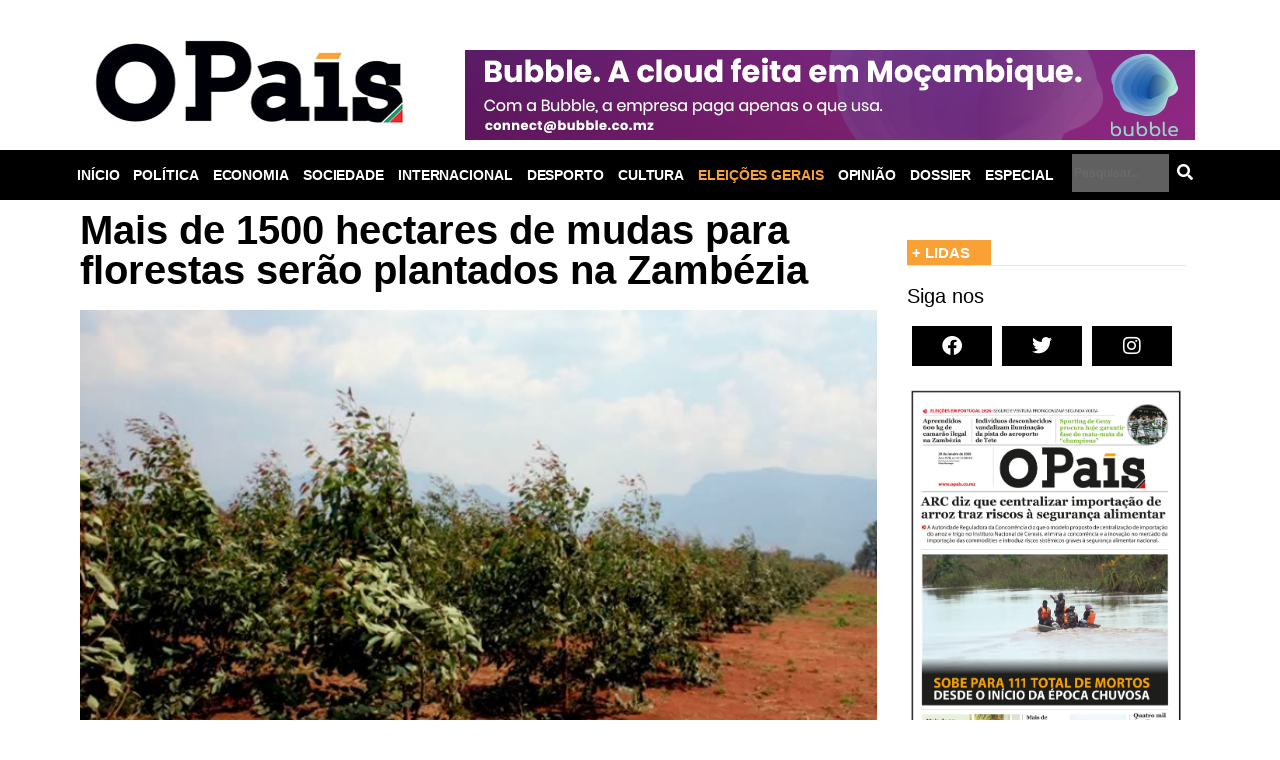

--- FILE ---
content_type: text/html; charset=UTF-8
request_url: https://opais.co.mz/mais-de-1500-hectares-de-mudas-para-florestas-serao-plantados-na-zambezia/
body_size: 37777
content:
<!DOCTYPE html><html dir="ltr" lang="pt-PT" prefix="og: https://ogp.me/ns#"><head><script data-no-optimize="1">var litespeed_docref=sessionStorage.getItem("litespeed_docref");litespeed_docref&&(Object.defineProperty(document,"referrer",{get:function(){return litespeed_docref}}),sessionStorage.removeItem("litespeed_docref"));</script> <meta charset="UTF-8" /><meta name="viewport" content="width=device-width, initial-scale=1" /><link rel="profile" href="http://gmpg.org/xfn/11" /><link rel="pingback" href="https://opais.co.mz/xmlrpc.php" /><title>Mais de 1500 hectares de mudas para florestas serão plantados na Zambézia - O País - A verdade como notícia</title><meta name="description" content="A iniciativa faz parte do Projecto de Investimento Florestal de Moçambique (MozFIP), orçado em cerca de 47 milhões de dólares, financiados pelo Banco Mundial e implementado pelo Fundo Nacional de Desenvolvimento Sustentável (FNDS). Pretende-se com a iniciativa, plantar mais de 1500 hectares de mudas para florestas comerciais na Zambézia até meados de 2021, segundo informação" /><meta name="robots" content="max-image-preview:large" /><meta name="author" content="Jorge Marcos"/><link rel="canonical" href="https://opais.co.mz/mais-de-1500-hectares-de-mudas-para-florestas-serao-plantados-na-zambezia/" /><meta name="generator" content="All in One SEO (AIOSEO) 4.9.1.1" /><meta property="og:locale" content="pt_PT" /><meta property="og:site_name" content="O País - A verdade como notícia - No OPAIS leia política, economia, sociedade, internacional, desporto, cultura, opinião, entrevistas, dossier, operação tronco, dividas ocultas, recapitalização moza banco, especial, moztech 2017, stv 15 anos . Veja fotografias e vídeos. Contatos: +258 21 313517/8 - Email: opais@soico.co.mz - Endereço: Rua Timor Leste, 108 Baixa - Maputo - Moçambique" /><meta property="og:type" content="article" /><meta property="og:title" content="Mais de 1500 hectares de mudas para florestas serão plantados na Zambézia - O País - A verdade como notícia" /><meta property="og:description" content="A iniciativa faz parte do Projecto de Investimento Florestal de Moçambique (MozFIP), orçado em cerca de 47 milhões de dólares, financiados pelo Banco Mundial e implementado pelo Fundo Nacional de Desenvolvimento Sustentável (FNDS). Pretende-se com a iniciativa, plantar mais de 1500 hectares de mudas para florestas comerciais na Zambézia até meados de 2021, segundo informação" /><meta property="og:url" content="https://opais.co.mz/mais-de-1500-hectares-de-mudas-para-florestas-serao-plantados-na-zambezia/" /><meta property="og:image" content="https://opais.co.mz/wp-content/uploads/2020/11/FLORESTA.jpg" /><meta property="og:image:secure_url" content="https://opais.co.mz/wp-content/uploads/2020/11/FLORESTA.jpg" /><meta property="og:image:width" content="730" /><meta property="og:image:height" content="438" /><meta property="article:published_time" content="2020-11-30T17:20:21+00:00" /><meta property="article:modified_time" content="2020-11-30T17:35:28+00:00" /><meta property="article:publisher" content="https://www.facebook.com/opaismz" /><meta name="twitter:card" content="summary_large_image" /><meta name="twitter:site" content="@opaisonline" /><meta name="twitter:title" content="Mais de 1500 hectares de mudas para florestas serão plantados na Zambézia - O País - A verdade como notícia" /><meta name="twitter:description" content="A iniciativa faz parte do Projecto de Investimento Florestal de Moçambique (MozFIP), orçado em cerca de 47 milhões de dólares, financiados pelo Banco Mundial e implementado pelo Fundo Nacional de Desenvolvimento Sustentável (FNDS). Pretende-se com a iniciativa, plantar mais de 1500 hectares de mudas para florestas comerciais na Zambézia até meados de 2021, segundo informação" /><meta name="twitter:creator" content="@opaisonline" /><meta name="twitter:image" content="https://opais.co.mz/wp-content/uploads/2020/11/FLORESTA.jpg" /> <script type="application/ld+json" class="aioseo-schema">{"@context":"https:\/\/schema.org","@graph":[{"@type":"BlogPosting","@id":"https:\/\/opais.co.mz\/mais-de-1500-hectares-de-mudas-para-florestas-serao-plantados-na-zambezia\/#blogposting","name":"Mais de 1500 hectares de mudas para florestas ser\u00e3o plantados na Zamb\u00e9zia - O Pa\u00eds - A verdade como not\u00edcia","headline":"Mais de 1500 hectares de mudas para florestas ser\u00e3o plantados na Zamb\u00e9zia","author":{"@id":"https:\/\/opais.co.mz\/author\/jorge-marcos\/#author"},"publisher":{"@id":"https:\/\/opais.co.mz\/#organization"},"image":{"@type":"ImageObject","url":"https:\/\/opais.co.mz\/wp-content\/uploads\/2020\/11\/FLORESTA.jpg","width":730,"height":438},"datePublished":"2020-11-30T19:20:21+02:00","dateModified":"2020-11-30T19:35:28+02:00","inLanguage":"pt-PT","mainEntityOfPage":{"@id":"https:\/\/opais.co.mz\/mais-de-1500-hectares-de-mudas-para-florestas-serao-plantados-na-zambezia\/#webpage"},"isPartOf":{"@id":"https:\/\/opais.co.mz\/mais-de-1500-hectares-de-mudas-para-florestas-serao-plantados-na-zambezia\/#webpage"},"articleSection":"ECONOMIA, FLORESTAS, FNDS, PLANTIO, ZAMB\u00c9ZIA"},{"@type":"BreadcrumbList","@id":"https:\/\/opais.co.mz\/mais-de-1500-hectares-de-mudas-para-florestas-serao-plantados-na-zambezia\/#breadcrumblist","itemListElement":[{"@type":"ListItem","@id":"https:\/\/opais.co.mz#listItem","position":1,"name":"In\u00edcio","item":"https:\/\/opais.co.mz","nextItem":{"@type":"ListItem","@id":"https:\/\/opais.co.mz\/category\/economia\/#listItem","name":"ECONOMIA"}},{"@type":"ListItem","@id":"https:\/\/opais.co.mz\/category\/economia\/#listItem","position":2,"name":"ECONOMIA","item":"https:\/\/opais.co.mz\/category\/economia\/","nextItem":{"@type":"ListItem","@id":"https:\/\/opais.co.mz\/mais-de-1500-hectares-de-mudas-para-florestas-serao-plantados-na-zambezia\/#listItem","name":"Mais de 1500 hectares de mudas para florestas ser\u00e3o plantados na Zamb\u00e9zia"},"previousItem":{"@type":"ListItem","@id":"https:\/\/opais.co.mz#listItem","name":"In\u00edcio"}},{"@type":"ListItem","@id":"https:\/\/opais.co.mz\/mais-de-1500-hectares-de-mudas-para-florestas-serao-plantados-na-zambezia\/#listItem","position":3,"name":"Mais de 1500 hectares de mudas para florestas ser\u00e3o plantados na Zamb\u00e9zia","previousItem":{"@type":"ListItem","@id":"https:\/\/opais.co.mz\/category\/economia\/#listItem","name":"ECONOMIA"}}]},{"@type":"Organization","@id":"https:\/\/opais.co.mz\/#organization","name":"O Pa\u00eds - A verdade como not\u00edcia","description":"No OPAIS leia pol\u00edtica, economia, sociedade, internacional, desporto, cultura, opini\u00e3o, entrevistas, dossier, opera\u00e7\u00e3o tronco, dividas ocultas, recapitaliza\u00e7\u00e3o moza banco, especial, moztech 2017, stv 15 anos . Veja fotografias e v\u00eddeos. Contatos: +258 21 313517\/8 - Email: opais@soico.co.mz - Endere\u00e7o: Rua Timor Leste, 108 Baixa - Maputo - Mo\u00e7ambique","url":"https:\/\/opais.co.mz\/","telephone":"+258853140606","logo":{"@type":"ImageObject","url":"https:\/\/opais.co.mz\/wp-content\/uploads\/2021\/01\/opais.jpg","@id":"https:\/\/opais.co.mz\/mais-de-1500-hectares-de-mudas-para-florestas-serao-plantados-na-zambezia\/#organizationLogo","width":341,"height":105},"image":{"@id":"https:\/\/opais.co.mz\/mais-de-1500-hectares-de-mudas-para-florestas-serao-plantados-na-zambezia\/#organizationLogo"},"sameAs":["https:\/\/www.facebook.com\/opaismz","https:\/\/twitter.com\/opaisonline","https:\/\/www.instagram.com\/opaisonline"]},{"@type":"Person","@id":"https:\/\/opais.co.mz\/author\/jorge-marcos\/#author","url":"https:\/\/opais.co.mz\/author\/jorge-marcos\/","name":"Jorge Marcos","image":{"@type":"ImageObject","@id":"https:\/\/opais.co.mz\/mais-de-1500-hectares-de-mudas-para-florestas-serao-plantados-na-zambezia\/#authorImage","url":"https:\/\/opais.co.mz\/wp-content\/uploads\/2024\/03\/JORGE-MARCOS-96x96.jpg","width":96,"height":96,"caption":"Jorge Marcos"}},{"@type":"WebPage","@id":"https:\/\/opais.co.mz\/mais-de-1500-hectares-de-mudas-para-florestas-serao-plantados-na-zambezia\/#webpage","url":"https:\/\/opais.co.mz\/mais-de-1500-hectares-de-mudas-para-florestas-serao-plantados-na-zambezia\/","name":"Mais de 1500 hectares de mudas para florestas ser\u00e3o plantados na Zamb\u00e9zia - O Pa\u00eds - A verdade como not\u00edcia","description":"A iniciativa faz parte do Projecto de Investimento Florestal de Mo\u00e7ambique (MozFIP), or\u00e7ado em cerca de 47 milh\u00f5es de d\u00f3lares, financiados pelo Banco Mundial e implementado pelo Fundo Nacional de Desenvolvimento Sustent\u00e1vel (FNDS). Pretende-se com a iniciativa, plantar mais de 1500 hectares de mudas para florestas comerciais na Zamb\u00e9zia at\u00e9 meados de 2021, segundo informa\u00e7\u00e3o","inLanguage":"pt-PT","isPartOf":{"@id":"https:\/\/opais.co.mz\/#website"},"breadcrumb":{"@id":"https:\/\/opais.co.mz\/mais-de-1500-hectares-de-mudas-para-florestas-serao-plantados-na-zambezia\/#breadcrumblist"},"author":{"@id":"https:\/\/opais.co.mz\/author\/jorge-marcos\/#author"},"creator":{"@id":"https:\/\/opais.co.mz\/author\/jorge-marcos\/#author"},"image":{"@type":"ImageObject","url":"https:\/\/opais.co.mz\/wp-content\/uploads\/2020\/11\/FLORESTA.jpg","@id":"https:\/\/opais.co.mz\/mais-de-1500-hectares-de-mudas-para-florestas-serao-plantados-na-zambezia\/#mainImage","width":730,"height":438},"primaryImageOfPage":{"@id":"https:\/\/opais.co.mz\/mais-de-1500-hectares-de-mudas-para-florestas-serao-plantados-na-zambezia\/#mainImage"},"datePublished":"2020-11-30T19:20:21+02:00","dateModified":"2020-11-30T19:35:28+02:00"},{"@type":"WebSite","@id":"https:\/\/opais.co.mz\/#website","url":"https:\/\/opais.co.mz\/","name":"O Pa\u00eds - A verdade como not\u00edcia","description":"No OPAIS leia pol\u00edtica, economia, sociedade, internacional, desporto, cultura, opini\u00e3o, entrevistas, dossier, opera\u00e7\u00e3o tronco, dividas ocultas, recapitaliza\u00e7\u00e3o moza banco, especial, moztech 2017, stv 15 anos . Veja fotografias e v\u00eddeos. Contatos: +258 21 313517\/8 - Email: opais@soico.co.mz - Endere\u00e7o: Rua Timor Leste, 108 Baixa - Maputo - Mo\u00e7ambique","inLanguage":"pt-PT","publisher":{"@id":"https:\/\/opais.co.mz\/#organization"}}]}</script> <link rel="alternate" type="application/rss+xml" title="O País - A verdade como notícia &raquo; Feed" href="https://opais.co.mz/feed/" /><link rel="alternate" title="oEmbed (JSON)" type="application/json+oembed" href="https://opais.co.mz/wp-json/oembed/1.0/embed?url=https%3A%2F%2Fopais.co.mz%2Fmais-de-1500-hectares-de-mudas-para-florestas-serao-plantados-na-zambezia%2F" /><link rel="alternate" title="oEmbed (XML)" type="text/xml+oembed" href="https://opais.co.mz/wp-json/oembed/1.0/embed?url=https%3A%2F%2Fopais.co.mz%2Fmais-de-1500-hectares-de-mudas-para-florestas-serao-plantados-na-zambezia%2F&#038;format=xml" /><style id='wp-img-auto-sizes-contain-inline-css'>img:is([sizes=auto i],[sizes^="auto," i]){contain-intrinsic-size:3000px 1500px}
/*# sourceURL=wp-img-auto-sizes-contain-inline-css */</style><style id="litespeed-ccss">.hfe-nav-menu-icon{padding:.35em;border:0 solid}.hfe-nav-menu__toggle{-js-display:flex;display:-webkit-box;display:-webkit-flex;display:-moz-box;display:-ms-flexbox;display:flex;font-size:22px;border:0 solid;-webkit-border-radius:3px;border-radius:3px;color:#494c4f;position:relative;line-height:1}.hfe-layout-vertical .hfe-nav-menu__toggle{visibility:hidden;opacity:0;display:none}.hfe-nav-menu-icon{display:inline-block;line-height:1;text-align:center}.hfe-search-button-wrapper{display:block;vertical-align:middle;text-align:right}.hfe-search-form__container{display:flex;overflow:hidden}.hfe-search-form__input{flex-basis:100%}.hfe-search-button-wrapper input[type=search]{border:0;padding:10px;border-radius:0;box-sizing:border-box;outline:none}.hfe-search-button-wrapper button{border:none;border-radius:0;padding:0}.hfe-search-form__container .hfe-search-submit{min-width:3%;position:relative}.hfe-search-button-wrapper input[type="search"]::-webkit-search-decoration,.hfe-search-button-wrapper input[type="search"]::-webkit-search-cancel-button,.hfe-search-button-wrapper input[type="search"]::-webkit-search-results-button,.hfe-search-button-wrapper input[type="search"]::-webkit-search-results-decoration{display:none}.hfe-search-form__container button#clear-with-button{visibility:hidden;position:absolute;top:0;padding:0 8px;font-style:normal;font-size:1.2em;bottom:0;background-color:#fff0}.hfe-search-button-wrapper,.hfe-search-form__container{position:relative}.hfe-search-layout-icon_text .hfe-search-form__container,.hfe-search-layout-icon_text .hfe-search-form__container .hfe-search-form__input{width:100%}ul{box-sizing:border-box}:root{--wp--preset--font-size--normal:16px;--wp--preset--font-size--huge:42px}.screen-reader-text{clip:rect(1px,1px,1px,1px);word-wrap:normal!important;border:0;-webkit-clip-path:inset(50%);clip-path:inset(50%);height:1px;margin:-1px;overflow:hidden;padding:0;position:absolute;width:1px}html :where(img[class*=wp-image-]){height:auto;max-width:100%}:where(figure){margin:0 0 1em}body{--wp--preset--color--black:#000000;--wp--preset--color--cyan-bluish-gray:#abb8c3;--wp--preset--color--white:#ffffff;--wp--preset--color--pale-pink:#f78da7;--wp--preset--color--vivid-red:#cf2e2e;--wp--preset--color--luminous-vivid-orange:#ff6900;--wp--preset--color--luminous-vivid-amber:#fcb900;--wp--preset--color--light-green-cyan:#7bdcb5;--wp--preset--color--vivid-green-cyan:#00d084;--wp--preset--color--pale-cyan-blue:#8ed1fc;--wp--preset--color--vivid-cyan-blue:#0693e3;--wp--preset--color--vivid-purple:#9b51e0;--wp--preset--gradient--vivid-cyan-blue-to-vivid-purple:linear-gradient(135deg,rgba(6,147,227,1) 0%,rgb(155,81,224) 100%);--wp--preset--gradient--light-green-cyan-to-vivid-green-cyan:linear-gradient(135deg,rgb(122,220,180) 0%,rgb(0,208,130) 100%);--wp--preset--gradient--luminous-vivid-amber-to-luminous-vivid-orange:linear-gradient(135deg,rgba(252,185,0,1) 0%,rgba(255,105,0,1) 100%);--wp--preset--gradient--luminous-vivid-orange-to-vivid-red:linear-gradient(135deg,rgba(255,105,0,1) 0%,rgb(207,46,46) 100%);--wp--preset--gradient--very-light-gray-to-cyan-bluish-gray:linear-gradient(135deg,rgb(238,238,238) 0%,rgb(169,184,195) 100%);--wp--preset--gradient--cool-to-warm-spectrum:linear-gradient(135deg,rgb(74,234,220) 0%,rgb(151,120,209) 20%,rgb(207,42,186) 40%,rgb(238,44,130) 60%,rgb(251,105,98) 80%,rgb(254,248,76) 100%);--wp--preset--gradient--blush-light-purple:linear-gradient(135deg,rgb(255,206,236) 0%,rgb(152,150,240) 100%);--wp--preset--gradient--blush-bordeaux:linear-gradient(135deg,rgb(254,205,165) 0%,rgb(254,45,45) 50%,rgb(107,0,62) 100%);--wp--preset--gradient--luminous-dusk:linear-gradient(135deg,rgb(255,203,112) 0%,rgb(199,81,192) 50%,rgb(65,88,208) 100%);--wp--preset--gradient--pale-ocean:linear-gradient(135deg,rgb(255,245,203) 0%,rgb(182,227,212) 50%,rgb(51,167,181) 100%);--wp--preset--gradient--electric-grass:linear-gradient(135deg,rgb(202,248,128) 0%,rgb(113,206,126) 100%);--wp--preset--gradient--midnight:linear-gradient(135deg,rgb(2,3,129) 0%,rgb(40,116,252) 100%);--wp--preset--font-size--small:13px;--wp--preset--font-size--medium:20px;--wp--preset--font-size--large:36px;--wp--preset--font-size--x-large:42px;--wp--preset--spacing--20:0.44rem;--wp--preset--spacing--30:0.67rem;--wp--preset--spacing--40:1rem;--wp--preset--spacing--50:1.5rem;--wp--preset--spacing--60:2.25rem;--wp--preset--spacing--70:3.38rem;--wp--preset--spacing--80:5.06rem;--wp--preset--shadow--natural:6px 6px 9px rgba(0, 0, 0, 0.2);--wp--preset--shadow--deep:12px 12px 50px rgba(0, 0, 0, 0.4);--wp--preset--shadow--sharp:6px 6px 0px rgba(0, 0, 0, 0.2);--wp--preset--shadow--outlined:6px 6px 0px -3px rgba(255, 255, 255, 1), 6px 6px rgba(0, 0, 0, 1);--wp--preset--shadow--crisp:6px 6px 0px rgba(0, 0, 0, 1)}button::-moz-focus-inner{padding:0;border:0}#cookie-law-info-bar{font-size:15px;margin:0 auto;padding:12px 10px;position:absolute;text-align:center;box-sizing:border-box;width:100%;z-index:9999;display:none;left:0;font-weight:300;box-shadow:0 -1px 10px 0 rgb(172 171 171 / .3)}#cookie-law-info-bar span{vertical-align:middle}.cli-plugin-button,.cli-plugin-button:visited{display:inline-block;padding:9px 12px;color:#fff;text-decoration:none;position:relative;margin-left:5px;text-decoration:none}.cli-plugin-button,.cli-plugin-button:visited,.medium.cli-plugin-button,.medium.cli-plugin-button:visited{font-size:13px;font-weight:400;line-height:1}.cli-plugin-button{margin-top:5px}.cli-bar-popup{-moz-background-clip:padding;-webkit-background-clip:padding;background-clip:padding-box;-webkit-border-radius:30px;-moz-border-radius:30px;border-radius:30px;padding:20px}.cli-container-fluid{padding-right:15px;padding-left:15px;margin-right:auto;margin-left:auto}.cli-row{display:-ms-flexbox;display:flex;-ms-flex-wrap:wrap;flex-wrap:wrap;margin-right:-15px;margin-left:-15px}.cli-align-items-stretch{-ms-flex-align:stretch!important;align-items:stretch!important}.cli-px-0{padding-left:0;padding-right:0}.cli-btn{font-size:14px;display:inline-block;font-weight:400;text-align:center;white-space:nowrap;vertical-align:middle;border:1px solid #fff0;padding:.5rem 1.25rem;line-height:1;border-radius:.25rem}.cli-modal-backdrop{position:fixed;top:0;right:0;bottom:0;left:0;z-index:1040;background-color:#000;display:none}.cli-modal-backdrop.cli-fade{opacity:0}.cli-modal a{text-decoration:none}.cli-modal .cli-modal-dialog{position:relative;width:auto;margin:.5rem;font-family:-apple-system,BlinkMacSystemFont,"Segoe UI",Roboto,"Helvetica Neue",Arial,sans-serif,"Apple Color Emoji","Segoe UI Emoji","Segoe UI Symbol";font-size:1rem;font-weight:400;line-height:1.5;color:#212529;text-align:left;display:-ms-flexbox;display:flex;-ms-flex-align:center;align-items:center;min-height:calc(100% - (.5rem * 2))}@media (min-width:576px){.cli-modal .cli-modal-dialog{max-width:500px;margin:1.75rem auto;min-height:calc(100% - (1.75rem * 2))}}@media (min-width:992px){.cli-modal .cli-modal-dialog{max-width:900px}}.cli-modal-content{position:relative;display:-ms-flexbox;display:flex;-ms-flex-direction:column;flex-direction:column;width:100%;background-color:#fff;background-clip:padding-box;border-radius:.3rem;outline:0}.cli-modal .cli-modal-close{position:absolute;right:10px;top:10px;z-index:1;padding:0;background-color:transparent!important;border:0;-webkit-appearance:none;font-size:1.5rem;font-weight:700;line-height:1;color:#000;text-shadow:0 1px 0 #fff}.cli-switch{display:inline-block;position:relative;min-height:1px;padding-left:70px;font-size:14px}.cli-switch input[type="checkbox"]{display:none}.cli-switch .cli-slider{background-color:#e3e1e8;height:24px;width:50px;bottom:0;left:0;position:absolute;right:0;top:0}.cli-switch .cli-slider:before{background-color:#fff;bottom:2px;content:"";height:20px;left:2px;position:absolute;width:20px}.cli-switch .cli-slider{border-radius:34px}.cli-switch .cli-slider:before{border-radius:50%}.cli-tab-content{background:#fff}.cli-tab-content{width:100%;padding:30px}@media (max-width:767px){.cli-tab-content{padding:30px 10px}}.cli-container-fluid{padding-right:15px;padding-left:15px;margin-right:auto;margin-left:auto}.cli-row{display:-ms-flexbox;display:flex;-ms-flex-wrap:wrap;flex-wrap:wrap;margin-right:-15px;margin-left:-15px}.cli-align-items-stretch{-ms-flex-align:stretch!important;align-items:stretch!important}.cli-px-0{padding-left:0;padding-right:0}.cli-btn{font-size:14px;display:inline-block;font-weight:400;text-align:center;white-space:nowrap;vertical-align:middle;border:1px solid #fff0;padding:.5rem 1.25rem;line-height:1;border-radius:.25rem}.cli-modal-backdrop{position:fixed;top:0;right:0;bottom:0;left:0;z-index:1040;background-color:#000;-webkit-transform:scale(0);transform:scale(0)}.cli-modal-backdrop.cli-fade{opacity:0}.cli-modal{position:fixed;top:0;right:0;bottom:0;left:0;z-index:99999;transform:scale(0);overflow:hidden;outline:0;display:none}.cli-modal a{text-decoration:none}.cli-modal .cli-modal-dialog{position:relative;width:auto;margin:.5rem;font-family:inherit;font-size:1rem;font-weight:400;line-height:1.5;color:#212529;text-align:left;display:-ms-flexbox;display:flex;-ms-flex-align:center;align-items:center;min-height:calc(100% - (.5rem * 2))}@media (min-width:576px){.cli-modal .cli-modal-dialog{max-width:500px;margin:1.75rem auto;min-height:calc(100% - (1.75rem * 2))}}.cli-modal-content{position:relative;display:-ms-flexbox;display:flex;-ms-flex-direction:column;flex-direction:column;width:100%;background-color:#fff;background-clip:padding-box;border-radius:.2rem;box-sizing:border-box;outline:0}.cli-switch{display:inline-block;position:relative;min-height:1px;padding-left:38px;font-size:14px}.cli-switch input[type="checkbox"]{display:none}.cli-switch .cli-slider{background-color:#e3e1e8;height:20px;width:38px;bottom:0;left:0;position:absolute;right:0;top:0}.cli-switch .cli-slider:before{background-color:#fff;bottom:2px;content:"";height:15px;left:3px;position:absolute;width:15px}.cli-switch .cli-slider{border-radius:34px;font-size:0}.cli-switch .cli-slider:before{border-radius:50%}.cli-tab-content{background:#fff}.cli-tab-content{width:100%;padding:5px 30px 5px 5px;box-sizing:border-box}@media (max-width:767px){.cli-tab-content{padding:30px 10px}}.cli-tab-footer .cli-btn{background-color:#00acad;padding:10px 15px;text-decoration:none}.cli-tab-footer .wt-cli-privacy-accept-btn{background-color:#61a229;color:#fff;border-radius:0}.cli-tab-footer{width:100%;text-align:right;padding:20px 0}.cli-col-12{width:100%}.cli-tab-header{display:flex;justify-content:space-between}.cli-tab-header a:before{width:10px;height:2px;left:0;top:calc(50% - 1px)}.cli-tab-header a:after{width:2px;height:10px;left:4px;top:calc(50% - 5px);-webkit-transform:none;transform:none}.cli-tab-header a:before{width:7px;height:7px;border-right:1px solid #4a6e78;border-bottom:1px solid #4a6e78;content:" ";transform:rotate(-45deg);margin-right:10px}.cli-tab-header a.cli-nav-link{position:relative;display:flex;align-items:center;font-size:14px;color:#000;text-transform:capitalize}.cli-tab-header{border-radius:5px;padding:12px 15px;background-color:#f2f2f2}.cli-modal .cli-modal-close{position:absolute;right:0;top:0;z-index:1;-webkit-appearance:none;width:40px;height:40px;padding:0;border-radius:50%;padding:10px;background:#fff0;border:none;min-width:40px}.cli-tab-container h4{font-family:inherit;font-size:16px;margin-bottom:15px;margin:10px 0}#cliSettingsPopup .cli-tab-section-container{padding-top:12px}.cli-privacy-content-text{font-size:14px;line-height:1.4;margin-top:0;padding:0;color:#000}.cli-tab-content{display:none}.cli-tab-section .cli-tab-content{padding:10px 20px 5px 20px}.cli-tab-section{margin-top:5px}@media (min-width:992px){.cli-modal .cli-modal-dialog{max-width:645px}}.cli-switch .cli-slider:after{content:attr(data-cli-disable);position:absolute;right:50px;color:#000;font-size:12px;text-align:right;min-width:80px}.cli-privacy-overview:not(.cli-collapsed) .cli-privacy-content{max-height:60px;overflow:hidden}a.cli-privacy-readmore{font-size:12px;margin-top:12px;display:inline-block;padding-bottom:0;color:#000;text-decoration:underline}.cli-modal-footer{position:relative}a.cli-privacy-readmore:before{content:attr(data-readmore-text)}.cli-modal-close svg{fill:#000}span.cli-necessary-caption{color:#000;font-size:12px}.cli-tab-container .cli-row{max-height:500px;overflow-y:auto}.cli-tab-section .cookielawinfo-row-cat-table td,.cli-tab-section .cookielawinfo-row-cat-table th{font-size:12px}.wt-cli-sr-only{display:none;font-size:16px}.cli-bar-container{float:none;margin:0 auto;display:-webkit-box;display:-moz-box;display:-ms-flexbox;display:-webkit-flex;display:flex;justify-content:space-between;-webkit-box-align:center;-moz-box-align:center;-ms-flex-align:center;-webkit-align-items:center;align-items:center}.cli-bar-btn_container{margin-left:20px;display:-webkit-box;display:-moz-box;display:-ms-flexbox;display:-webkit-flex;display:flex;-webkit-box-align:center;-moz-box-align:center;-ms-flex-align:center;-webkit-align-items:center;align-items:center;flex-wrap:nowrap}.cli-bar-btn_container a{white-space:nowrap}.cli-style-v2{font-size:11pt;line-height:18px;font-weight:400}.cli-style-v2 .cli-bar-message{width:70%;text-align:left}.cli-style-v2 .cli-bar-btn_container .cli_action_button,.cli-style-v2 .cli-bar-btn_container .cli_settings_button{margin-left:5px}.cli-style-v2 .cli_settings_button:not(.cli-plugin-button){text-decoration:underline}.cli-style-v2 .cli-bar-btn_container .cli-plugin-button{margin-top:5px;margin-bottom:5px}.wt-cli-necessary-checkbox{display:none!important}@media (max-width:985px){.cli-style-v2 .cli-bar-message{width:100%}.cli-style-v2.cli-bar-container{justify-content:left;flex-wrap:wrap}.cli-style-v2 .cli-bar-btn_container{margin-left:0;margin-top:10px}}.wt-cli-privacy-overview-actions{padding-bottom:0}@media only screen and (max-width:479px) and (min-width:320px){.cli-style-v2 .cli-bar-btn_container{flex-wrap:wrap}}.wt-cli-cookie-description{font-size:14px;line-height:1.4;margin-top:0;padding:0;color:#000}.bhf-hidden{display:none}.ehf-header #masthead{z-index:99;position:relative}[class*=" eicon-"]{display:inline-block;font-family:eicons;font-size:inherit;font-weight:400;font-style:normal;font-variant:normal;line-height:1;text-rendering:auto;-webkit-font-smoothing:antialiased;-moz-osx-font-smoothing:grayscale}.eicon-menu-bar:before{content:"\e816"}.eicon-close:before{content:"\e87f"}.elementor-column-gap-default>.elementor-row>.elementor-column>.elementor-element-populated>.elementor-widget-wrap{padding:10px}@media (max-width:767px){.elementor-column{width:100%}}.elementor-screen-only,.screen-reader-text{position:absolute;top:-10000em;width:1px;height:1px;margin:-1px;padding:0;overflow:hidden;clip:rect(0,0,0,0);border:0}.elementor *,.elementor :after,.elementor :before{box-sizing:border-box}.elementor a{box-shadow:none;text-decoration:none}.elementor img{height:auto;max-width:100%;border:none;border-radius:0;box-shadow:none}.elementor .elementor-widget:not(.elementor-widget-text-editor):not(.elementor-widget-theme-post-content) figure{margin:0}.elementor-element{--flex-direction:initial;--flex-wrap:initial;--justify-content:initial;--align-items:initial;--align-content:initial;--gap:initial;--flex-basis:initial;--flex-grow:initial;--flex-shrink:initial;--order:initial;--align-self:initial;flex-basis:var(--flex-basis);flex-grow:var(--flex-grow);flex-shrink:var(--flex-shrink);order:var(--order);align-self:var(--align-self)}.elementor-element:where(.e-con-full,.elementor-widget){flex-direction:var(--flex-direction);flex-wrap:var(--flex-wrap);justify-content:var(--justify-content);align-items:var(--align-items);align-content:var(--align-content);gap:var(--gap)}:root{--page-title-display:block}.elementor-page-title{display:var(--page-title-display)}.elementor-section{position:relative}.elementor-section .elementor-container{display:flex;margin-right:auto;margin-left:auto;position:relative}@media (max-width:1024px){.elementor-section .elementor-container{flex-wrap:wrap}}.elementor-section.elementor-section-boxed>.elementor-container{max-width:1140px}.elementor-row{width:100%;display:flex}@media (max-width:1024px){.elementor-row{flex-wrap:wrap}}.elementor-widget-wrap{position:relative;width:100%;flex-wrap:wrap;align-content:flex-start}.elementor:not(.elementor-bc-flex-widget) .elementor-widget-wrap{display:flex}.elementor-widget-wrap>.elementor-element{width:100%}.elementor-widget{position:relative}.elementor-widget:not(:last-child){margin-bottom:20px}.elementor-column{position:relative;min-height:1px;display:flex}.elementor-column-wrap{width:100%;position:relative;display:flex}@media (min-width:768px){.elementor-column.elementor-col-33{width:33.333%}.elementor-column.elementor-col-66{width:66.666%}.elementor-column.elementor-col-100{width:100%}}@media (max-width:767px){.elementor-column{width:100%}}ul.elementor-icon-list-items.elementor-inline-items{display:flex;flex-wrap:wrap}ul.elementor-icon-list-items.elementor-inline-items .elementor-inline-item{word-break:break-word}.elementor-grid{display:grid;grid-column-gap:var(--grid-column-gap);grid-row-gap:var(--grid-row-gap)}.elementor-grid .elementor-grid-item{min-width:0}.elementor-grid-0 .elementor-grid{display:inline-block;width:100%;word-spacing:var(--grid-column-gap);margin-bottom:calc(-1 * var(--grid-row-gap))}.elementor-grid-0 .elementor-grid .elementor-grid-item{display:inline-block;margin-bottom:var(--grid-row-gap);word-break:break-word}.elementor-grid-1 .elementor-grid{grid-template-columns:repeat(1,1fr)}@media (max-width:1024px){.elementor-grid-tablet-2 .elementor-grid{grid-template-columns:repeat(2,1fr)}}@media (max-width:767px){.elementor-grid-mobile-1 .elementor-grid{grid-template-columns:repeat(1,1fr)}}.elementor-icon{display:inline-block;line-height:1;color:#69727d;font-size:50px;text-align:center}.elementor-icon i{width:1em;height:1em;position:relative;display:block}.elementor-icon i:before{position:absolute;left:50%;transform:translateX(-50%)}.elementor-element{--swiper-theme-color:#000;--swiper-navigation-size:44px;--swiper-pagination-bullet-size:6px;--swiper-pagination-bullet-horizontal-gap:6px}.elementor .elementor-element ul.elementor-icon-list-items{padding:0}.elementor-heading-title{padding:0;margin:0;line-height:1}.elementor-widget .elementor-icon-list-items.elementor-inline-items{margin-right:-8px;margin-left:-8px}.elementor-widget .elementor-icon-list-items.elementor-inline-items .elementor-icon-list-item{margin-right:8px;margin-left:8px}.elementor-widget .elementor-icon-list-items.elementor-inline-items .elementor-icon-list-item:after{width:auto;left:auto;right:auto;position:relative;height:100%;border-top:0;border-bottom:0;border-right:0;border-left-width:1px;border-style:solid;right:-8px}.elementor-widget .elementor-icon-list-items{list-style-type:none;margin:0;padding:0}.elementor-widget .elementor-icon-list-item{margin:0;padding:0;position:relative}.elementor-widget .elementor-icon-list-item:after{position:absolute;bottom:0;width:100%}.elementor-widget .elementor-icon-list-item,.elementor-widget .elementor-icon-list-item a{display:flex;font-size:inherit;align-items:var(--icon-vertical-align,center)}.elementor-widget .elementor-icon-list-icon+.elementor-icon-list-text{align-self:center;padding-left:5px}.elementor-widget .elementor-icon-list-icon{display:flex;position:relative;top:var(--icon-vertical-offset,initial)}.elementor-widget .elementor-icon-list-icon i{width:1.25em;font-size:var(--e-icon-list-icon-size)}.elementor-widget:not(.elementor-align-right) .elementor-icon-list-item:after{left:0}.elementor-widget:not(.elementor-align-left) .elementor-icon-list-item:after{right:0}@media (min-width:-1){.elementor-widget:not(.elementor-widescreen-align-right) .elementor-icon-list-item:after{left:0}.elementor-widget:not(.elementor-widescreen-align-left) .elementor-icon-list-item:after{right:0}}@media (max-width:-1){.elementor-widget:not(.elementor-laptop-align-right) .elementor-icon-list-item:after{left:0}.elementor-widget:not(.elementor-laptop-align-left) .elementor-icon-list-item:after{right:0}}@media (max-width:-1){.elementor-widget:not(.elementor-tablet_extra-align-right) .elementor-icon-list-item:after{left:0}.elementor-widget:not(.elementor-tablet_extra-align-left) .elementor-icon-list-item:after{right:0}}@media (max-width:1024px){.elementor-widget:not(.elementor-tablet-align-right) .elementor-icon-list-item:after{left:0}.elementor-widget:not(.elementor-tablet-align-left) .elementor-icon-list-item:after{right:0}}@media (max-width:-1){.elementor-widget:not(.elementor-mobile_extra-align-right) .elementor-icon-list-item:after{left:0}.elementor-widget:not(.elementor-mobile_extra-align-left) .elementor-icon-list-item:after{right:0}}@media (max-width:767px){.elementor-widget:not(.elementor-mobile-align-right) .elementor-icon-list-item:after{left:0}.elementor-widget:not(.elementor-mobile-align-left) .elementor-icon-list-item:after{right:0}}.elementor-widget-image{text-align:center}.elementor-widget-image a{display:inline-block}.elementor-widget-image img{vertical-align:middle;display:inline-block}.elementor-widget-social-icons.elementor-grid-0 .elementor-widget-container{line-height:1;font-size:0}.elementor-widget-social-icons .elementor-grid{grid-column-gap:var(--grid-column-gap,5px);grid-row-gap:var(--grid-row-gap,5px);grid-template-columns:var(--grid-template-columns);justify-content:var(--justify-content,center);justify-items:var(--justify-content,center)}.elementor-icon.elementor-social-icon{font-size:var(--icon-size,25px);line-height:var(--icon-size,25px);width:calc(var(--icon-size, 25px) + 2 * var(--icon-padding, .5em));height:calc(var(--icon-size, 25px) + 2 * var(--icon-padding, .5em))}.elementor-social-icon{--e-social-icon-icon-color:#fff;display:inline-flex;background-color:#69727d;align-items:center;justify-content:center;text-align:center}.elementor-social-icon i{color:var(--e-social-icon-icon-color)}.elementor-social-icon:last-child{margin:0}.elementor-social-icon-facebook{background-color:#3b5998}.elementor-social-icon-instagram{background-color:#262626}.elementor-social-icon-twitter{background-color:#1da1f2}.elementor-kit-43838{--e-global-color-primary:#6EC1E4;--e-global-color-secondary:#54595F;--e-global-color-text:#7A7A7A;--e-global-color-accent:#61CE70;--e-global-typography-primary-font-family:"Roboto";--e-global-typography-primary-font-weight:600;--e-global-typography-secondary-font-family:"Roboto Slab";--e-global-typography-secondary-font-weight:400;--e-global-typography-text-font-family:"Roboto";--e-global-typography-text-font-weight:400;--e-global-typography-accent-font-family:"Roboto";--e-global-typography-accent-font-weight:500}.elementor-section.elementor-section-boxed>.elementor-container{max-width:1140px}.elementor-widget:not(:last-child){margin-block-end:20px}.elementor-element{--widgets-spacing:20px 20px}@media (max-width:1024px){.elementor-section.elementor-section-boxed>.elementor-container{max-width:1024px}}@media (max-width:767px){.elementor-section.elementor-section-boxed>.elementor-container{max-width:767px}}.lae-animated-text .lae-animated-text-items .lae-animated-text-item{grid-area:1/1;display:flex;flex-direction:row;align-items:center;flex-wrap:wrap}.lae-posts-gridbox-slider-style-1 .lae-posts-gridbox .lae-posts-gridbox-item:first-child{grid-area:tile1}.lae-posts-gridbox-slider-style-1 .lae-posts-gridbox .lae-posts-gridbox-item:nth-child(2){grid-area:tile2}.lae-posts-gridbox-slider-style-1 .lae-posts-gridbox .lae-posts-gridbox-item:nth-child(3){grid-area:tile3}.lae-posts-gridbox-slider-style-2 .lae-posts-gridbox .lae-posts-gridbox-item:first-child{grid-area:tile1}.lae-posts-gridbox-slider-style-2 .lae-posts-gridbox .lae-posts-gridbox-item:nth-child(2){grid-area:tile2}.lae-posts-gridbox-slider-style-2 .lae-posts-gridbox .lae-posts-gridbox-item:nth-child(3){grid-area:tile3}.lae-posts-gridbox-slider-style-2 .lae-posts-gridbox .lae-posts-gridbox-item:nth-child(4){grid-area:tile4}.lae-posts-gridbox-slider-style-2 .lae-posts-gridbox .lae-posts-gridbox-item:nth-child(5){grid-area:tile5}.lae-posts-gridbox-slider-style-3 .lae-posts-gridbox .lae-posts-gridbox-item:first-child{grid-area:tile1}.lae-posts-gridbox-slider-style-3 .lae-posts-gridbox .lae-posts-gridbox-item:nth-child(2){grid-area:tile2}.lae-posts-gridbox-slider-style-3 .lae-posts-gridbox .lae-posts-gridbox-item:nth-child(3){grid-area:tile3}.lae-posts-gridbox-slider-style-3 .lae-posts-gridbox .lae-posts-gridbox-item:nth-child(4){grid-area:tile4}.lae-posts-gridbox-slider-style-3 .lae-posts-gridbox .lae-posts-gridbox-item:nth-child(5){grid-area:tile5}.elementor-icon-list-items .elementor-icon-list-item .elementor-icon-list-text{display:inline-block}.elementor-widget-posts:after{display:none}.elementor-posts-container:not(.elementor-posts-masonry){align-items:stretch}.elementor-posts-container .elementor-post{padding:0;margin:0}.elementor-posts .elementor-post{flex-direction:column}.elementor-posts .elementor-post{display:flex}.elementor-item:after,.elementor-item:before{display:block;position:absolute}.elementor-item:not(:hover):not(:focus):not(.elementor-item-active):not(.highlighted):after,.elementor-item:not(:hover):not(:focus):not(.elementor-item-active):not(.highlighted):before{opacity:0}.e--pointer-background .elementor-item:after,.e--pointer-background .elementor-item:before{content:""}.e--pointer-background .elementor-item:before{top:0;left:0;right:0;bottom:0;background:#3f444b;z-index:-1}.elementor-nav-menu--main .elementor-nav-menu a{padding:13px 20px}.elementor-nav-menu--main .elementor-nav-menu ul{position:absolute;width:12em;border-width:0;border-style:solid;padding:0}.elementor-nav-menu--layout-horizontal{display:flex}.elementor-nav-menu--layout-horizontal .elementor-nav-menu{display:flex;flex-wrap:wrap}.elementor-nav-menu--layout-horizontal .elementor-nav-menu a{white-space:nowrap;flex-grow:1}.elementor-nav-menu--layout-horizontal .elementor-nav-menu>li{display:flex}.elementor-nav-menu--layout-horizontal .elementor-nav-menu>li ul{top:100%!important}.elementor-nav-menu--layout-horizontal .elementor-nav-menu>li:not(:first-child)>a{margin-inline-start:var(--e-nav-menu-horizontal-menu-item-margin)}.elementor-nav-menu--layout-horizontal .elementor-nav-menu>li:not(:first-child)>ul{left:var(--e-nav-menu-horizontal-menu-item-margin)!important}.elementor-nav-menu--layout-horizontal .elementor-nav-menu>li:not(:last-child)>a{margin-inline-end:var(--e-nav-menu-horizontal-menu-item-margin)}.elementor-nav-menu--layout-horizontal .elementor-nav-menu>li:not(:last-child):after{content:var(--e-nav-menu-divider-content,none);height:var(--e-nav-menu-divider-height,35%);border-left:var(--e-nav-menu-divider-width,2px) var(--e-nav-menu-divider-style,solid) var(--e-nav-menu-divider-color,#000);border-bottom-color:var(--e-nav-menu-divider-color,#000);border-right-color:var(--e-nav-menu-divider-color,#000);border-top-color:var(--e-nav-menu-divider-color,#000);align-self:center}.elementor-nav-menu__align-left .elementor-nav-menu{margin-right:auto;justify-content:flex-start}.elementor-widget-nav-menu .elementor-widget-container{display:flex;flex-direction:column}.elementor-nav-menu{position:relative;z-index:2}.elementor-nav-menu:after{content:" ";display:block;height:0;font:0/0 serif;clear:both;visibility:hidden;overflow:hidden}.elementor-nav-menu,.elementor-nav-menu li,.elementor-nav-menu ul{display:block;list-style:none;margin:0;padding:0;line-height:normal}.elementor-nav-menu ul{display:none}.elementor-nav-menu a,.elementor-nav-menu li{position:relative}.elementor-nav-menu li{border-width:0}.elementor-nav-menu a{display:flex;align-items:center}.elementor-nav-menu a{padding:10px 20px;line-height:20px}.elementor-menu-toggle{display:flex;align-items:center;justify-content:center;font-size:var(--nav-menu-icon-size,22px);padding:.25em;border:0 solid;border-radius:3px;background-color:rgb(0 0 0 / .05);color:#33373d}.elementor-menu-toggle:not(.elementor-active) .elementor-menu-toggle__icon--close{display:none}.elementor-nav-menu--dropdown{background-color:#fff;font-size:13px}.elementor-nav-menu--dropdown.elementor-nav-menu__container{margin-top:10px;transform-origin:top;overflow-y:auto;overflow-x:hidden}.elementor-nav-menu--dropdown.elementor-nav-menu__container .elementor-sub-item{font-size:.85em}.elementor-nav-menu--dropdown a{color:#33373d}ul.elementor-nav-menu--dropdown a{text-shadow:none;border-left:8px solid #fff0}.elementor-nav-menu--toggle{--menu-height:100vh}.elementor-nav-menu--toggle .elementor-menu-toggle:not(.elementor-active)+.elementor-nav-menu__container{transform:scaleY(0);max-height:0;overflow:hidden}.elementor-nav-menu--stretch .elementor-nav-menu__container.elementor-nav-menu--dropdown{position:absolute;z-index:9997}@media (max-width:1024px){.elementor-nav-menu--dropdown-tablet .elementor-nav-menu--main{display:none}}@media (min-width:1025px){.elementor-nav-menu--dropdown-tablet .elementor-menu-toggle,.elementor-nav-menu--dropdown-tablet .elementor-nav-menu--dropdown{display:none}.elementor-nav-menu--dropdown-tablet nav.elementor-nav-menu--dropdown.elementor-nav-menu__container{overflow-y:hidden}}.fab,.far,.fas{-moz-osx-font-smoothing:grayscale;-webkit-font-smoothing:antialiased;display:inline-block;font-style:normal;font-variant:normal;text-rendering:auto;line-height:1}.fa-calendar:before{content:"\f133"}.fa-clock:before{content:"\f017"}.fa-facebook:before{content:"\f09a"}.fa-instagram:before{content:"\f16d"}.fa-search:before{content:"\f002"}.fa-times:before{content:"\f00d"}.fa-twitter:before{content:"\f099"}.fa-user-circle:before{content:"\f2bd"}.fab{font-family:"Font Awesome 5 Brands"}.fab,.far{font-weight:400}.far,.fas{font-family:"Font Awesome 5 Free"}.fas{font-weight:900}.elementor-widget-heading .elementor-heading-title{color:var(--e-global-color-primary);font-family:var(--e-global-typography-primary-font-family),Sans-serif;font-weight:var(--e-global-typography-primary-font-weight)}.elementor-widget-image .widget-image-caption{color:var(--e-global-color-text);font-family:var(--e-global-typography-text-font-family),Sans-serif;font-weight:var(--e-global-typography-text-font-weight)}.elementor-widget-hfe-search-button input[type="search"].hfe-search-form__input{font-family:var(--e-global-typography-primary-font-family),Sans-serif;font-weight:var(--e-global-typography-primary-font-weight)}.elementor-widget-hfe-search-button .hfe-search-form__input{color:var(--e-global-color-text)}.elementor-widget-hfe-search-button .hfe-search-form__container{border-color:var(--e-global-color-primary)}.elementor-widget-hfe-search-button .hfe-search-form__container button#clear-with-button{color:var(--e-global-color-text)}.elementor-widget-theme-post-title .elementor-heading-title{color:var(--e-global-color-primary);font-family:var(--e-global-typography-primary-font-family),Sans-serif;font-weight:var(--e-global-typography-primary-font-weight)}.elementor-widget-theme-post-content{color:var(--e-global-color-text);font-family:var(--e-global-typography-text-font-family),Sans-serif;font-weight:var(--e-global-typography-text-font-weight)}.elementor-widget-theme-post-featured-image .widget-image-caption{color:var(--e-global-color-text);font-family:var(--e-global-typography-text-font-family),Sans-serif;font-weight:var(--e-global-typography-text-font-weight)}.elementor-widget-nav-menu .elementor-nav-menu .elementor-item{font-family:var(--e-global-typography-primary-font-family),Sans-serif;font-weight:var(--e-global-typography-primary-font-weight)}.elementor-widget-nav-menu .elementor-nav-menu--main .elementor-item{color:var(--e-global-color-text);fill:var(--e-global-color-text)}.elementor-widget-nav-menu .elementor-nav-menu--main:not(.e--pointer-framed) .elementor-item:before,.elementor-widget-nav-menu .elementor-nav-menu--main:not(.e--pointer-framed) .elementor-item:after{background-color:var(--e-global-color-accent)}.elementor-widget-nav-menu{--e-nav-menu-divider-color:var( --e-global-color-text )}.elementor-widget-nav-menu .elementor-nav-menu--dropdown .elementor-item,.elementor-widget-nav-menu .elementor-nav-menu--dropdown .elementor-sub-item{font-family:var(--e-global-typography-accent-font-family),Sans-serif;font-weight:var(--e-global-typography-accent-font-weight)}.elementor-widget-post-info .elementor-icon-list-item:not(:last-child):after{border-color:var(--e-global-color-text)}.elementor-widget-post-info .elementor-icon-list-icon i{color:var(--e-global-color-primary)}.elementor-widget-post-info .elementor-icon-list-text{color:var(--e-global-color-secondary)}.elementor-widget-post-info .elementor-icon-list-item{font-family:var(--e-global-typography-text-font-family),Sans-serif;font-weight:var(--e-global-typography-text-font-weight)}.elementor-46584 .elementor-element.elementor-element-119493c{text-align:left}.elementor-46584 .elementor-element.elementor-element-119493c>.elementor-widget-container{margin:0 0 0 0;padding:0 0 0 0}.elementor-46584 .elementor-element.elementor-element-6e38285:not(.elementor-motion-effects-element-type-background){background-color:#000}.elementor-46584 .elementor-element.elementor-element-d7f6868 .elementor-menu-toggle{margin:0 auto}.elementor-46584 .elementor-element.elementor-element-d7f6868 .elementor-nav-menu .elementor-item{font-family:"Raleway",Sans-serif;font-size:14px;font-weight:700;text-transform:uppercase;letter-spacing:-.1px}.elementor-46584 .elementor-element.elementor-element-d7f6868 .elementor-nav-menu--main .elementor-item{color:#FFF;fill:#FFF;padding-left:7px;padding-right:7px;padding-top:15px;padding-bottom:15px}.elementor-46584 .elementor-element.elementor-element-d7f6868 .elementor-nav-menu--main:not(.e--pointer-framed) .elementor-item:before,.elementor-46584 .elementor-element.elementor-element-d7f6868 .elementor-nav-menu--main:not(.e--pointer-framed) .elementor-item:after{background-color:#757575BF}.elementor-46584 .elementor-element.elementor-element-d7f6868{--e-nav-menu-horizontal-menu-item-margin:calc( 0px / 2 )}.elementor-46584 .elementor-element.elementor-element-d7f6868 .elementor-item:before{border-radius:0}.elementor-46584 .elementor-element.elementor-element-d7f6868 .elementor-nav-menu--dropdown a,.elementor-46584 .elementor-element.elementor-element-d7f6868 .elementor-menu-toggle{color:#FFF}.elementor-46584 .elementor-element.elementor-element-d7f6868 .elementor-nav-menu--dropdown{background-color:#000}.elementor-46584 .elementor-element.elementor-element-635c5b5 .hfe-search-form__container{min-height:10px}.elementor-46584 .elementor-element.elementor-element-635c5b5 .hfe-search-submit{min-width:10px;background-color:#fff0;font-size:16px}.elementor-46584 .elementor-element.elementor-element-635c5b5 .hfe-search-form__input{padding-left:calc(10px / 5);padding-right:calc(10px / 5);color:#FFF}.elementor-46584 .elementor-element.elementor-element-635c5b5 input[type="search"].hfe-search-form__input{font-family:"Roboto",Sans-serif;font-size:12px;font-weight:600}.elementor-46584 .elementor-element.elementor-element-635c5b5 .hfe-search-form__input{background-color:#606060}.elementor-46584 .elementor-element.elementor-element-635c5b5 .hfe-search-form__container{border-style:none}.elementor-46584 .elementor-element.elementor-element-635c5b5 button.hfe-search-submit{color:#fff}.elementor-46584 .elementor-element.elementor-element-635c5b5 .hfe-search-form__container .hfe-search-submit{width:45px}.elementor-46584 .elementor-element.elementor-element-635c5b5 .hfe-search-form__container button#clear-with-button i:before{font-size:20px}.elementor-46584 .elementor-element.elementor-element-635c5b5 .hfe-search-form__container button#clear-with-button{color:#7a7a7a}.elementor-46584 .elementor-element.elementor-element-635c5b5>.elementor-widget-container{margin:4px 0 0 0}@media (min-width:768px){.elementor-46584 .elementor-element.elementor-element-c394abe{width:87.904%}.elementor-46584 .elementor-element.elementor-element-57d2b7f{width:11.401%}}@media (max-width:767px){.elementor-46584 .elementor-element.elementor-element-4e712de>.elementor-widget-container{margin:05px 0 0 0}.elementor-46584 .elementor-element.elementor-element-c394abe{width:30%}.elementor-46584 .elementor-element.elementor-element-57d2b7f{width:70%}.elementor-46584 .elementor-element.elementor-element-635c5b5 input[type="search"].hfe-search-form__input{font-size:14px}}.publici{display:flex;justify-content:center;align-content:center;align-items:center}html{line-height:1.15;-webkit-text-size-adjust:100%}*,:after,:before{box-sizing:border-box}body{margin:0;font-family:-apple-system,BlinkMacSystemFont,Segoe UI,Roboto,Helvetica Neue,Arial,Noto Sans,sans-serif,Apple Color Emoji,Segoe UI Emoji,Segoe UI Symbol,Noto Color Emoji;font-size:1rem;font-weight:400;line-height:1.5;color:#333;background-color:#fff;-webkit-font-smoothing:antialiased;-moz-osx-font-smoothing:grayscale}h1,h2,h4{-webkit-margin-before:.5rem;margin-block-start:.5rem;-webkit-margin-after:1rem;margin-block-end:1rem;font-family:inherit;font-weight:500;line-height:1.2;color:inherit}h1{font-size:2.5rem}h2{font-size:2rem}h4{font-size:1.5rem}p{-webkit-margin-before:0;margin-block-start:0;-webkit-margin-after:.9rem;margin-block-end:.9rem}a{background-color:#fff0;text-decoration:none;color:#c36}a:not([href]):not([tabindex]){color:inherit;text-decoration:none}img{border-style:none;height:auto;max-width:100%}figcaption{font-size:16px;color:#333;line-height:1.4;font-style:italic;font-weight:400}label{display:inline-block;line-height:1;vertical-align:middle}button,input{font-family:inherit;font-size:1rem;line-height:1.5;margin:0}input[type=search]{width:100%;border:1px solid #666;border-radius:3px;padding:.5rem 1rem}button,input{overflow:visible}button{text-transform:none}[type=button],[type=reset],[type=submit],button{width:auto;-webkit-appearance:button}[type=button]::-moz-focus-inner,[type=reset]::-moz-focus-inner,[type=submit]::-moz-focus-inner,button::-moz-focus-inner{border-style:none;padding:0}[type=button]:-moz-focusring,[type=reset]:-moz-focusring,[type=submit]:-moz-focusring,button:-moz-focusring{outline:1px dotted ButtonText}[type=button],[type=submit],button{display:inline-block;font-weight:400;color:#c36;text-align:center;white-space:nowrap;background-color:#fff0;border:1px solid #c36;padding:.5rem 1rem;font-size:1rem;border-radius:3px}[type=checkbox]{box-sizing:border-box;padding:0}[type=search]{-webkit-appearance:textfield;outline-offset:-2px}[type=search]::-webkit-search-decoration{-webkit-appearance:none}::-webkit-file-upload-button{-webkit-appearance:button;font:inherit}table{background-color:#fff0;width:100%;-webkit-margin-after:15px;margin-block-end:15px;font-size:.9em;border-spacing:0;border-collapse:collapse}table td,table th{padding:15px;line-height:1.5;vertical-align:top;border:1px solid hsla(0,0%,50.2%,.5019607843)}table th{font-weight:700}table thead th{font-size:1em}table thead:first-child tr:first-child th{-webkit-border-before:1px solid hsla(0,0%,50.2%,.5019607843);border-block-start:1px solid hsla(0,0%,50.2%,.5019607843)}table tbody>tr:nth-child(odd)>td{background-color:hsla(0,0%,50.2%,.0705882353)}li,ul{-webkit-margin-before:0;margin-block-start:0;-webkit-margin-after:0;margin-block-end:0;border:0;outline:0;font-size:100%;vertical-align:baseline;background:#fff0}.wp-caption{-webkit-margin-after:1.25rem;margin-block-end:1.25rem;max-width:100%}.wp-caption img{display:block;margin-left:auto;margin-right:auto}.wp-caption-text{margin:0}.screen-reader-text{clip:rect(1px,1px,1px,1px);height:1px;overflow:hidden;position:absolute!important;width:1px;word-wrap:normal!important}.site-navigation{grid-area:nav-menu;display:flex;align-items:center;flex-grow:1}.elementor-46761 .elementor-element.elementor-element-0e7fe19 .elementor-heading-title{color:#000;font-family:"Raleway",Sans-serif;font-size:40px;font-weight:700}.elementor-46761 .elementor-element.elementor-element-8039942{text-align:left}.elementor-46761 .elementor-element.elementor-element-8039942 img{width:100%}.elementor-46761 .elementor-element.elementor-element-4391099 .elementor-icon-list-icon i{color:#A8A8A885;font-size:14px}.elementor-46761 .elementor-element.elementor-element-4391099 .elementor-icon-list-icon{width:14px}.elementor-46761 .elementor-element.elementor-element-4391099 .elementor-icon-list-text{color:#A8A8A8E3}.elementor-46761 .elementor-element.elementor-element-4391099 .elementor-icon-list-item{font-family:"Open Sans",Sans-serif;font-size:12px;font-weight:400}.elementor-46761 .elementor-element.elementor-element-09e5f61{color:#000}@media (max-width:767px){.elementor-46761 .elementor-element.elementor-element-0e7fe19{text-align:left}.elementor-46761 .elementor-element.elementor-element-0e7fe19 .elementor-heading-title{font-size:30px}}@media (min-width:768px){.elementor-46761 .elementor-element.elementor-element-5cc2da4{width:71.665%}.elementor-46761 .elementor-element.elementor-element-9d1ca9d{width:28%}}[class*=" eicon-"]{display:inline-block;font-family:eicons;font-size:inherit;font-weight:400;font-style:normal;font-variant:normal;line-height:1;text-rendering:auto;-webkit-font-smoothing:antialiased;-moz-osx-font-smoothing:grayscale}.eicon-menu-bar:before{content:"\e816"}.eicon-close:before{content:"\e87f"}.elementor-widget .elementor-icon-list-items.elementor-inline-items{margin-right:-8px;margin-left:-8px}.elementor-widget .elementor-icon-list-items.elementor-inline-items .elementor-icon-list-item{margin-right:8px;margin-left:8px}.elementor-widget .elementor-icon-list-items.elementor-inline-items .elementor-icon-list-item:after{width:auto;left:auto;right:auto;position:relative;height:100%;border-top:0;border-bottom:0;border-right:0;border-left-width:1px;border-style:solid;right:-8px}.elementor-widget .elementor-icon-list-items{list-style-type:none;margin:0;padding:0}.elementor-widget .elementor-icon-list-item{margin:0;padding:0;position:relative}.elementor-widget .elementor-icon-list-item:after{position:absolute;bottom:0;width:100%}.elementor-widget .elementor-icon-list-item,.elementor-widget .elementor-icon-list-item a{display:flex;font-size:inherit;align-items:var(--icon-vertical-align,center)}.elementor-widget .elementor-icon-list-icon+.elementor-icon-list-text{align-self:center;padding-left:5px}.elementor-widget .elementor-icon-list-icon{display:flex;position:relative;top:var(--icon-vertical-offset,initial)}.elementor-widget .elementor-icon-list-icon i{width:1.25em;font-size:var(--e-icon-list-icon-size)}.elementor-widget:not(.elementor-align-right) .elementor-icon-list-item:after{left:0}.elementor-widget:not(.elementor-align-left) .elementor-icon-list-item:after{right:0}@media (min-width:-1){.elementor-widget:not(.elementor-widescreen-align-right) .elementor-icon-list-item:after{left:0}.elementor-widget:not(.elementor-widescreen-align-left) .elementor-icon-list-item:after{right:0}}@media (max-width:-1){.elementor-widget:not(.elementor-laptop-align-right) .elementor-icon-list-item:after{left:0}.elementor-widget:not(.elementor-laptop-align-left) .elementor-icon-list-item:after{right:0}}@media (max-width:-1){.elementor-widget:not(.elementor-tablet_extra-align-right) .elementor-icon-list-item:after{left:0}.elementor-widget:not(.elementor-tablet_extra-align-left) .elementor-icon-list-item:after{right:0}}@media (max-width:1024px){.elementor-widget:not(.elementor-tablet-align-right) .elementor-icon-list-item:after{left:0}.elementor-widget:not(.elementor-tablet-align-left) .elementor-icon-list-item:after{right:0}}@media (max-width:-1){.elementor-widget:not(.elementor-mobile_extra-align-right) .elementor-icon-list-item:after{left:0}.elementor-widget:not(.elementor-mobile_extra-align-left) .elementor-icon-list-item:after{right:0}}@media (max-width:767px){.elementor-widget:not(.elementor-mobile-align-right) .elementor-icon-list-item:after{left:0}.elementor-widget:not(.elementor-mobile-align-left) .elementor-icon-list-item:after{right:0}}.elementor-widget-social-icons.elementor-grid-0 .elementor-widget-container{line-height:1;font-size:0}.elementor-widget-social-icons .elementor-grid{grid-column-gap:var(--grid-column-gap,5px);grid-row-gap:var(--grid-row-gap,5px);grid-template-columns:var(--grid-template-columns);justify-content:var(--justify-content,center);justify-items:var(--justify-content,center)}.elementor-icon.elementor-social-icon{font-size:var(--icon-size,25px);line-height:var(--icon-size,25px);width:calc(var(--icon-size, 25px) + 2 * var(--icon-padding, .5em));height:calc(var(--icon-size, 25px) + 2 * var(--icon-padding, .5em))}.elementor-social-icon{--e-social-icon-icon-color:#fff;display:inline-flex;background-color:#69727d;align-items:center;justify-content:center;text-align:center}.elementor-social-icon i{color:var(--e-social-icon-icon-color)}.elementor-social-icon:last-child{margin:0}.elementor-social-icon-facebook{background-color:#3b5998}.elementor-social-icon-instagram{background-color:#262626}.elementor-social-icon-twitter{background-color:#1da1f2}.fab{font-family:'Font Awesome 5 Brands';font-weight:400}.fas,.far,.fab{-moz-osx-font-smoothing:grayscale;-webkit-font-smoothing:antialiased;display:inline-block;font-style:normal;font-variant:normal;text-rendering:auto;line-height:1}.fa-calendar:before{content:"\f133"}.fa-clock:before{content:"\f017"}.fa-facebook:before{content:"\f09a"}.fa-instagram:before{content:"\f16d"}.fa-search:before{content:"\f002"}.fa-times:before{content:"\f00d"}.fa-twitter:before{content:"\f099"}.fa-user-circle:before{content:"\f2bd"}.fas{font-family:'Font Awesome 5 Free';font-weight:900}.elementor-item:after,.elementor-item:before{display:block;position:absolute}.elementor-item:not(:hover):not(:focus):not(.elementor-item-active):not(.highlighted):after,.elementor-item:not(:hover):not(:focus):not(.elementor-item-active):not(.highlighted):before{opacity:0}.e--pointer-background .elementor-item:after,.e--pointer-background .elementor-item:before{content:""}.e--pointer-background .elementor-item:before{top:0;left:0;right:0;bottom:0;background:#3f444b;z-index:-1}.elementor-nav-menu--main .elementor-nav-menu a{padding:13px 20px}.elementor-nav-menu--main .elementor-nav-menu ul{position:absolute;width:12em;border-width:0;border-style:solid;padding:0}.elementor-nav-menu--layout-horizontal{display:flex}.elementor-nav-menu--layout-horizontal .elementor-nav-menu{display:flex;flex-wrap:wrap}.elementor-nav-menu--layout-horizontal .elementor-nav-menu a{white-space:nowrap;flex-grow:1}.elementor-nav-menu--layout-horizontal .elementor-nav-menu>li{display:flex}.elementor-nav-menu--layout-horizontal .elementor-nav-menu>li ul{top:100%!important}.elementor-nav-menu--layout-horizontal .elementor-nav-menu>li:not(:first-child)>a{margin-inline-start:var(--e-nav-menu-horizontal-menu-item-margin)}.elementor-nav-menu--layout-horizontal .elementor-nav-menu>li:not(:first-child)>ul{left:var(--e-nav-menu-horizontal-menu-item-margin)!important}.elementor-nav-menu--layout-horizontal .elementor-nav-menu>li:not(:last-child)>a{margin-inline-end:var(--e-nav-menu-horizontal-menu-item-margin)}.elementor-nav-menu--layout-horizontal .elementor-nav-menu>li:not(:last-child):after{content:var(--e-nav-menu-divider-content,none);height:var(--e-nav-menu-divider-height,35%);border-left:var(--e-nav-menu-divider-width,2px) var(--e-nav-menu-divider-style,solid) var(--e-nav-menu-divider-color,#000);border-bottom-color:var(--e-nav-menu-divider-color,#000);border-right-color:var(--e-nav-menu-divider-color,#000);border-top-color:var(--e-nav-menu-divider-color,#000);align-self:center}.elementor-nav-menu__align-left .elementor-nav-menu{margin-right:auto;justify-content:flex-start}.elementor-widget-nav-menu .elementor-widget-container{display:flex;flex-direction:column}.elementor-nav-menu{position:relative;z-index:2}.elementor-nav-menu:after{content:" ";display:block;height:0;font:0/0 serif;clear:both;visibility:hidden;overflow:hidden}.elementor-nav-menu,.elementor-nav-menu li,.elementor-nav-menu ul{display:block;list-style:none;margin:0;padding:0;line-height:normal}.elementor-nav-menu ul{display:none}.elementor-nav-menu a,.elementor-nav-menu li{position:relative}.elementor-nav-menu li{border-width:0}.elementor-nav-menu a{display:flex;align-items:center}.elementor-nav-menu a{padding:10px 20px;line-height:20px}.elementor-menu-toggle{display:flex;align-items:center;justify-content:center;font-size:var(--nav-menu-icon-size,22px);padding:.25em;border:0 solid;border-radius:3px;background-color:rgb(0 0 0 / .05);color:#33373d}.elementor-menu-toggle:not(.elementor-active) .elementor-menu-toggle__icon--close{display:none}.elementor-nav-menu--dropdown{background-color:#fff;font-size:13px}.elementor-nav-menu--dropdown.elementor-nav-menu__container{margin-top:10px;transform-origin:top;overflow-y:auto;overflow-x:hidden}.elementor-nav-menu--dropdown.elementor-nav-menu__container .elementor-sub-item{font-size:.85em}.elementor-nav-menu--dropdown a{color:#33373d}ul.elementor-nav-menu--dropdown a{text-shadow:none;border-left:8px solid #fff0}.elementor-nav-menu--toggle{--menu-height:100vh}.elementor-nav-menu--toggle .elementor-menu-toggle:not(.elementor-active)+.elementor-nav-menu__container{transform:scaleY(0);max-height:0;overflow:hidden}.elementor-nav-menu--stretch .elementor-nav-menu__container.elementor-nav-menu--dropdown{position:absolute;z-index:9997}@media (max-width:1024px){.elementor-nav-menu--dropdown-tablet .elementor-nav-menu--main{display:none}}@media (min-width:1025px){.elementor-nav-menu--dropdown-tablet .elementor-menu-toggle,.elementor-nav-menu--dropdown-tablet .elementor-nav-menu--dropdown{display:none}.elementor-nav-menu--dropdown-tablet nav.elementor-nav-menu--dropdown.elementor-nav-menu__container{overflow-y:hidden}}@media only screen and (min-width:1200px) .img-lateral-tamanho{height:152px}.elementor-48614 .elementor-element.elementor-element-dc26779{text-align:center}.elementor-48614 .elementor-element.elementor-element-dc26779 img{width:100%}.fab,.far,.fas{-moz-osx-font-smoothing:grayscale;-webkit-font-smoothing:antialiased;display:inline-block;font-style:normal;font-variant:normal;text-rendering:auto;line-height:1}.fa-calendar:before{content:"\f133"}.fa-clock:before{content:"\f017"}.fa-facebook:before{content:"\f09a"}.fa-instagram:before{content:"\f16d"}.fa-search:before{content:"\f002"}.fa-times:before{content:"\f00d"}.fa-twitter:before{content:"\f099"}.fa-user-circle:before{content:"\f2bd"}.fas{font-family:"Font Awesome 5 Free";font-weight:900}.fab{font-family:"Font Awesome 5 Brands";font-weight:400}.far{font-family:"Font Awesome 5 Free";font-weight:400}.elementor-47278 .elementor-element.elementor-element-a6f9432 .elementor-heading-title{color:#FFF;font-family:"Raleway",Sans-serif;font-size:15px;font-weight:700;text-transform:uppercase}.elementor-47278 .elementor-element.elementor-element-a6f9432>.elementor-widget-container{margin:0 0 0 0;padding:0 0 0 0;border-style:solid;border-width:0 0 1px 0;border-color:#0000001A}.elementor-47278 .elementor-element.elementor-element-acec905 .elementor-heading-title{color:#010101;font-family:"Open Sans",Sans-serif;font-size:20px;font-weight:400}.elementor-47278 .elementor-element.elementor-element-5bf90ca{--grid-template-columns:repeat(0, auto);--icon-size:20px;--grid-row-gap:0px}.elementor-47278 .elementor-element.elementor-element-5bf90ca .elementor-widget-container{text-align:center}.elementor-47278 .elementor-element.elementor-element-5bf90ca .elementor-social-icon{background-color:#000;--icon-padding:0.5em}.elementor-47278 .elementor-element.elementor-element-5bf90ca .elementor-social-icon i{color:#FFF}.elementor-47278 .elementor-element.elementor-element-5bf90ca>.elementor-widget-container{padding:0 0 0 0}.elementor-47278 .elementor-element.elementor-element-54afbdf{--grid-column-gap:30px;--grid-row-gap:35px}.elementor-47278 .elementor-element.elementor-element-4e21bc5{--grid-column-gap:30px;--grid-row-gap:35px}.ultimas h2{background-color:#F9A135;width:30%;padding:5px}.elementor-social-icon{padding-left:40px;padding-right:40px}.elementor-social-icons-wrapper .elementor-grid-item{padding-right:10px!important}.cookielawinfo-column-1{width:25%}.cookielawinfo-column-3{width:15%}.cookielawinfo-column-4{width:50%}table.cookielawinfo-winter{font:85% "Lucida Grande","Lucida Sans Unicode","Trebuchet MS",sans-serif;padding:0;margin:10px 0 20px;border-collapse:collapse;color:#333;background:#F3F5F7}table.cookielawinfo-winter thead th{background:#3A4856;padding:15px 10px;color:#fff;text-align:left;font-weight:400}table.cookielawinfo-winter tbody{border-left:1px solid #EAECEE;border-right:1px solid #EAECEE}table.cookielawinfo-winter tbody{border-bottom:1px solid #EAECEE}table.cookielawinfo-winter tbody td{padding:10px;background:url(/wp-content/plugins/cookie-law-info/legacy/images/td_back.gif) repeat-x;text-align:left}table.cookielawinfo-winter tbody tr{background:#F3F5F7}@media (max-width:800px){table.cookielawinfo-row-cat-table td,table.cookielawinfo-row-cat-table th{width:23%;font-size:12px;word-wrap:break-word}table.cookielawinfo-row-cat-table .cookielawinfo-column-4,table.cookielawinfo-row-cat-table .cookielawinfo-column-4{width:45%}}.cookielawinfo-row-cat-table{width:99%;margin-left:5px}</style><link rel="preload" data-asynced="1" data-optimized="2" as="style" onload="this.onload=null;this.rel='stylesheet'" href="https://opais.co.mz/wp-content/litespeed/css/07eab2929189feb615d5e89fa6a82b89.css?ver=9602c" /><script type="litespeed/javascript">!function(a){"use strict";var b=function(b,c,d){function e(a){return h.body?a():void setTimeout(function(){e(a)})}function f(){i.addEventListener&&i.removeEventListener("load",f),i.media=d||"all"}var g,h=a.document,i=h.createElement("link");if(c)g=c;else{var j=(h.body||h.getElementsByTagName("head")[0]).childNodes;g=j[j.length-1]}var k=h.styleSheets;i.rel="stylesheet",i.href=b,i.media="only x",e(function(){g.parentNode.insertBefore(i,c?g:g.nextSibling)});var l=function(a){for(var b=i.href,c=k.length;c--;)if(k[c].href===b)return a();setTimeout(function(){l(a)})};return i.addEventListener&&i.addEventListener("load",f),i.onloadcssdefined=l,l(f),i};"undefined"!=typeof exports?exports.loadCSS=b:a.loadCSS=b}("undefined"!=typeof global?global:this);!function(a){if(a.loadCSS){var b=loadCSS.relpreload={};if(b.support=function(){try{return a.document.createElement("link").relList.supports("preload")}catch(b){return!1}},b.poly=function(){for(var b=a.document.getElementsByTagName("link"),c=0;c<b.length;c++){var d=b[c];"preload"===d.rel&&"style"===d.getAttribute("as")&&(a.loadCSS(d.href,d,d.getAttribute("media")),d.rel=null)}},!b.support()){b.poly();var c=a.setInterval(b.poly,300);a.addEventListener&&a.addEventListener("load",function(){b.poly(),a.clearInterval(c)}),a.attachEvent&&a.attachEvent("onload",function(){a.clearInterval(c)})}}}(this);</script> <style id='wp-emoji-styles-inline-css'>img.wp-smiley, img.emoji {
		display: inline !important;
		border: none !important;
		box-shadow: none !important;
		height: 1em !important;
		width: 1em !important;
		margin: 0 0.07em !important;
		vertical-align: -0.1em !important;
		background: none !important;
		padding: 0 !important;
	}
/*# sourceURL=wp-emoji-styles-inline-css */</style><style id='classic-theme-styles-inline-css'>/*! This file is auto-generated */
.wp-block-button__link{color:#fff;background-color:#32373c;border-radius:9999px;box-shadow:none;text-decoration:none;padding:calc(.667em + 2px) calc(1.333em + 2px);font-size:1.125em}.wp-block-file__button{background:#32373c;color:#fff;text-decoration:none}
/*# sourceURL=/wp-includes/css/classic-themes.min.css */</style><style id='global-styles-inline-css'>:root{--wp--preset--aspect-ratio--square: 1;--wp--preset--aspect-ratio--4-3: 4/3;--wp--preset--aspect-ratio--3-4: 3/4;--wp--preset--aspect-ratio--3-2: 3/2;--wp--preset--aspect-ratio--2-3: 2/3;--wp--preset--aspect-ratio--16-9: 16/9;--wp--preset--aspect-ratio--9-16: 9/16;--wp--preset--color--black: #000000;--wp--preset--color--cyan-bluish-gray: #abb8c3;--wp--preset--color--white: #ffffff;--wp--preset--color--pale-pink: #f78da7;--wp--preset--color--vivid-red: #cf2e2e;--wp--preset--color--luminous-vivid-orange: #ff6900;--wp--preset--color--luminous-vivid-amber: #fcb900;--wp--preset--color--light-green-cyan: #7bdcb5;--wp--preset--color--vivid-green-cyan: #00d084;--wp--preset--color--pale-cyan-blue: #8ed1fc;--wp--preset--color--vivid-cyan-blue: #0693e3;--wp--preset--color--vivid-purple: #9b51e0;--wp--preset--gradient--vivid-cyan-blue-to-vivid-purple: linear-gradient(135deg,rgb(6,147,227) 0%,rgb(155,81,224) 100%);--wp--preset--gradient--light-green-cyan-to-vivid-green-cyan: linear-gradient(135deg,rgb(122,220,180) 0%,rgb(0,208,130) 100%);--wp--preset--gradient--luminous-vivid-amber-to-luminous-vivid-orange: linear-gradient(135deg,rgb(252,185,0) 0%,rgb(255,105,0) 100%);--wp--preset--gradient--luminous-vivid-orange-to-vivid-red: linear-gradient(135deg,rgb(255,105,0) 0%,rgb(207,46,46) 100%);--wp--preset--gradient--very-light-gray-to-cyan-bluish-gray: linear-gradient(135deg,rgb(238,238,238) 0%,rgb(169,184,195) 100%);--wp--preset--gradient--cool-to-warm-spectrum: linear-gradient(135deg,rgb(74,234,220) 0%,rgb(151,120,209) 20%,rgb(207,42,186) 40%,rgb(238,44,130) 60%,rgb(251,105,98) 80%,rgb(254,248,76) 100%);--wp--preset--gradient--blush-light-purple: linear-gradient(135deg,rgb(255,206,236) 0%,rgb(152,150,240) 100%);--wp--preset--gradient--blush-bordeaux: linear-gradient(135deg,rgb(254,205,165) 0%,rgb(254,45,45) 50%,rgb(107,0,62) 100%);--wp--preset--gradient--luminous-dusk: linear-gradient(135deg,rgb(255,203,112) 0%,rgb(199,81,192) 50%,rgb(65,88,208) 100%);--wp--preset--gradient--pale-ocean: linear-gradient(135deg,rgb(255,245,203) 0%,rgb(182,227,212) 50%,rgb(51,167,181) 100%);--wp--preset--gradient--electric-grass: linear-gradient(135deg,rgb(202,248,128) 0%,rgb(113,206,126) 100%);--wp--preset--gradient--midnight: linear-gradient(135deg,rgb(2,3,129) 0%,rgb(40,116,252) 100%);--wp--preset--font-size--small: 13px;--wp--preset--font-size--medium: 20px;--wp--preset--font-size--large: 36px;--wp--preset--font-size--x-large: 42px;--wp--preset--spacing--20: 0.44rem;--wp--preset--spacing--30: 0.67rem;--wp--preset--spacing--40: 1rem;--wp--preset--spacing--50: 1.5rem;--wp--preset--spacing--60: 2.25rem;--wp--preset--spacing--70: 3.38rem;--wp--preset--spacing--80: 5.06rem;--wp--preset--shadow--natural: 6px 6px 9px rgba(0, 0, 0, 0.2);--wp--preset--shadow--deep: 12px 12px 50px rgba(0, 0, 0, 0.4);--wp--preset--shadow--sharp: 6px 6px 0px rgba(0, 0, 0, 0.2);--wp--preset--shadow--outlined: 6px 6px 0px -3px rgb(255, 255, 255), 6px 6px rgb(0, 0, 0);--wp--preset--shadow--crisp: 6px 6px 0px rgb(0, 0, 0);}:where(.is-layout-flex){gap: 0.5em;}:where(.is-layout-grid){gap: 0.5em;}body .is-layout-flex{display: flex;}.is-layout-flex{flex-wrap: wrap;align-items: center;}.is-layout-flex > :is(*, div){margin: 0;}body .is-layout-grid{display: grid;}.is-layout-grid > :is(*, div){margin: 0;}:where(.wp-block-columns.is-layout-flex){gap: 2em;}:where(.wp-block-columns.is-layout-grid){gap: 2em;}:where(.wp-block-post-template.is-layout-flex){gap: 1.25em;}:where(.wp-block-post-template.is-layout-grid){gap: 1.25em;}.has-black-color{color: var(--wp--preset--color--black) !important;}.has-cyan-bluish-gray-color{color: var(--wp--preset--color--cyan-bluish-gray) !important;}.has-white-color{color: var(--wp--preset--color--white) !important;}.has-pale-pink-color{color: var(--wp--preset--color--pale-pink) !important;}.has-vivid-red-color{color: var(--wp--preset--color--vivid-red) !important;}.has-luminous-vivid-orange-color{color: var(--wp--preset--color--luminous-vivid-orange) !important;}.has-luminous-vivid-amber-color{color: var(--wp--preset--color--luminous-vivid-amber) !important;}.has-light-green-cyan-color{color: var(--wp--preset--color--light-green-cyan) !important;}.has-vivid-green-cyan-color{color: var(--wp--preset--color--vivid-green-cyan) !important;}.has-pale-cyan-blue-color{color: var(--wp--preset--color--pale-cyan-blue) !important;}.has-vivid-cyan-blue-color{color: var(--wp--preset--color--vivid-cyan-blue) !important;}.has-vivid-purple-color{color: var(--wp--preset--color--vivid-purple) !important;}.has-black-background-color{background-color: var(--wp--preset--color--black) !important;}.has-cyan-bluish-gray-background-color{background-color: var(--wp--preset--color--cyan-bluish-gray) !important;}.has-white-background-color{background-color: var(--wp--preset--color--white) !important;}.has-pale-pink-background-color{background-color: var(--wp--preset--color--pale-pink) !important;}.has-vivid-red-background-color{background-color: var(--wp--preset--color--vivid-red) !important;}.has-luminous-vivid-orange-background-color{background-color: var(--wp--preset--color--luminous-vivid-orange) !important;}.has-luminous-vivid-amber-background-color{background-color: var(--wp--preset--color--luminous-vivid-amber) !important;}.has-light-green-cyan-background-color{background-color: var(--wp--preset--color--light-green-cyan) !important;}.has-vivid-green-cyan-background-color{background-color: var(--wp--preset--color--vivid-green-cyan) !important;}.has-pale-cyan-blue-background-color{background-color: var(--wp--preset--color--pale-cyan-blue) !important;}.has-vivid-cyan-blue-background-color{background-color: var(--wp--preset--color--vivid-cyan-blue) !important;}.has-vivid-purple-background-color{background-color: var(--wp--preset--color--vivid-purple) !important;}.has-black-border-color{border-color: var(--wp--preset--color--black) !important;}.has-cyan-bluish-gray-border-color{border-color: var(--wp--preset--color--cyan-bluish-gray) !important;}.has-white-border-color{border-color: var(--wp--preset--color--white) !important;}.has-pale-pink-border-color{border-color: var(--wp--preset--color--pale-pink) !important;}.has-vivid-red-border-color{border-color: var(--wp--preset--color--vivid-red) !important;}.has-luminous-vivid-orange-border-color{border-color: var(--wp--preset--color--luminous-vivid-orange) !important;}.has-luminous-vivid-amber-border-color{border-color: var(--wp--preset--color--luminous-vivid-amber) !important;}.has-light-green-cyan-border-color{border-color: var(--wp--preset--color--light-green-cyan) !important;}.has-vivid-green-cyan-border-color{border-color: var(--wp--preset--color--vivid-green-cyan) !important;}.has-pale-cyan-blue-border-color{border-color: var(--wp--preset--color--pale-cyan-blue) !important;}.has-vivid-cyan-blue-border-color{border-color: var(--wp--preset--color--vivid-cyan-blue) !important;}.has-vivid-purple-border-color{border-color: var(--wp--preset--color--vivid-purple) !important;}.has-vivid-cyan-blue-to-vivid-purple-gradient-background{background: var(--wp--preset--gradient--vivid-cyan-blue-to-vivid-purple) !important;}.has-light-green-cyan-to-vivid-green-cyan-gradient-background{background: var(--wp--preset--gradient--light-green-cyan-to-vivid-green-cyan) !important;}.has-luminous-vivid-amber-to-luminous-vivid-orange-gradient-background{background: var(--wp--preset--gradient--luminous-vivid-amber-to-luminous-vivid-orange) !important;}.has-luminous-vivid-orange-to-vivid-red-gradient-background{background: var(--wp--preset--gradient--luminous-vivid-orange-to-vivid-red) !important;}.has-very-light-gray-to-cyan-bluish-gray-gradient-background{background: var(--wp--preset--gradient--very-light-gray-to-cyan-bluish-gray) !important;}.has-cool-to-warm-spectrum-gradient-background{background: var(--wp--preset--gradient--cool-to-warm-spectrum) !important;}.has-blush-light-purple-gradient-background{background: var(--wp--preset--gradient--blush-light-purple) !important;}.has-blush-bordeaux-gradient-background{background: var(--wp--preset--gradient--blush-bordeaux) !important;}.has-luminous-dusk-gradient-background{background: var(--wp--preset--gradient--luminous-dusk) !important;}.has-pale-ocean-gradient-background{background: var(--wp--preset--gradient--pale-ocean) !important;}.has-electric-grass-gradient-background{background: var(--wp--preset--gradient--electric-grass) !important;}.has-midnight-gradient-background{background: var(--wp--preset--gradient--midnight) !important;}.has-small-font-size{font-size: var(--wp--preset--font-size--small) !important;}.has-medium-font-size{font-size: var(--wp--preset--font-size--medium) !important;}.has-large-font-size{font-size: var(--wp--preset--font-size--large) !important;}.has-x-large-font-size{font-size: var(--wp--preset--font-size--x-large) !important;}
:where(.wp-block-post-template.is-layout-flex){gap: 1.25em;}:where(.wp-block-post-template.is-layout-grid){gap: 1.25em;}
:where(.wp-block-term-template.is-layout-flex){gap: 1.25em;}:where(.wp-block-term-template.is-layout-grid){gap: 1.25em;}
:where(.wp-block-columns.is-layout-flex){gap: 2em;}:where(.wp-block-columns.is-layout-grid){gap: 2em;}
:root :where(.wp-block-pullquote){font-size: 1.5em;line-height: 1.6;}
/*# sourceURL=global-styles-inline-css */</style><script type="litespeed/javascript" data-src="https://opais.co.mz/wp-includes/js/jquery/jquery.min.js?ver=3.7.1" id="jquery-core-js"></script> <script id="jquery-js-after" type="litespeed/javascript">!function($){"use strict";$(document).ready(function(){$(this).scrollTop()>100&&$(".hfe-scroll-to-top-wrap").removeClass("hfe-scroll-to-top-hide"),$(window).scroll(function(){$(this).scrollTop()<100?$(".hfe-scroll-to-top-wrap").fadeOut(300):$(".hfe-scroll-to-top-wrap").fadeIn(300)}),$(".hfe-scroll-to-top-wrap").on("click",function(){$("html, body").animate({scrollTop:0},300);return!1})})}(jQuery);!function($){'use strict';$(document).ready(function(){var bar=$('.hfe-reading-progress-bar');if(!bar.length)return;$(window).on('scroll',function(){var s=$(window).scrollTop(),d=$(document).height()-$(window).height(),p=d?s/d*100:0;bar.css('width',p+'%')})})}(jQuery)</script> <script id="catch-infinite-scroll-js-extra" type="litespeed/javascript">var selector={"jetpack_enabled":"","image":"https://opais.co.mz/wp-content/plugins/catch-infinite-scroll/image/loader.gif","load_more_text":"Ver Mais","finish_text":"Fim do Resultado","event":"scroll","navigationSelector":"nav.elementor-pagination","nextSelector":"nav.elementor-pagination a.next","contentSelector":".notlistas","itemSelector":"article.elementor-post","type":"post","theme":"hello-elementor"}</script> <script id="cookie-law-info-js-extra" type="litespeed/javascript">var Cli_Data={"nn_cookie_ids":[],"cookielist":[],"non_necessary_cookies":[],"ccpaEnabled":"","ccpaRegionBased":"","ccpaBarEnabled":"","strictlyEnabled":["necessary","obligatoire"],"ccpaType":"gdpr","js_blocking":"1","custom_integration":"","triggerDomRefresh":"","secure_cookies":""};var cli_cookiebar_settings={"animate_speed_hide":"500","animate_speed_show":"500","background":"#FFF","border":"#b1a6a6c2","border_on":"","button_1_button_colour":"#000000","button_1_button_hover":"#000000","button_1_link_colour":"#fff","button_1_as_button":"1","button_1_new_win":"","button_2_button_colour":"#333","button_2_button_hover":"#292929","button_2_link_colour":"#444","button_2_as_button":"","button_2_hidebar":"","button_3_button_colour":"#3566bb","button_3_button_hover":"#2a5296","button_3_link_colour":"#fff","button_3_as_button":"1","button_3_new_win":"","button_4_button_colour":"#000","button_4_button_hover":"#000000","button_4_link_colour":"#333333","button_4_as_button":"","button_7_button_colour":"#61a229","button_7_button_hover":"#4e8221","button_7_link_colour":"#fff","button_7_as_button":"1","button_7_new_win":"","font_family":"inherit","header_fix":"","notify_animate_hide":"1","notify_animate_show":"1","notify_div_id":"#cookie-law-info-bar","notify_position_horizontal":"right","notify_position_vertical":"bottom","scroll_close":"","scroll_close_reload":"","accept_close_reload":"","reject_close_reload":"","showagain_tab":"","showagain_background":"#fff","showagain_border":"#000","showagain_div_id":"#cookie-law-info-again","showagain_x_position":"100px","text":"#333333","show_once_yn":"","show_once":"10000","logging_on":"","as_popup":"","popup_overlay":"1","bar_heading_text":"","cookie_bar_as":"banner","popup_showagain_position":"bottom-right","widget_position":"left"};var log_object={"ajax_url":"https://opais.co.mz/wp-admin/admin-ajax.php"}</script> <script id="ecs_ajax_load-js-extra" type="litespeed/javascript">var ecs_ajax_params={"ajaxurl":"https://opais.co.mz/wp-admin/admin-ajax.php","posts":"{\"page\":0,\"name\":\"mais-de-1500-hectares-de-mudas-para-florestas-serao-plantados-na-zambezia\",\"error\":\"\",\"m\":\"\",\"p\":0,\"post_parent\":\"\",\"subpost\":\"\",\"subpost_id\":\"\",\"attachment\":\"\",\"attachment_id\":0,\"pagename\":\"\",\"page_id\":0,\"second\":\"\",\"minute\":\"\",\"hour\":\"\",\"day\":0,\"monthnum\":0,\"year\":0,\"w\":0,\"category_name\":\"\",\"tag\":\"\",\"cat\":\"\",\"tag_id\":\"\",\"author\":\"\",\"author_name\":\"\",\"feed\":\"\",\"tb\":\"\",\"paged\":0,\"meta_key\":\"\",\"meta_value\":\"\",\"preview\":\"\",\"s\":\"\",\"sentence\":\"\",\"title\":\"\",\"fields\":\"all\",\"menu_order\":\"\",\"embed\":\"\",\"category__in\":[],\"category__not_in\":[],\"category__and\":[],\"post__in\":[],\"post__not_in\":[],\"post_name__in\":[],\"tag__in\":[],\"tag__not_in\":[],\"tag__and\":[],\"tag_slug__in\":[],\"tag_slug__and\":[],\"post_parent__in\":[],\"post_parent__not_in\":[],\"author__in\":[],\"author__not_in\":[],\"search_columns\":[],\"ignore_sticky_posts\":false,\"suppress_filters\":false,\"cache_results\":true,\"update_post_term_cache\":true,\"update_menu_item_cache\":false,\"lazy_load_term_meta\":true,\"update_post_meta_cache\":true,\"post_type\":\"\",\"posts_per_page\":10,\"nopaging\":false,\"comments_per_page\":\"50\",\"no_found_rows\":false,\"order\":\"DESC\"}"}</script> <link rel="https://api.w.org/" href="https://opais.co.mz/wp-json/" /><link rel="alternate" title="JSON" type="application/json" href="https://opais.co.mz/wp-json/wp/v2/posts/40989" /><link rel="EditURI" type="application/rsd+xml" title="RSD" href="https://opais.co.mz/xmlrpc.php?rsd" /><link rel='shortlink' href='https://opais.co.mz/?p=40989' /> <script type="litespeed/javascript">(function(){window.lae_fs={can_use_premium_code:!1}})()</script> 
 <script type="litespeed/javascript" data-src="https://cdn.pagesense.io/js/interactive/0038f6b2ff0e4c6d80b3871d3aeebd85.js"></script>
 <script type="litespeed/javascript" data-src="https://www.googletagmanager.com/gtag/js?id=UA-108561279-1"></script> <script type="litespeed/javascript">window.dataLayer=window.dataLayer||[];function gtag(){dataLayer.push(arguments)}
gtag('js',new Date());gtag('config','UA-108561279-1')</script> <meta name="generator" content="Elementor 3.33.4; settings: css_print_method-external, google_font-enabled, font_display-auto"><style>.e-con.e-parent:nth-of-type(n+4):not(.e-lazyloaded):not(.e-no-lazyload),
				.e-con.e-parent:nth-of-type(n+4):not(.e-lazyloaded):not(.e-no-lazyload) * {
					background-image: none !important;
				}
				@media screen and (max-height: 1024px) {
					.e-con.e-parent:nth-of-type(n+3):not(.e-lazyloaded):not(.e-no-lazyload),
					.e-con.e-parent:nth-of-type(n+3):not(.e-lazyloaded):not(.e-no-lazyload) * {
						background-image: none !important;
					}
				}
				@media screen and (max-height: 640px) {
					.e-con.e-parent:nth-of-type(n+2):not(.e-lazyloaded):not(.e-no-lazyload),
					.e-con.e-parent:nth-of-type(n+2):not(.e-lazyloaded):not(.e-no-lazyload) * {
						background-image: none !important;
					}
				}</style><link rel="icon" href="https://opais.co.mz/wp-content/uploads/2021/07/cropped-opais-1-32x32.png" sizes="32x32" /><link rel="icon" href="https://opais.co.mz/wp-content/uploads/2021/07/cropped-opais-1-192x192.png" sizes="192x192" /><link rel="apple-touch-icon" href="https://opais.co.mz/wp-content/uploads/2021/07/cropped-opais-1-180x180.png" /><meta name="msapplication-TileImage" content="https://opais.co.mz/wp-content/uploads/2021/07/cropped-opais-1-270x270.png" /></head><body class="wp-singular post-template-default single single-post postid-40989 single-format-standard wp-custom-logo wp-theme-hello-elementor ehf-header ehf-footer ehf-template-hello-elementor ehf-stylesheet-hello-elementor elementor-default elementor-kit-43838 elementor-page-46761"><div id="page" class="hfeed site"><header id="masthead" itemscope="itemscope" itemtype="https://schema.org/WPHeader"><p class="main-title bhf-hidden" itemprop="headline"><a href="https://opais.co.mz" title="O País &#8211; A verdade como notícia" rel="home">O País &#8211; A verdade como notícia</a></p><div data-elementor-type="wp-post" data-elementor-id="46584" class="elementor elementor-46584" data-elementor-post-type="elementor-hf"><section class="elementor-section elementor-top-section elementor-element elementor-element-f7bf24a elementor-section-boxed elementor-section-height-default elementor-section-height-default" data-id="f7bf24a" data-element_type="section"><div class="elementor-container elementor-column-gap-default"><div class="elementor-column elementor-col-100 elementor-top-column elementor-element elementor-element-4ef8859" data-id="4ef8859" data-element_type="column"><div class="elementor-widget-wrap elementor-element-populated"><div class="elementor-element elementor-element-719bb75 elementor-widget elementor-widget-html" data-id="719bb75" data-element_type="widget" data-widget_type="html.default"><div class="elementor-widget-container"> <script type="litespeed/javascript">function trackLinkMitsubishi(){gtag('event','clique_link',{event_category:'Links',event_label:'Mitsubishi Triton',value:1});console.log('clicked')}
document.addEventListener('DOMContentLiteSpeedLoaded',function(){var mitsubishiElement=document.getElementById('mitsubishi');if(mitsubishiElement){mitsubishiElement.addEventListener('click',trackLinkMitsubishi)}})</script> </div></div></div></div></div></section><section class="elementor-section elementor-top-section elementor-element elementor-element-35c0e15 elementor-section-boxed elementor-section-height-default elementor-section-height-default" data-id="35c0e15" data-element_type="section"><div class="elementor-container elementor-column-gap-default"><div class="elementor-column elementor-col-33 elementor-top-column elementor-element elementor-element-c0a9aac" data-id="c0a9aac" data-element_type="column"><div class="elementor-widget-wrap elementor-element-populated"><div class="elementor-element elementor-element-119493c elementor-widget elementor-widget-theme-site-logo elementor-widget-image" data-id="119493c" data-element_type="widget" data-widget_type="theme-site-logo.default"><div class="elementor-widget-container"><div class="elementor-image">
<a href="https://opais.co.mz">
<img data-lazyloaded="1" src="[data-uri]" width="341" height="105" data-src="https://opais.co.mz/wp-content/uploads/2021/01/opais.jpg" class="attachment-full size-full wp-image-44366" alt="" data-srcset="https://opais.co.mz/wp-content/uploads/2021/01/opais.jpg 341w, https://opais.co.mz/wp-content/uploads/2021/01/opais-300x92.jpg 300w, https://opais.co.mz/wp-content/uploads/2021/01/opais-250x77.jpg 250w" data-sizes="(max-width: 341px) 100vw, 341px" />				</a></div></div></div></div></div><div class="elementor-column elementor-col-66 elementor-top-column elementor-element elementor-element-a8013af" data-id="a8013af" data-element_type="column"><div class="elementor-widget-wrap elementor-element-populated"><div class="elementor-element elementor-element-4e712de publici elementor-widget elementor-widget-html" data-id="4e712de" data-element_type="widget" data-widget_type="html.default"><div class="elementor-widget-container"><div id="mrec">
<a id="img-banner"></a></div> <script type="litespeed/javascript">var url='https://publicidades.interactive.co.mz/api/pubs';var url2='https://ipapi.co/json';fetch(this.url2).then(res=>res.json()).then((out2)=>{var localizacao=out2;var local='Desconhecido/Desconhecida';var x=document.createElement("INPUT");x.setAttribute("id","link");x.setAttribute("type","hidden");x.setAttribute("value",local)});fetch(this.url).then(res=>res.json()).then((out)=>{var dados=out.data;var i;for(i=0;i<=dados.length;i++){if(dados[i].opais==1){if(dados[i].tipo=='banner'){var x=document.createElement("IMG");x.setAttribute("src","https://publicidades.interactive.co.mz/"+dados[i].imagens[0].img);x.setAttribute("width","730");x.setAttribute("height","90");x.setAttribute("alt","publicidade");document.getElementById('img-banner').appendChild(x)}}}}).catch()</script> </div></div><div class="elementor-element elementor-element-c5af174 elementor-widget elementor-widget-image" data-id="c5af174" data-element_type="widget" data-widget_type="image.default"><div class="elementor-widget-container">
<img data-lazyloaded="1" src="[data-uri]" fetchpriority="high" width="730" height="90" data-src="https://opais.co.mz/wp-content/uploads/2021/02/banner_bubble.png" class="attachment-full size-full wp-image-149900" alt="" data-srcset="https://opais.co.mz/wp-content/uploads/2021/02/banner_bubble.png 730w, https://opais.co.mz/wp-content/uploads/2021/02/banner_bubble-300x37.png 300w, https://opais.co.mz/wp-content/uploads/2021/02/banner_bubble-250x31.png 250w, https://opais.co.mz/wp-content/uploads/2021/02/banner_bubble-550x68.png 550w" data-sizes="(max-width: 730px) 100vw, 730px" /></div></div></div></div></div></section><section class="elementor-section elementor-top-section elementor-element elementor-element-6e38285 elementor-section-boxed elementor-section-height-default elementor-section-height-default" data-id="6e38285" data-element_type="section" data-settings="{&quot;background_background&quot;:&quot;classic&quot;,&quot;sticky&quot;:&quot;top&quot;,&quot;sticky_on&quot;:[&quot;desktop&quot;,&quot;tablet&quot;,&quot;mobile&quot;],&quot;sticky_offset&quot;:0,&quot;sticky_effects_offset&quot;:0}"><div class="elementor-container elementor-column-gap-no"><div class="elementor-column elementor-col-66 elementor-top-column elementor-element elementor-element-c394abe" data-id="c394abe" data-element_type="column"><div class="elementor-widget-wrap elementor-element-populated"><div class="elementor-element elementor-element-d7f6868 elementor-nav-menu__align-left elementor-nav-menu--stretch elementor-nav-menu--dropdown-tablet elementor-nav-menu__text-align-aside elementor-nav-menu--toggle elementor-nav-menu--burger elementor-widget elementor-widget-nav-menu" data-id="d7f6868" data-element_type="widget" data-settings="{&quot;full_width&quot;:&quot;stretch&quot;,&quot;submenu_icon&quot;:{&quot;value&quot;:&quot;&lt;i class=\&quot;fas fa-chevron-down\&quot;&gt;&lt;\/i&gt;&quot;,&quot;library&quot;:&quot;fa-solid&quot;},&quot;layout&quot;:&quot;horizontal&quot;,&quot;toggle&quot;:&quot;burger&quot;}" data-widget_type="nav-menu.default"><div class="elementor-widget-container"><nav class="elementor-nav-menu--main elementor-nav-menu__container elementor-nav-menu--layout-horizontal e--pointer-background e--animation-fade"><ul id="menu-1-d7f6868" class="elementor-nav-menu"><li class="menu-item menu-item-type-post_type menu-item-object-page menu-item-home menu-item-44408"><a href="https://opais.co.mz/" class="elementor-item">Início</a></li><li class="menu-item menu-item-type-post_type menu-item-object-page menu-item-44409"><a href="https://opais.co.mz/politica/" class="elementor-item">Política</a></li><li class="menu-item menu-item-type-post_type menu-item-object-page menu-item-44410"><a href="https://opais.co.mz/economia/" class="elementor-item">Economia</a></li><li class="menu-item menu-item-type-post_type menu-item-object-page menu-item-44411"><a href="https://opais.co.mz/sociedade/" class="elementor-item">Sociedade</a></li><li class="menu-item menu-item-type-post_type menu-item-object-page menu-item-44412"><a href="https://opais.co.mz/internacional/" class="elementor-item">Internacional</a></li><li class="menu-item menu-item-type-post_type menu-item-object-page menu-item-44413"><a href="https://opais.co.mz/desporto/" class="elementor-item">Desporto</a></li><li class="menu-item menu-item-type-post_type menu-item-object-page menu-item-44414"><a href="https://opais.co.mz/cultura/" class="elementor-item">Cultura</a></li><li class="menu-item menu-item-type-post_type menu-item-object-page menu-item-126367"><a href="https://opais.co.mz/eleicoes-gerais-2024/" class="elementor-item"><span style="color:#F9A135">Eleições gerais</span></a></li><li class="menu-item menu-item-type-post_type menu-item-object-page menu-item-44415"><a href="https://opais.co.mz/opiniao-2/" class="elementor-item">Opinião</a></li><li class="menu-item menu-item-type-custom menu-item-object-custom menu-item-has-children menu-item-44416"><a href="#" class="elementor-item elementor-item-anchor">Dossier</a><ul class="sub-menu elementor-nav-menu--dropdown"><li class="menu-item menu-item-type-post_type menu-item-object-page menu-item-47553"><a href="https://opais.co.mz/covid-19/" class="elementor-sub-item">Covid-19</a></li><li class="menu-item menu-item-type-post_type menu-item-object-page menu-item-44417"><a href="https://opais.co.mz/operacao-tronco/" class="elementor-sub-item">Operação Tronco</a></li><li class="menu-item menu-item-type-post_type menu-item-object-page menu-item-44420"><a href="https://opais.co.mz/ciclone-idai/" class="elementor-sub-item">Ciclone IDAI</a></li><li class="menu-item menu-item-type-post_type menu-item-object-page menu-item-44418"><a href="https://opais.co.mz/dividas-ocultas/" class="elementor-sub-item"><span style="color:red">Dívidas Ocultas</span></a></li></ul></li><li class="menu-item menu-item-type-custom menu-item-object-custom menu-item-has-children menu-item-44421"><a href="#" class="elementor-item elementor-item-anchor">Especial</a><ul class="sub-menu elementor-nav-menu--dropdown"><li class="menu-item menu-item-type-post_type menu-item-object-page menu-item-44422"><a href="https://opais.co.mz/mozefo-young-leaders-2018/" class="elementor-sub-item">Mozefo Young Leaders 2018</a></li><li class="menu-item menu-item-type-post_type menu-item-object-page menu-item-44423"><a href="https://opais.co.mz/autarquicas-2018/" class="elementor-sub-item">Autárquicas 2018</a></li><li class="menu-item menu-item-type-post_type menu-item-object-page menu-item-44424"><a href="https://opais.co.mz/moztech-2018/" class="elementor-sub-item">Moztech 2018</a></li><li class="menu-item menu-item-type-post_type menu-item-object-page menu-item-44425"><a href="https://opais.co.mz/mozefo/" class="elementor-sub-item">Mozefo</a></li><li class="menu-item menu-item-type-post_type menu-item-object-page menu-item-44426"><a href="https://opais.co.mz/stv-15-anos/" class="elementor-sub-item">STV 15 Anos</a></li><li class="menu-item menu-item-type-post_type menu-item-object-page menu-item-44427"><a href="https://opais.co.mz/videos/" class="elementor-sub-item">Vídeos</a></li></ul></li></ul></nav><div class="elementor-menu-toggle" role="button" tabindex="0" aria-label="Menu Toggle" aria-expanded="false">
<i aria-hidden="true" role="presentation" class="elementor-menu-toggle__icon--open eicon-menu-bar"></i><i aria-hidden="true" role="presentation" class="elementor-menu-toggle__icon--close eicon-close"></i>			<span class="elementor-screen-only">Menu</span></div><nav class="elementor-nav-menu--dropdown elementor-nav-menu__container" aria-hidden="true"><ul id="menu-2-d7f6868" class="elementor-nav-menu"><li class="menu-item menu-item-type-post_type menu-item-object-page menu-item-home menu-item-44408"><a href="https://opais.co.mz/" class="elementor-item" tabindex="-1">Início</a></li><li class="menu-item menu-item-type-post_type menu-item-object-page menu-item-44409"><a href="https://opais.co.mz/politica/" class="elementor-item" tabindex="-1">Política</a></li><li class="menu-item menu-item-type-post_type menu-item-object-page menu-item-44410"><a href="https://opais.co.mz/economia/" class="elementor-item" tabindex="-1">Economia</a></li><li class="menu-item menu-item-type-post_type menu-item-object-page menu-item-44411"><a href="https://opais.co.mz/sociedade/" class="elementor-item" tabindex="-1">Sociedade</a></li><li class="menu-item menu-item-type-post_type menu-item-object-page menu-item-44412"><a href="https://opais.co.mz/internacional/" class="elementor-item" tabindex="-1">Internacional</a></li><li class="menu-item menu-item-type-post_type menu-item-object-page menu-item-44413"><a href="https://opais.co.mz/desporto/" class="elementor-item" tabindex="-1">Desporto</a></li><li class="menu-item menu-item-type-post_type menu-item-object-page menu-item-44414"><a href="https://opais.co.mz/cultura/" class="elementor-item" tabindex="-1">Cultura</a></li><li class="menu-item menu-item-type-post_type menu-item-object-page menu-item-126367"><a href="https://opais.co.mz/eleicoes-gerais-2024/" class="elementor-item" tabindex="-1"><span style="color:#F9A135">Eleições gerais</span></a></li><li class="menu-item menu-item-type-post_type menu-item-object-page menu-item-44415"><a href="https://opais.co.mz/opiniao-2/" class="elementor-item" tabindex="-1">Opinião</a></li><li class="menu-item menu-item-type-custom menu-item-object-custom menu-item-has-children menu-item-44416"><a href="#" class="elementor-item elementor-item-anchor" tabindex="-1">Dossier</a><ul class="sub-menu elementor-nav-menu--dropdown"><li class="menu-item menu-item-type-post_type menu-item-object-page menu-item-47553"><a href="https://opais.co.mz/covid-19/" class="elementor-sub-item" tabindex="-1">Covid-19</a></li><li class="menu-item menu-item-type-post_type menu-item-object-page menu-item-44417"><a href="https://opais.co.mz/operacao-tronco/" class="elementor-sub-item" tabindex="-1">Operação Tronco</a></li><li class="menu-item menu-item-type-post_type menu-item-object-page menu-item-44420"><a href="https://opais.co.mz/ciclone-idai/" class="elementor-sub-item" tabindex="-1">Ciclone IDAI</a></li><li class="menu-item menu-item-type-post_type menu-item-object-page menu-item-44418"><a href="https://opais.co.mz/dividas-ocultas/" class="elementor-sub-item" tabindex="-1"><span style="color:red">Dívidas Ocultas</span></a></li></ul></li><li class="menu-item menu-item-type-custom menu-item-object-custom menu-item-has-children menu-item-44421"><a href="#" class="elementor-item elementor-item-anchor" tabindex="-1">Especial</a><ul class="sub-menu elementor-nav-menu--dropdown"><li class="menu-item menu-item-type-post_type menu-item-object-page menu-item-44422"><a href="https://opais.co.mz/mozefo-young-leaders-2018/" class="elementor-sub-item" tabindex="-1">Mozefo Young Leaders 2018</a></li><li class="menu-item menu-item-type-post_type menu-item-object-page menu-item-44423"><a href="https://opais.co.mz/autarquicas-2018/" class="elementor-sub-item" tabindex="-1">Autárquicas 2018</a></li><li class="menu-item menu-item-type-post_type menu-item-object-page menu-item-44424"><a href="https://opais.co.mz/moztech-2018/" class="elementor-sub-item" tabindex="-1">Moztech 2018</a></li><li class="menu-item menu-item-type-post_type menu-item-object-page menu-item-44425"><a href="https://opais.co.mz/mozefo/" class="elementor-sub-item" tabindex="-1">Mozefo</a></li><li class="menu-item menu-item-type-post_type menu-item-object-page menu-item-44426"><a href="https://opais.co.mz/stv-15-anos/" class="elementor-sub-item" tabindex="-1">STV 15 Anos</a></li><li class="menu-item menu-item-type-post_type menu-item-object-page menu-item-44427"><a href="https://opais.co.mz/videos/" class="elementor-sub-item" tabindex="-1">Vídeos</a></li></ul></li></ul></nav></div></div></div></div><div class="elementor-column elementor-col-33 elementor-top-column elementor-element elementor-element-57d2b7f" data-id="57d2b7f" data-element_type="column"><div class="elementor-widget-wrap elementor-element-populated"><div class="elementor-element elementor-element-635c5b5 hfe-search-layout-icon_text elementor-widget elementor-widget-hfe-search-button" data-id="635c5b5" data-element_type="widget" data-settings="{&quot;size&quot;:{&quot;unit&quot;:&quot;px&quot;,&quot;size&quot;:10,&quot;sizes&quot;:[]},&quot;button_width&quot;:{&quot;unit&quot;:&quot;px&quot;,&quot;size&quot;:45,&quot;sizes&quot;:[]},&quot;size_tablet&quot;:{&quot;unit&quot;:&quot;px&quot;,&quot;size&quot;:&quot;&quot;,&quot;sizes&quot;:[]},&quot;size_mobile&quot;:{&quot;unit&quot;:&quot;px&quot;,&quot;size&quot;:&quot;&quot;,&quot;sizes&quot;:[]},&quot;icon_size&quot;:{&quot;unit&quot;:&quot;px&quot;,&quot;size&quot;:&quot;16&quot;,&quot;sizes&quot;:[]},&quot;icon_size_tablet&quot;:{&quot;unit&quot;:&quot;px&quot;,&quot;size&quot;:&quot;&quot;,&quot;sizes&quot;:[]},&quot;icon_size_mobile&quot;:{&quot;unit&quot;:&quot;px&quot;,&quot;size&quot;:&quot;&quot;,&quot;sizes&quot;:[]},&quot;button_width_tablet&quot;:{&quot;unit&quot;:&quot;px&quot;,&quot;size&quot;:&quot;&quot;,&quot;sizes&quot;:[]},&quot;button_width_mobile&quot;:{&quot;unit&quot;:&quot;px&quot;,&quot;size&quot;:&quot;&quot;,&quot;sizes&quot;:[]},&quot;close_icon_size&quot;:{&quot;unit&quot;:&quot;px&quot;,&quot;size&quot;:&quot;20&quot;,&quot;sizes&quot;:[]},&quot;close_icon_size_tablet&quot;:{&quot;unit&quot;:&quot;px&quot;,&quot;size&quot;:&quot;&quot;,&quot;sizes&quot;:[]},&quot;close_icon_size_mobile&quot;:{&quot;unit&quot;:&quot;px&quot;,&quot;size&quot;:&quot;&quot;,&quot;sizes&quot;:[]}}" data-widget_type="hfe-search-button.default"><div class="elementor-widget-container"><form class="hfe-search-button-wrapper" role="search" action="https://opais.co.mz/" method="get"><div class="hfe-search-form__container" role="tablist">
<input placeholder="Pesquisar..." class="hfe-search-form__input" type="search" name="s" title="Search" value="">
<button id="clear-with-button" type="reset">
<i class="fas fa-times" aria-hidden="true"></i>
</button>
<button class="hfe-search-submit" type="submit">
<i class="fas fa-search" aria-hidden="true"></i>
</button></div></form></div></div></div></div></div></section></div></header><div data-elementor-type="single-post" data-elementor-id="46761" class="elementor elementor-46761 elementor-location-single post-40989 post type-post status-publish format-standard has-post-thumbnail hentry category-economia tag-florestas tag-fnds tag-plantio tag-zambezia" data-elementor-post-type="elementor_library"><div class="elementor-section-wrap"><section class="elementor-section elementor-top-section elementor-element elementor-element-2bd3ed7 elementor-section-boxed elementor-section-height-default elementor-section-height-default" data-id="2bd3ed7" data-element_type="section"><div class="elementor-container elementor-column-gap-default"><div class="elementor-column elementor-col-66 elementor-top-column elementor-element elementor-element-5cc2da4" data-id="5cc2da4" data-element_type="column"><div class="elementor-widget-wrap elementor-element-populated"><div class="elementor-element elementor-element-0e7fe19 elementor-widget elementor-widget-theme-post-title elementor-page-title elementor-widget-heading" data-id="0e7fe19" data-element_type="widget" data-widget_type="theme-post-title.default"><div class="elementor-widget-container"><h1 class="elementor-heading-title elementor-size-default">Mais de 1500 hectares de mudas para florestas serão plantados na Zambézia</h1></div></div><div class="elementor-element elementor-element-8039942 elementor-widget elementor-widget-theme-post-featured-image elementor-widget-image" data-id="8039942" data-element_type="widget" data-widget_type="theme-post-featured-image.default"><div class="elementor-widget-container"><figure class="wp-caption">
<img data-lazyloaded="1" src="[data-uri]" width="730" height="438" data-src="https://opais.co.mz/wp-content/uploads/2020/11/FLORESTA.jpg" class="attachment-large size-large wp-image-40991" alt="" data-srcset="https://opais.co.mz/wp-content/uploads/2020/11/FLORESTA.jpg 730w, https://opais.co.mz/wp-content/uploads/2020/11/FLORESTA-300x180.jpg 300w" data-sizes="(max-width: 730px) 100vw, 730px" /><figcaption class="widget-image-caption wp-caption-text"></figcaption></figure></div></div><div class="elementor-element elementor-element-4391099 elementor-widget elementor-widget-post-info" data-id="4391099" data-element_type="widget" data-widget_type="post-info.default"><div class="elementor-widget-container"><ul class="elementor-inline-items elementor-icon-list-items elementor-post-info"><li class="elementor-icon-list-item elementor-repeater-item-29a86dd elementor-inline-item" itemprop="author">
<a href="https://opais.co.mz/author/jorge-marcos/">
<span class="elementor-icon-list-icon">
<i aria-hidden="true" class="far fa-user-circle"></i>							</span>
<span class="elementor-icon-list-text elementor-post-info__item elementor-post-info__item--type-author">
Jorge Marcos					</span>
</a></li><li class="elementor-icon-list-item elementor-repeater-item-7014203 elementor-inline-item" itemprop="datePublished">
<span class="elementor-icon-list-icon">
<i aria-hidden="true" class="fas fa-calendar"></i>							</span>
<span class="elementor-icon-list-text elementor-post-info__item elementor-post-info__item--type-date">
30/11/2020					</span></li><li class="elementor-icon-list-item elementor-repeater-item-e65e4d7 elementor-inline-item">
<span class="elementor-icon-list-icon">
<i aria-hidden="true" class="far fa-clock"></i>							</span>
<span class="elementor-icon-list-text elementor-post-info__item elementor-post-info__item--type-time">
19:20					</span></li></ul></div></div><div class="elementor-element elementor-element-09e5f61 elementor-widget elementor-widget-theme-post-content" data-id="09e5f61" data-element_type="widget" data-widget_type="theme-post-content.default"><div class="elementor-widget-container"><p>A iniciativa faz parte do Projecto de Investimento Florestal de Moçambique (MozFIP), orçado em cerca de 47 milhões de dólares, financiados pelo Banco Mundial e implementado pelo Fundo Nacional de Desenvolvimento Sustentável (FNDS).</p><p>Pretende-se com a iniciativa, plantar mais de 1500 hectares de mudas para florestas comerciais na Zambézia até meados de 2021, segundo informação revelada, no sábado, pelo Fundo Nacional de Desenvolvimento Sustentável.</p><p>A cerimónia de lançamento da campanha de plantio florestal 2020/21, no âmbito do Esquema de Fomento Florestal, teve lugar no distrito de Milange. O projecto plantou, nas campanhas passadas, cerca de 500 hectares de mudas.</p><p>O objectivo é completar três mil hectares de florestas comerciais, dos quais 500 de espécies nativas para a restauração até o ano 2022. De cordo com Faruk Tavares, assistente de Florestas e Recursos Naturais do Projecto MozFIP no FNDS, pretende-se melhorar a indústria florestal nacional e o clima.</p><p>Florestas comerciais são criadas, geralmente, com espécies exóticas, como eucaliptos, pinheiros, acácias, entre outras, enquanto, a restauração é feita com espécies nativas como umbila, jambirre e chanfuta, que abundam no país.</p><p>Tavares recordou que Moçambique perde, anualmente, cerca de 213 mil hectares de florestas devido a vários factores, entre eles, queimadas descontroladas, agricultura itinerante, entre outros.</p><p>A província da Zambézia, em particular, tem sido uma das grandes vítimas do problema. É por isso que, nesta primeira fase da implementação do projecto, o foco é recuperar a cobertura florestal em pelo menos nove distritos.</p><p><strong>COMO É QUE O ESQUEMA FUNCIONA?</strong></p><p>O Esquema de Fomento Florestal paga um subsídio em dinheiro por cada hectare plantado, ou seja, o beneficiário entra com a sua área, que, no mínimo, deve ser de 5 hectares e com possibilidade de alargar para pelo menos 20. Faz o investimento inicial para o estabelecimento da plantação, sobretudo, no que diz respeito à preparação dos campos e uma equipa do Provedor de Serviço contratada pelo Governo garante a assistência técnica e alguns meses depois do plantio, faz-se uma avaliação do desempenho de cada área plantada.</p><p>Se, por exemplo, um beneficiário tiver uma taxa de sobrevivência das plantas acima de 80 por cento, este recebe um subsídio de 47 mil meticais por cada hectare plantado, sendo que esse valor é dividido em três partes, onde, 50 por cento do valor é desembolsado no primeiro pagamento e os outros dois pagamentos são feitos em parcelas de 25 por cento cada. O valor serve para ajudar os agricultores na manutenção da plantação.</p><p>Na Zambézia, o projecto conta com perto de 100 beneficiários, entre eles, grupos associados, instituições de ensino, empresas privadas e singulares. Neste momento, o projecto abrange os distritos de Milange, Maganja da Costa, Mocuba, Íle, Namarroi, Gurue e Alto Molócuè, Pebane, Mocubela e Mulevala.</p><p>Milange faz parte dos quatro distritos que acabam de ser abrangidos pelo Projecto. “É um grande ganho para nós como distrito. Gostaria de apelar aos beneficiários para capitalizarem a iniciativa”, disse a Secretária Permanente do distrito, Rosa Savaio, que falava em representação do governo local.</p><p>Ferrão Graciano é um dos primeiros beneficiários a entrar no Esquema de Fomento Florestal. Na presente campanha, diz que vai plantar 53 hectares de eucalipto, com o objetivo de venda de postes de energia electrica.</p><p>“É triste ver empresas terem que recorrer ao estrangeiro sempre que precisam de postes de madeira. Uma das empresas de telefonia móvel que opera no distrito teve que ir ao Zimbabwe comprar postes, quando podia muito bem comprar localmente. Penso que o projecto veio a calhar”, disse Graciano.</p></div></div><section class="elementor-section elementor-inner-section elementor-element elementor-element-41c3603 elementor-section-boxed elementor-section-height-default elementor-section-height-default" data-id="41c3603" data-element_type="section"><div class="elementor-container elementor-column-gap-no"><div class="elementor-column elementor-col-50 elementor-inner-column elementor-element elementor-element-959259c" data-id="959259c" data-element_type="column"><div class="elementor-widget-wrap elementor-element-populated"><div class="elementor-element elementor-element-0dafc92 elementor-widget elementor-widget-heading" data-id="0dafc92" data-element_type="widget" data-widget_type="heading.default"><div class="elementor-widget-container"><h2 class="elementor-heading-title elementor-size-default">Partilhe</h2></div></div></div></div><div class="elementor-column elementor-col-50 elementor-inner-column elementor-element elementor-element-0c9939b" data-id="0c9939b" data-element_type="column"><div class="elementor-widget-wrap elementor-element-populated"><div class="elementor-element elementor-element-5b73de3 elementor-share-buttons--shape-circle elementor-share-buttons--color-custom partilha elementor-share-buttons--view-icon-text elementor-share-buttons--skin-gradient elementor-grid-0 elementor-widget elementor-widget-share-buttons" data-id="5b73de3" data-element_type="widget" data-widget_type="share-buttons.default"><div class="elementor-widget-container"><div class="elementor-grid"><div class="elementor-grid-item"><div
class="elementor-share-btn elementor-share-btn_facebook"
role="button"
tabindex="0"
aria-label="Share on facebook"
>
<span class="elementor-share-btn__icon">
<i class="fab fa-facebook" aria-hidden="true"></i>							</span></div></div><div class="elementor-grid-item"><div
class="elementor-share-btn elementor-share-btn_twitter"
role="button"
tabindex="0"
aria-label="Share on twitter"
>
<span class="elementor-share-btn__icon">
<i class="fab fa-twitter" aria-hidden="true"></i>							</span></div></div><div class="elementor-grid-item"><div
class="elementor-share-btn elementor-share-btn_linkedin"
role="button"
tabindex="0"
aria-label="Share on linkedin"
>
<span class="elementor-share-btn__icon">
<i class="fab fa-linkedin" aria-hidden="true"></i>							</span></div></div><div class="elementor-grid-item"><div
class="elementor-share-btn elementor-share-btn_telegram"
role="button"
tabindex="0"
aria-label="Share on telegram"
>
<span class="elementor-share-btn__icon">
<i class="fab fa-telegram" aria-hidden="true"></i>							</span></div></div><div class="elementor-grid-item"><div
class="elementor-share-btn elementor-share-btn_whatsapp"
role="button"
tabindex="0"
aria-label="Share on whatsapp"
>
<span class="elementor-share-btn__icon">
<i class="fab fa-whatsapp" aria-hidden="true"></i>							</span></div></div><div class="elementor-grid-item"><div
class="elementor-share-btn elementor-share-btn_email"
role="button"
tabindex="0"
aria-label="Share on email"
>
<span class="elementor-share-btn__icon">
<i class="fas fa-envelope" aria-hidden="true"></i>							</span></div></div></div></div></div></div></div></div></section><div class="elementor-element elementor-element-5cf51a7 elementor-widget elementor-widget-spacer" data-id="5cf51a7" data-element_type="widget" data-widget_type="spacer.default"><div class="elementor-widget-container"><div class="elementor-spacer"><div class="elementor-spacer-inner"></div></div></div></div><section class="elementor-section elementor-inner-section elementor-element elementor-element-04ab580 tags elementor-section-boxed elementor-section-height-default elementor-section-height-default" data-id="04ab580" data-element_type="section"><div class="elementor-container elementor-column-gap-no"><div class="elementor-column elementor-col-50 elementor-inner-column elementor-element elementor-element-e92826f" data-id="e92826f" data-element_type="column"><div class="elementor-widget-wrap elementor-element-populated"><div class="elementor-element elementor-element-2fe1425 elementor-icon-list--layout-traditional elementor-list-item-link-full_width elementor-widget elementor-widget-icon-list" data-id="2fe1425" data-element_type="widget" data-widget_type="icon-list.default"><div class="elementor-widget-container"><ul class="elementor-icon-list-items"><li class="elementor-icon-list-item">
<span class="elementor-icon-list-icon">
<i aria-hidden="true" class="fas fa-tags"></i>						</span>
<span class="elementor-icon-list-text">Tags</span></li></ul></div></div></div></div><div class="elementor-column elementor-col-50 elementor-inner-column elementor-element elementor-element-370fd5e" data-id="370fd5e" data-element_type="column"><div class="elementor-widget-wrap elementor-element-populated"><div class="elementor-element elementor-element-c6ad413 tags elementor-widget elementor-widget-post-info" data-id="c6ad413" data-element_type="widget" data-widget_type="post-info.default"><div class="elementor-widget-container"><ul class="elementor-inline-items elementor-icon-list-items elementor-post-info"><li class="elementor-icon-list-item elementor-repeater-item-0a30a95 elementor-inline-item" itemprop="about">
<span class="elementor-icon-list-text elementor-post-info__item elementor-post-info__item--type-terms">
<span class="elementor-post-info__terms-list">
<a href="https://opais.co.mz/tag/florestas/" class="elementor-post-info__terms-list-item">FLORESTAS</a>, <a href="https://opais.co.mz/tag/fnds/" class="elementor-post-info__terms-list-item">FNDS</a>, <a href="https://opais.co.mz/tag/plantio/" class="elementor-post-info__terms-list-item">PLANTIO</a>, <a href="https://opais.co.mz/tag/zambezia/" class="elementor-post-info__terms-list-item">ZAMBÉZIA</a>				</span>
</span></li></ul></div></div></div></div></div></section><div class="elementor-element elementor-element-91883cf elementor-widget elementor-widget-spacer" data-id="91883cf" data-element_type="widget" data-widget_type="spacer.default"><div class="elementor-widget-container"><div class="elementor-spacer"><div class="elementor-spacer-inner"></div></div></div></div><div class="elementor-element elementor-element-75c6df5 elementor-widget elementor-widget-heading" data-id="75c6df5" data-element_type="widget" data-widget_type="heading.default"><div class="elementor-widget-container"><h2 class="elementor-heading-title elementor-size-default">RELACIONADAS</h2></div></div><div class="elementor-element elementor-element-a74f443 elementor-widget-divider--view-line elementor-widget elementor-widget-divider" data-id="a74f443" data-element_type="widget" data-widget_type="divider.default"><div class="elementor-widget-container"><div class="elementor-divider">
<span class="elementor-divider-separator">
</span></div></div></div><section class="elementor-section elementor-inner-section elementor-element elementor-element-8c04891 elementor-section-boxed elementor-section-height-default elementor-section-height-default" data-id="8c04891" data-element_type="section"><div class="elementor-container elementor-column-gap-no"><div class="elementor-column elementor-col-50 elementor-inner-column elementor-element elementor-element-8050fdc" data-id="8050fdc" data-element_type="column"><div class="elementor-widget-wrap elementor-element-populated"><div class="elementor-element elementor-element-a57396f relacionadas lae-slider-arrow-placement-middle-center lae-slider-arrow-shape-circle lae-slider-arrow-color-dark lae-slider-arrow-visibility-always elementor-widget elementor-widget-lae-posts-slider" data-id="a57396f" data-element_type="widget" data-widget_type="lae-posts-slider.default"><div class="elementor-widget-container"><div class="lae-posts-slider-wrap"><div            id="lae-posts-slider-a57396f"
class="lae-posts-slider lae-container lae-posts-slider-style-2"
data-settings='{&quot;slider_id&quot;:&quot;a57396f&quot;,&quot;arrows&quot;:true,&quot;dots&quot;:false,&quot;autoplay&quot;:false,&quot;autoplay_speed&quot;:3000,&quot;animation_speed&quot;:300,&quot;pause_on_hover&quot;:true,&quot;center_mode&quot;:false,&quot;center_padding&quot;:15,&quot;adaptive_height&quot;:false,&quot;thumbnail_nav&quot;:false}'><div data-id="id-116341" class="lae-posts-slider-item"><article id="post-116341"
class="lae-post-entry post-116341 post type-post status-publish format-standard hentry category-sociedade tag-incineracao-de-droga tag-inhambane tag-ministerio-publico"></article></div><div data-id="id-101510" class="lae-posts-slider-item"><article id="post-101510"
class="lae-post-entry post-101510 post type-post status-publish format-standard hentry category-sociedade tag-assalto tag-condominio-dos-juizes tag-ladroes tag-manica"></article></div><div data-id="id-79265" class="lae-posts-slider-item"><article id="post-79265"
class="lae-post-entry post-79265 post type-post status-publish format-standard has-post-thumbnail hentry category-destaque-slide category-sociedade tag-ane tag-reposicao-da-ponte tag-rio-elege">
<a class="lae-post-link-overlay"
href="https://opais.co.mz/ane-conclui-parcialmente-reposicao-da-ponte-sobre-rio-elege-em-nicoadala-na-quarta-feira/"
target=""></a><div class="lae-post-overlay lae-post-featured-img-bg" style="background-image: url(https://opais.co.mz/wp-content/uploads/2022/03/ponte-1.jpg); height: 250px;"><div class="lae-post-text-wrap"><div class="lae-post-text"><h6 class="lae-post-title"><a href="https://opais.co.mz/ane-conclui-parcialmente-reposicao-da-ponte-sobre-rio-elege-em-nicoadala-na-quarta-feira/" title="ANE conclui parcialmente reposição da ponte sobre rio Elege em Nicoadala na quarta-feira" rel="bookmark">ANE conclui parcialmente reposição da ponte sobre rio Elege em Nicoadala na quarta-feira</a></h6></div></div></div></article></div><div data-id="id-52665" class="lae-posts-slider-item"><article id="post-52665"
class="lae-post-entry post-52665 post type-post status-publish format-standard has-post-thumbnail hentry category-desporto category-destaque-slide tag-10-anos tag-enz tag-estadio-nacional-do-zimpeto tag-monstro-adormecido">
<a class="lae-post-link-overlay"
href="https://opais.co.mz/enz-dez-anos-de-um-monstro-adormecido/"
target=""></a><div class="lae-post-overlay lae-post-featured-img-bg" style="background-image: url(https://opais.co.mz/wp-content/uploads/2021/04/ENZ-SITE-FINAL.jpg); height: 250px;"><div class="lae-post-text-wrap"><div class="lae-post-text"><h6 class="lae-post-title"><a href="https://opais.co.mz/enz-dez-anos-de-um-monstro-adormecido/" title="ENZ: dez anos de um monstro adormecido" rel="bookmark">ENZ: dez anos de um monstro adormecido</a></h6></div></div></div></article></div></div></div></div></div></div></div><div class="elementor-column elementor-col-50 elementor-inner-column elementor-element elementor-element-8087151" data-id="8087151" data-element_type="column"><div class="elementor-widget-wrap elementor-element-populated"><div class="elementor-element elementor-element-0efd3ec relacionadas lae-slider-arrow-placement-middle-center lae-slider-arrow-shape-circle lae-slider-arrow-color-dark lae-slider-arrow-visibility-always elementor-widget elementor-widget-lae-posts-slider" data-id="0efd3ec" data-element_type="widget" data-widget_type="lae-posts-slider.default"><div class="elementor-widget-container"><div class="lae-posts-slider-wrap"><div            id="lae-posts-slider-0efd3ec"
class="lae-posts-slider lae-container lae-posts-slider-style-2"
data-settings='{&quot;slider_id&quot;:&quot;0efd3ec&quot;,&quot;arrows&quot;:true,&quot;dots&quot;:false,&quot;autoplay&quot;:false,&quot;autoplay_speed&quot;:3000,&quot;animation_speed&quot;:300,&quot;pause_on_hover&quot;:true,&quot;center_mode&quot;:false,&quot;center_padding&quot;:15,&quot;adaptive_height&quot;:false,&quot;thumbnail_nav&quot;:false}'><div data-id="id-71491" class="lae-posts-slider-item"><article id="post-71491"
class="lae-post-entry post-71491 post type-post status-publish format-standard has-post-thumbnail hentry category-dividas-ocultas category-noticias-live-4-blocos-centro category-sociedade tag-banco-de-mocambique tag-bm tag-dividas-ocultas tag-ernesto-gove tag-julgamento-das-dividas-ocultas">
<a class="lae-post-link-overlay"
href="https://opais.co.mz/ernesto-gove-ouvido-hoje-em-tribunal-como-declarante/"
target=""></a><div class="lae-post-overlay lae-post-featured-img-bg" style="background-image: url(https://opais.co.mz/wp-content/uploads/2021/11/ERNESTO-GOVE.jpg); height: 250px;"><div class="lae-post-text-wrap"><div class="lae-post-text"><h6 class="lae-post-title"><a href="https://opais.co.mz/ernesto-gove-ouvido-hoje-em-tribunal-como-declarante/" title="Ernesto Gove ouvido hoje em Tribunal como declarante" rel="bookmark">Ernesto Gove ouvido hoje em Tribunal como declarante</a></h6></div></div></div></article></div><div data-id="id-139087" class="lae-posts-slider-item"><article id="post-139087"
class="lae-post-entry post-139087 post type-post status-publish format-standard hentry category-sociedade"></article></div><div data-id="id-149797" class="lae-posts-slider-item"><article id="post-149797"
class="lae-post-entry post-149797 post type-post status-publish format-standard has-post-thumbnail hentry category-economia category-destaque-slide">
<a class="lae-post-link-overlay"
href="https://opais.co.mz/mocambique-sob-pressao-divida-publica-cresce-e-empresarios-pedem-reformas-fiscais/"
target=""></a><div class="lae-post-overlay lae-post-featured-img-bg" style="background-image: url(https://opais.co.mz/wp-content/uploads/2025/10/FMI.jpg); height: 250px;"><div class="lae-post-text-wrap"><div class="lae-post-text"><h6 class="lae-post-title"><a href="https://opais.co.mz/mocambique-sob-pressao-divida-publica-cresce-e-empresarios-pedem-reformas-fiscais/" title="Moçambique sob pressão: dívida pública cresce e empresários pedem reformas fiscais" rel="bookmark">Moçambique sob pressão: dívida pública cresce e empresários pedem reformas fiscais</a></h6></div></div></div></article></div><div data-id="id-556" class="lae-posts-slider-item"><article id="post-556"
class="lae-post-entry post-556 post type-post status-publish format-standard has-post-thumbnail hentry category-sociedade">
<a class="lae-post-link-overlay"
href="https://opais.co.mz/-graca-machel-entre-os-100-mais-respeitaveis-do-mundo-/"
target=""></a><div class="lae-post-overlay lae-post-featured-img-bg" style="background-image: url(https://opais.co.mz/wp-content/uploads/files/2017/Junho/Semana-3/GRACA100.jpg); height: 250px;"><div class="lae-post-text-wrap"><div class="lae-post-text"><h6 class="lae-post-title"><a href="https://opais.co.mz/-graca-machel-entre-os-100-mais-respeitaveis-do-mundo-/" title="Graça Machel entre os 100 mais respeitáveis do mundo" rel="bookmark">Graça Machel entre os 100 mais respeitáveis do mundo</a></h6></div></div></div></article></div></div></div></div></div></div></div></div></section></div></div><div class="elementor-column elementor-col-33 elementor-top-column elementor-element elementor-element-9d1ca9d" data-id="9d1ca9d" data-element_type="column"><div class="elementor-widget-wrap elementor-element-populated"><div class="elementor-element elementor-element-4d192df elementor-widget elementor-widget-shortcode" data-id="4d192df" data-element_type="widget" data-widget_type="shortcode.default"><div class="elementor-widget-container"><div class="elementor-shortcode"><div data-elementor-type="page" data-elementor-id="47278" class="elementor elementor-47278" data-elementor-post-type="elementor_library"><section class="elementor-section elementor-top-section elementor-element elementor-element-5332bf4 elementor-section-full_width elementor-section-height-default elementor-section-height-default" data-id="5332bf4" data-element_type="section"><div class="elementor-container elementor-column-gap-default"><div class="elementor-column elementor-col-100 elementor-top-column elementor-element elementor-element-b2b66e1" data-id="b2b66e1" data-element_type="column"><div class="elementor-widget-wrap elementor-element-populated"><div class="elementor-element elementor-element-6174fd1 elementor-widget elementor-widget-html" data-id="6174fd1" data-element_type="widget" data-widget_type="html.default"><div class="elementor-widget-container"><div id="mrec">
<a href="#" id="img-mrec-4" target="_blank"></a></div>
 <script type="litespeed/javascript">var url='https://publicidades.interactive.co.mz/api/pub';var url2='https://ipapi.co/json';fetch(this.url2).then(res=>res.json()).then((out2)=>{var localizacao=out2;var local='Desconhecido/Desconhecida';var x=document.createElement("INPUT");x.setAttribute("id","link");x.setAttribute("type","hidden");x.setAttribute("value",local);document.getElementById("local").appendChild(x)});fetch(this.url).then(res=>res.json()).then((out)=>{var dados=out.data;var i;for(i=0;i<=dados.length;i++){if(dados[i].opais==1){if(dados[i].tipo=='mrec'){if(dados[i].opais_2==1){var x=document.createElement("IMG");x.setAttribute("src","https://publicidades.interactive.co.mz/"+dados[i].imagens[0].img);x.setAttribute("width","300");x.setAttribute("height","250");x.setAttribute("alt","publicidade");document.getElementById('img-mrec-4').appendChild(x);document.getElementById('img-mrec-4').href="https://publicidades.interactive.co.mz/click/"+dados[i].imagens[0].id+"/4JjAdn67H_usGN1Nm1eZghdARtJdBt5SRsB_TF0fLPyfsf1opq/Desconhecido/Desconhecida"}}}}}).catch()</script> </div></div><div class="elementor-element elementor-element-a6f9432 ultimas elementor-widget elementor-widget-heading" data-id="a6f9432" data-element_type="widget" data-widget_type="heading.default"><div class="elementor-widget-container"><h2 class="elementor-heading-title elementor-size-default">+ LIDAS</h2></div></div><div class="elementor-element elementor-element-acec905 elementor-widget elementor-widget-heading" data-id="acec905" data-element_type="widget" data-widget_type="heading.default"><div class="elementor-widget-container"><h2 class="elementor-heading-title elementor-size-default">Siga nos</h2></div></div><div class="elementor-element elementor-element-5bf90ca elementor-shape-square elementor-grid-0 e-grid-align-center elementor-widget elementor-widget-social-icons" data-id="5bf90ca" data-element_type="widget" data-widget_type="social-icons.default"><div class="elementor-widget-container"><div class="elementor-social-icons-wrapper elementor-grid" role="list">
<span class="elementor-grid-item" role="listitem">
<a class="elementor-icon elementor-social-icon elementor-social-icon-facebook elementor-repeater-item-2e30cfb" href="https://www.facebook.com/opaismz" target="_blank">
<span class="elementor-screen-only">Facebook</span>
<i aria-hidden="true" class="fab fa-facebook"></i>					</a>
</span>
<span class="elementor-grid-item" role="listitem">
<a class="elementor-icon elementor-social-icon elementor-social-icon-twitter elementor-repeater-item-f6a3c5a" href="https://twitter.com/opaisonline" target="_blank">
<span class="elementor-screen-only">Twitter</span>
<i aria-hidden="true" class="fab fa-twitter"></i>					</a>
</span>
<span class="elementor-grid-item" role="listitem">
<a class="elementor-icon elementor-social-icon elementor-social-icon-instagram elementor-repeater-item-46295f3" href="https://www.instagram.com/opaisonline" target="_blank">
<span class="elementor-screen-only">Instagram</span>
<i aria-hidden="true" class="fab fa-instagram"></i>					</a>
</span></div></div></div><div class="elementor-element elementor-element-54afbdf elementor-grid-1 elementor-posts--thumbnail-top elementor-grid-tablet-2 elementor-grid-mobile-1 elementor-widget elementor-widget-posts" data-id="54afbdf" data-element_type="widget" data-settings="{&quot;custom_columns&quot;:&quot;1&quot;,&quot;custom_columns_tablet&quot;:&quot;2&quot;,&quot;custom_columns_mobile&quot;:&quot;1&quot;,&quot;custom_row_gap&quot;:{&quot;unit&quot;:&quot;px&quot;,&quot;size&quot;:35,&quot;sizes&quot;:[]},&quot;custom_row_gap_tablet&quot;:{&quot;unit&quot;:&quot;px&quot;,&quot;size&quot;:&quot;&quot;,&quot;sizes&quot;:[]},&quot;custom_row_gap_mobile&quot;:{&quot;unit&quot;:&quot;px&quot;,&quot;size&quot;:&quot;&quot;,&quot;sizes&quot;:[]}}" data-widget_type="posts.custom"><div class="elementor-widget-container"><div class="ecs-posts elementor-posts-container elementor-posts   elementor-grid elementor-posts--skin-custom" data-settings="{&quot;current_page&quot;:1,&quot;max_num_pages&quot;:&quot;5&quot;,&quot;load_method&quot;:&quot;&quot;,&quot;widget_id&quot;:&quot;54afbdf&quot;,&quot;post_id&quot;:40989,&quot;theme_id&quot;:47278,&quot;change_url&quot;:false,&quot;reinit_js&quot;:false}"><article id="post-154641" class="elementor-post elementor-grid-item ecs-post-loop post-154641 post type-post status-publish format-standard has-post-thumbnail hentry category-capa-do-jornal"><div data-elementor-type="loop" data-elementor-id="48614" class="elementor elementor-48614 elementor-location-single post-154641 post type-post status-publish format-standard has-post-thumbnail hentry category-capa-do-jornal" data-elementor-post-type="elementor_library"><div class="elementor-section-wrap"><section class="elementor-section elementor-top-section elementor-element elementor-element-6cec286 elementor-section-boxed elementor-section-height-default elementor-section-height-default" data-id="6cec286" data-element_type="section"><div class="elementor-container elementor-column-gap-no"><div class="elementor-column elementor-col-100 elementor-top-column elementor-element elementor-element-78a4df2" data-id="78a4df2" data-element_type="column"><div class="elementor-widget-wrap elementor-element-populated"><div class="elementor-element elementor-element-dc26779 elementor-widget elementor-widget-theme-post-featured-image elementor-widget-image" data-id="dc26779" data-element_type="widget" data-widget_type="theme-post-featured-image.default"><div class="elementor-widget-container">
<a href="http://opais.pressreader.com/" target="_blank">
<img data-lazyloaded="1" src="[data-uri]" loading="lazy" width="1792" height="2560" data-src="https://opais.co.mz/wp-content/uploads/2026/01/site-1-2-scaled.jpg" class="attachment-full size-full wp-image-154642" alt="" data-srcset="https://opais.co.mz/wp-content/uploads/2026/01/site-1-2-scaled.jpg 1792w, https://opais.co.mz/wp-content/uploads/2026/01/site-1-2-210x300.jpg 210w, https://opais.co.mz/wp-content/uploads/2026/01/site-1-2-717x1024.jpg 717w, https://opais.co.mz/wp-content/uploads/2026/01/site-1-2-768x1097.jpg 768w, https://opais.co.mz/wp-content/uploads/2026/01/site-1-2-1075x1536.jpg 1075w, https://opais.co.mz/wp-content/uploads/2026/01/site-1-2-1434x2048.jpg 1434w, https://opais.co.mz/wp-content/uploads/2026/01/site-1-2-250x357.jpg 250w, https://opais.co.mz/wp-content/uploads/2026/01/site-1-2-550x786.jpg 550w, https://opais.co.mz/wp-content/uploads/2026/01/site-1-2-800x1143.jpg 800w, https://opais.co.mz/wp-content/uploads/2026/01/site-1-2-126x180.jpg 126w, https://opais.co.mz/wp-content/uploads/2026/01/site-1-2-350x500.jpg 350w" data-sizes="(max-width: 1792px) 100vw, 1792px" />								</a></div></div></div></div></div></section></div></div></article></div></div></div><div class="elementor-element elementor-element-beb4818 elementor-widget elementor-widget-html" data-id="beb4818" data-element_type="widget" data-widget_type="html.default"><div class="elementor-widget-container"><div id="mrec">
<a href="#" id="img-mrec-5" target="_blank"></a></div> <script type="litespeed/javascript">var url='https://publicidades.interactive.co.mz/api/pub';var url2='https://ipapi.co/json';fetch(this.url2).then(res=>res.json()).then((out2)=>{var localizacao=out2;if(out2!=null){var local=localizacao.country_name+'/'+localizacao.org.replace(/ /g,'_')}else{var local='Desconhecido/Desconhecida'}
var x=document.createElement("INPUT");x.setAttribute("id","link");x.setAttribute("type","hidden");x.setAttribute("value",local);document.getElementById("local").appendChild(x)});fetch(this.url).then(res=>res.json()).then((out)=>{var dados=out.data;var i;for(i=0;i<=dados.length;i++){if(dados[0][i].opais==1){if(dados[0][i].tipo=='mrec'){if(dados[0][i].opais_3==1){var x=document.createElement("IMG");x.setAttribute("src","https://publicidades.interactive.co.mz/"+dados[0][i].imagens[0].img);x.setAttribute("width","300");x.setAttribute("height","250");x.setAttribute("alt","publicidade");document.getElementById('img-mrec-5').appendChild(x);document.getElementById('img-mrec-5').href="https://publicidades.interactive.co.mz/click/"+dados[0][i].imagens[0].id+"/4JjAdn67H_usGN1Nm1eZghdARtJdBt5SRsB_TF0fLPyfsf1opq/"+document.getElementById('link').value}}}}}).catch()</script> </div></div><div class="elementor-element elementor-element-4e21bc5 elementor-grid-1 elementor-posts--thumbnail-top elementor-grid-tablet-2 elementor-grid-mobile-1 elementor-widget elementor-widget-posts" data-id="4e21bc5" data-element_type="widget" data-settings="{&quot;custom_columns&quot;:&quot;1&quot;,&quot;custom_columns_tablet&quot;:&quot;2&quot;,&quot;custom_columns_mobile&quot;:&quot;1&quot;,&quot;custom_row_gap&quot;:{&quot;unit&quot;:&quot;px&quot;,&quot;size&quot;:35,&quot;sizes&quot;:[]},&quot;custom_row_gap_tablet&quot;:{&quot;unit&quot;:&quot;px&quot;,&quot;size&quot;:&quot;&quot;,&quot;sizes&quot;:[]},&quot;custom_row_gap_mobile&quot;:{&quot;unit&quot;:&quot;px&quot;,&quot;size&quot;:&quot;&quot;,&quot;sizes&quot;:[]}}" data-widget_type="posts.custom"><div class="elementor-widget-container"><div class="ecs-posts elementor-posts-container elementor-posts   elementor-grid elementor-posts--skin-custom" data-settings="{&quot;current_page&quot;:1,&quot;max_num_pages&quot;:&quot;5&quot;,&quot;load_method&quot;:&quot;&quot;,&quot;widget_id&quot;:&quot;4e21bc5&quot;,&quot;post_id&quot;:40989,&quot;theme_id&quot;:47278,&quot;change_url&quot;:false,&quot;reinit_js&quot;:false}"><article id="post-154488" class="elementor-post elementor-grid-item ecs-post-loop post-154488 post type-post status-publish format-standard has-post-thumbnail hentry category-publicidade-ultimas"><div data-elementor-type="loop" data-elementor-id="48614" class="elementor elementor-48614 elementor-location-single post-154488 post type-post status-publish format-standard has-post-thumbnail hentry category-publicidade-ultimas" data-elementor-post-type="elementor_library"><div class="elementor-section-wrap"><section class="elementor-section elementor-top-section elementor-element elementor-element-6cec286 elementor-section-boxed elementor-section-height-default elementor-section-height-default" data-id="6cec286" data-element_type="section"><div class="elementor-container elementor-column-gap-no"><div class="elementor-column elementor-col-100 elementor-top-column elementor-element elementor-element-78a4df2" data-id="78a4df2" data-element_type="column"><div class="elementor-widget-wrap elementor-element-populated"><div class="elementor-element elementor-element-dc26779 elementor-widget elementor-widget-theme-post-featured-image elementor-widget-image" data-id="dc26779" data-element_type="widget" data-widget_type="theme-post-featured-image.default"><div class="elementor-widget-container">
<a href="http://opais.pressreader.com/" target="_blank">
<img data-lazyloaded="1" src="[data-uri]" loading="lazy" width="1792" height="2560" data-src="https://opais.co.mz/wp-content/uploads/2026/01/site-8-1-scaled.jpg" class="attachment-full size-full wp-image-154489" alt="" data-srcset="https://opais.co.mz/wp-content/uploads/2026/01/site-8-1-scaled.jpg 1792w, https://opais.co.mz/wp-content/uploads/2026/01/site-8-1-210x300.jpg 210w, https://opais.co.mz/wp-content/uploads/2026/01/site-8-1-717x1024.jpg 717w, https://opais.co.mz/wp-content/uploads/2026/01/site-8-1-768x1097.jpg 768w, https://opais.co.mz/wp-content/uploads/2026/01/site-8-1-1075x1536.jpg 1075w, https://opais.co.mz/wp-content/uploads/2026/01/site-8-1-1434x2048.jpg 1434w, https://opais.co.mz/wp-content/uploads/2026/01/site-8-1-250x357.jpg 250w, https://opais.co.mz/wp-content/uploads/2026/01/site-8-1-550x786.jpg 550w, https://opais.co.mz/wp-content/uploads/2026/01/site-8-1-800x1143.jpg 800w, https://opais.co.mz/wp-content/uploads/2026/01/site-8-1-126x180.jpg 126w, https://opais.co.mz/wp-content/uploads/2026/01/site-8-1-350x500.jpg 350w" data-sizes="(max-width: 1792px) 100vw, 1792px" />								</a></div></div></div></div></div></section></div></div></article></div></div></div></div></div></div></section></div></div></div></div></div></div></div></section></div></div><footer itemtype="https://schema.org/WPFooter" itemscope="itemscope" id="colophon" role="contentinfo"><div class='footer-width-fixer'><div data-elementor-type="wp-post" data-elementor-id="44474" class="elementor elementor-44474" data-elementor-post-type="elementor-hf"><section class="elementor-section elementor-top-section elementor-element elementor-element-f950272 elementor-section-boxed elementor-section-height-default elementor-section-height-default" data-id="f950272" data-element_type="section" data-settings="{&quot;background_background&quot;:&quot;classic&quot;}"><div class="elementor-container elementor-column-gap-default"><div class="elementor-column elementor-col-25 elementor-top-column elementor-element elementor-element-62cdc1b" data-id="62cdc1b" data-element_type="column"><div class="elementor-widget-wrap elementor-element-populated"><div class="elementor-element elementor-element-6154328 elementor-widget elementor-widget-heading" data-id="6154328" data-element_type="widget" data-widget_type="heading.default"><div class="elementor-widget-container"><h4 class="elementor-heading-title elementor-size-default">Informação</h4></div></div><div class="elementor-element elementor-element-2093b1c elementor-widget-divider--view-line elementor-widget elementor-widget-divider" data-id="2093b1c" data-element_type="widget" data-widget_type="divider.default"><div class="elementor-widget-container"><div class="elementor-divider">
<span class="elementor-divider-separator">
</span></div></div></div><section class="elementor-section elementor-inner-section elementor-element elementor-element-3fa76af elementor-section-boxed elementor-section-height-default elementor-section-height-default" data-id="3fa76af" data-element_type="section"><div class="elementor-container elementor-column-gap-no"><div class="elementor-column elementor-col-50 elementor-inner-column elementor-element elementor-element-c8d35cb" data-id="c8d35cb" data-element_type="column"><div class="elementor-widget-wrap elementor-element-populated"><div class="elementor-element elementor-element-9fa3fc8 elementor-icon-list--layout-traditional elementor-list-item-link-full_width elementor-widget elementor-widget-icon-list" data-id="9fa3fc8" data-element_type="widget" data-widget_type="icon-list.default"><div class="elementor-widget-container"><ul class="elementor-icon-list-items"><li class="elementor-icon-list-item">
<a href="https://opais.co.mz/inicio-2/"><span class="elementor-icon-list-text">Início</span>
</a></li><li class="elementor-icon-list-item">
<a href="https://opais.co.mz/economia/"><span class="elementor-icon-list-text">Econimia</span>
</a></li><li class="elementor-icon-list-item">
<a href="https://opais.co.mz/internacional/"><span class="elementor-icon-list-text">Internacional</span>
</a></li><li class="elementor-icon-list-item">
<a href="https://opais.co.mz/cultura/"><span class="elementor-icon-list-text">Cultura</span>
</a></li><li class="elementor-icon-list-item">
<span class="elementor-icon-list-text">Entrevista</span></li><li class="elementor-icon-list-item">
<a href="https://opais.co.mz/videos/"><span class="elementor-icon-list-text">Vídeos</span>
</a></li></ul></div></div></div></div><div class="elementor-column elementor-col-50 elementor-inner-column elementor-element elementor-element-1330dfc" data-id="1330dfc" data-element_type="column"><div class="elementor-widget-wrap elementor-element-populated"><div class="elementor-element elementor-element-2b66e28 elementor-icon-list--layout-traditional elementor-list-item-link-full_width elementor-widget elementor-widget-icon-list" data-id="2b66e28" data-element_type="widget" data-widget_type="icon-list.default"><div class="elementor-widget-container"><ul class="elementor-icon-list-items"><li class="elementor-icon-list-item">
<a href="https://opais.co.mz/politica/"><span class="elementor-icon-list-text">Política</span>
</a></li><li class="elementor-icon-list-item">
<a href="https://opais.co.mz/sociedade/"><span class="elementor-icon-list-text">Sociedade</span>
</a></li><li class="elementor-icon-list-item">
<a href="https://opais.co.mz/desporto/"><span class="elementor-icon-list-text">Desporto</span>
</a></li><li class="elementor-icon-list-item">
<a href="https://opais.co.mz/opiniao-2/"><span class="elementor-icon-list-text">Opinião</span>
</a></li><li class="elementor-icon-list-item">
<span class="elementor-icon-list-text">Dossier</span></li><li class="elementor-icon-list-item">
<a href="https://opais.co.mz/videos/"><span class="elementor-icon-list-text">Galeria</span>
</a></li></ul></div></div></div></div></div></section></div></div><div class="elementor-column elementor-col-25 elementor-top-column elementor-element elementor-element-18418b0" data-id="18418b0" data-element_type="column"><div class="elementor-widget-wrap elementor-element-populated"><div class="elementor-element elementor-element-3206e1c elementor-widget elementor-widget-heading" data-id="3206e1c" data-element_type="widget" data-widget_type="heading.default"><div class="elementor-widget-container"><h4 class="elementor-heading-title elementor-size-default">Canais &amp; Produtos</h4></div></div><div class="elementor-element elementor-element-42b5b14 elementor-widget-divider--view-line elementor-widget elementor-widget-divider" data-id="42b5b14" data-element_type="widget" data-widget_type="divider.default"><div class="elementor-widget-container"><div class="elementor-divider">
<span class="elementor-divider-separator">
</span></div></div></div><section class="elementor-section elementor-inner-section elementor-element elementor-element-2d3e7d7 elementor-section-boxed elementor-section-height-default elementor-section-height-default" data-id="2d3e7d7" data-element_type="section"><div class="elementor-container elementor-column-gap-no"><div class="elementor-column elementor-col-50 elementor-inner-column elementor-element elementor-element-27363fb" data-id="27363fb" data-element_type="column"><div class="elementor-widget-wrap elementor-element-populated"><div class="elementor-element elementor-element-4b89a0c elementor-icon-list--layout-traditional elementor-list-item-link-full_width elementor-widget elementor-widget-icon-list" data-id="4b89a0c" data-element_type="widget" data-widget_type="icon-list.default"><div class="elementor-widget-container"><ul class="elementor-icon-list-items"><li class="elementor-icon-list-item">
<a href="https://stv.co.mz" target="_blank"><span class="elementor-icon-list-text">STV</span>
</a></li><li class="elementor-icon-list-item">
<span class="elementor-icon-list-text">STV Notícias</span></li><li class="elementor-icon-list-item">
<a href="https://sfm.co.mz" target="_blank"><span class="elementor-icon-list-text">SFM</span>
</a></li></ul></div></div></div></div><div class="elementor-column elementor-col-50 elementor-inner-column elementor-element elementor-element-871059d" data-id="871059d" data-element_type="column"><div class="elementor-widget-wrap elementor-element-populated"><div class="elementor-element elementor-element-6ff40f4 elementor-icon-list--layout-traditional elementor-list-item-link-full_width elementor-widget elementor-widget-icon-list" data-id="6ff40f4" data-element_type="widget" data-widget_type="icon-list.default"><div class="elementor-widget-container"><ul class="elementor-icon-list-items"><li class="elementor-icon-list-item">
<a href="https://moztech.co.mz" target="_blank"><span class="elementor-icon-list-text">MOZTECH</span>
</a></li><li class="elementor-icon-list-item">
<a href="https://mozefo.co.mz" target="_blank"><span class="elementor-icon-list-text">MOZEFO</span>
</a></li><li class="elementor-icon-list-item">
<span class="elementor-icon-list-text">MOZKIDS</span></li><li class="elementor-icon-list-item">
<span class="elementor-icon-list-text">PMEs</span></li></ul></div></div></div></div></div></section></div></div><div class="elementor-column elementor-col-25 elementor-top-column elementor-element elementor-element-84e707f" data-id="84e707f" data-element_type="column"><div class="elementor-widget-wrap elementor-element-populated"><div class="elementor-element elementor-element-54ab28e elementor-widget elementor-widget-heading" data-id="54ab28e" data-element_type="widget" data-widget_type="heading.default"><div class="elementor-widget-container"><h4 class="elementor-heading-title elementor-size-default">Canais &amp; Produtos</h4></div></div><div class="elementor-element elementor-element-5c61b62 elementor-widget-divider--view-line elementor-widget elementor-widget-divider" data-id="5c61b62" data-element_type="widget" data-widget_type="divider.default"><div class="elementor-widget-container"><div class="elementor-divider">
<span class="elementor-divider-separator">
</span></div></div></div><div class="elementor-element elementor-element-bfc147f hfe-nav-menu__breakpoint-none hfe-nav-menu__align-left hfe-submenu-icon-arrow hfe-link-redirect-child elementor-widget elementor-widget-navigation-menu" data-id="bfc147f" data-element_type="widget" data-settings="{&quot;padding_horizontal_menu_item&quot;:{&quot;unit&quot;:&quot;px&quot;,&quot;size&quot;:0,&quot;sizes&quot;:[]},&quot;padding_vertical_menu_item&quot;:{&quot;unit&quot;:&quot;px&quot;,&quot;size&quot;:7,&quot;sizes&quot;:[]},&quot;menu_space_between&quot;:{&quot;unit&quot;:&quot;px&quot;,&quot;size&quot;:0,&quot;sizes&quot;:[]},&quot;padding_horizontal_menu_item_tablet&quot;:{&quot;unit&quot;:&quot;px&quot;,&quot;size&quot;:&quot;&quot;,&quot;sizes&quot;:[]},&quot;padding_horizontal_menu_item_mobile&quot;:{&quot;unit&quot;:&quot;px&quot;,&quot;size&quot;:&quot;&quot;,&quot;sizes&quot;:[]},&quot;padding_vertical_menu_item_tablet&quot;:{&quot;unit&quot;:&quot;px&quot;,&quot;size&quot;:&quot;&quot;,&quot;sizes&quot;:[]},&quot;padding_vertical_menu_item_mobile&quot;:{&quot;unit&quot;:&quot;px&quot;,&quot;size&quot;:&quot;&quot;,&quot;sizes&quot;:[]},&quot;menu_space_between_tablet&quot;:{&quot;unit&quot;:&quot;px&quot;,&quot;size&quot;:&quot;&quot;,&quot;sizes&quot;:[]},&quot;menu_space_between_mobile&quot;:{&quot;unit&quot;:&quot;px&quot;,&quot;size&quot;:&quot;&quot;,&quot;sizes&quot;:[]},&quot;dropdown_border_radius&quot;:{&quot;unit&quot;:&quot;px&quot;,&quot;top&quot;:&quot;&quot;,&quot;right&quot;:&quot;&quot;,&quot;bottom&quot;:&quot;&quot;,&quot;left&quot;:&quot;&quot;,&quot;isLinked&quot;:true},&quot;dropdown_border_radius_tablet&quot;:{&quot;unit&quot;:&quot;px&quot;,&quot;top&quot;:&quot;&quot;,&quot;right&quot;:&quot;&quot;,&quot;bottom&quot;:&quot;&quot;,&quot;left&quot;:&quot;&quot;,&quot;isLinked&quot;:true},&quot;dropdown_border_radius_mobile&quot;:{&quot;unit&quot;:&quot;px&quot;,&quot;top&quot;:&quot;&quot;,&quot;right&quot;:&quot;&quot;,&quot;bottom&quot;:&quot;&quot;,&quot;left&quot;:&quot;&quot;,&quot;isLinked&quot;:true},&quot;padding_horizontal_dropdown_item&quot;:{&quot;unit&quot;:&quot;px&quot;,&quot;size&quot;:&quot;&quot;,&quot;sizes&quot;:[]},&quot;padding_horizontal_dropdown_item_tablet&quot;:{&quot;unit&quot;:&quot;px&quot;,&quot;size&quot;:&quot;&quot;,&quot;sizes&quot;:[]},&quot;padding_horizontal_dropdown_item_mobile&quot;:{&quot;unit&quot;:&quot;px&quot;,&quot;size&quot;:&quot;&quot;,&quot;sizes&quot;:[]},&quot;padding_vertical_dropdown_item&quot;:{&quot;unit&quot;:&quot;px&quot;,&quot;size&quot;:15,&quot;sizes&quot;:[]},&quot;padding_vertical_dropdown_item_tablet&quot;:{&quot;unit&quot;:&quot;px&quot;,&quot;size&quot;:&quot;&quot;,&quot;sizes&quot;:[]},&quot;padding_vertical_dropdown_item_mobile&quot;:{&quot;unit&quot;:&quot;px&quot;,&quot;size&quot;:&quot;&quot;,&quot;sizes&quot;:[]},&quot;distance_from_menu&quot;:{&quot;unit&quot;:&quot;px&quot;,&quot;size&quot;:&quot;&quot;,&quot;sizes&quot;:[]},&quot;distance_from_menu_tablet&quot;:{&quot;unit&quot;:&quot;px&quot;,&quot;size&quot;:&quot;&quot;,&quot;sizes&quot;:[]},&quot;distance_from_menu_mobile&quot;:{&quot;unit&quot;:&quot;px&quot;,&quot;size&quot;:&quot;&quot;,&quot;sizes&quot;:[]},&quot;toggle_size&quot;:{&quot;unit&quot;:&quot;px&quot;,&quot;size&quot;:&quot;&quot;,&quot;sizes&quot;:[]},&quot;toggle_size_tablet&quot;:{&quot;unit&quot;:&quot;px&quot;,&quot;size&quot;:&quot;&quot;,&quot;sizes&quot;:[]},&quot;toggle_size_mobile&quot;:{&quot;unit&quot;:&quot;px&quot;,&quot;size&quot;:&quot;&quot;,&quot;sizes&quot;:[]},&quot;toggle_border_width&quot;:{&quot;unit&quot;:&quot;px&quot;,&quot;size&quot;:&quot;&quot;,&quot;sizes&quot;:[]},&quot;toggle_border_width_tablet&quot;:{&quot;unit&quot;:&quot;px&quot;,&quot;size&quot;:&quot;&quot;,&quot;sizes&quot;:[]},&quot;toggle_border_width_mobile&quot;:{&quot;unit&quot;:&quot;px&quot;,&quot;size&quot;:&quot;&quot;,&quot;sizes&quot;:[]},&quot;toggle_border_radius&quot;:{&quot;unit&quot;:&quot;px&quot;,&quot;size&quot;:&quot;&quot;,&quot;sizes&quot;:[]},&quot;toggle_border_radius_tablet&quot;:{&quot;unit&quot;:&quot;px&quot;,&quot;size&quot;:&quot;&quot;,&quot;sizes&quot;:[]},&quot;toggle_border_radius_mobile&quot;:{&quot;unit&quot;:&quot;px&quot;,&quot;size&quot;:&quot;&quot;,&quot;sizes&quot;:[]}}" data-widget_type="navigation-menu.default"><div class="elementor-widget-container"><div class="hfe-nav-menu hfe-layout-vertical hfe-nav-menu-layout vertical" data-layout="vertical"><div role="button" class="hfe-nav-menu__toggle elementor-clickable" tabindex="0" aria-label="Menu Toggle">
<span class="screen-reader-text">Menu</span><div class="hfe-nav-menu-icon"></div></div><nav class="hfe-nav-menu__layout-vertical hfe-nav-menu__submenu-arrow" data-toggle-icon="" data-close-icon="" data-full-width=""><ul id="menu-1-bfc147f" class="hfe-nav-menu"><li id="menu-item-44505" class="menu-item menu-item-type-post_type menu-item-object-page parent hfe-creative-menu"><a href="https://opais.co.mz/newsletter/" class = "hfe-menu-item">Newsletter</a></li><li id="menu-item-60357" class="menu-item menu-item-type-custom menu-item-object-custom parent hfe-creative-menu"><a href="http://opais.pressreader.com/" class = "hfe-menu-item">Assinatura</a></li><li id="menu-item-44507" class="menu-item menu-item-type-post_type menu-item-object-page parent hfe-creative-menu"><a href="https://opais.co.mz/ficha-tecnica/" class = "hfe-menu-item">Ficha Técnica</a></li><li id="menu-item-44508" class="menu-item menu-item-type-post_type menu-item-object-page menu-item-privacy-policy parent hfe-creative-menu"><a href="https://opais.co.mz/politica-de-privacidade/" class = "hfe-menu-item">Política de Privacidade</a></li><li id="menu-item-44509" class="menu-item menu-item-type-post_type menu-item-object-page parent hfe-creative-menu"><a href="https://opais.co.mz/termos-e-condicoes/" class = "hfe-menu-item">Termos e Condições</a></li><li id="menu-item-44510" class="menu-item menu-item-type-post_type menu-item-object-page parent hfe-creative-menu"><a href="https://opais.co.mz/videos/" class = "hfe-menu-item">Vídeos</a></li></ul></nav></div></div></div></div></div><div class="elementor-column elementor-col-25 elementor-top-column elementor-element elementor-element-a403107" data-id="a403107" data-element_type="column"><div class="elementor-widget-wrap elementor-element-populated"><div class="elementor-element elementor-element-210a8f4 elementor-widget elementor-widget-heading" data-id="210a8f4" data-element_type="widget" data-widget_type="heading.default"><div class="elementor-widget-container"><h4 class="elementor-heading-title elementor-size-default">CONTACTOS</h4></div></div><div class="elementor-element elementor-element-e16fef1 elementor-widget-divider--view-line elementor-widget elementor-widget-divider" data-id="e16fef1" data-element_type="widget" data-widget_type="divider.default"><div class="elementor-widget-container"><div class="elementor-divider">
<span class="elementor-divider-separator">
</span></div></div></div><div class="elementor-element elementor-element-8e76aea elementor-icon-list--layout-traditional elementor-list-item-link-full_width elementor-widget elementor-widget-icon-list" data-id="8e76aea" data-element_type="widget" data-widget_type="icon-list.default"><div class="elementor-widget-container"><ul class="elementor-icon-list-items"><li class="elementor-icon-list-item">
<span class="elementor-icon-list-text">Tef: +258 85 314 0606</span></li><li class="elementor-icon-list-item">
<span class="elementor-icon-list-text">Email: comercial@soico.co.mz</span></li><li class="elementor-icon-list-item">
<span class="elementor-icon-list-text">Local: Rua Timor Leste, 108 Baixa</span></li><li class="elementor-icon-list-item">
<span class="elementor-icon-list-text">Maputo- Moçambique</span></li></ul></div></div></div></div></div></section><section class="elementor-section elementor-top-section elementor-element elementor-element-13a8919 elementor-section-boxed elementor-section-height-default elementor-section-height-default" data-id="13a8919" data-element_type="section" data-settings="{&quot;background_background&quot;:&quot;classic&quot;}"><div class="elementor-container elementor-column-gap-default"><div class="elementor-column elementor-col-25 elementor-top-column elementor-element elementor-element-84e4bff" data-id="84e4bff" data-element_type="column"><div class="elementor-widget-wrap elementor-element-populated"><div class="elementor-element elementor-element-df52266 elementor-widget elementor-widget-image" data-id="df52266" data-element_type="widget" data-widget_type="image.default"><div class="elementor-widget-container">
<img data-lazyloaded="1" src="[data-uri]" loading="lazy" width="276" height="145" data-src="https://opais.co.mz/wp-content/uploads/2021/01/flogo.jpg" class="attachment-large size-large wp-image-44524" alt="" /></div></div></div></div><div class="elementor-column elementor-col-25 elementor-top-column elementor-element elementor-element-70e0ce1" data-id="70e0ce1" data-element_type="column"><div class="elementor-widget-wrap elementor-element-populated"><div class="elementor-element elementor-element-91ae506 elementor-icon-list--layout-traditional elementor-list-item-link-full_width elementor-widget elementor-widget-icon-list" data-id="91ae506" data-element_type="widget" data-widget_type="icon-list.default"><div class="elementor-widget-container"><ul class="elementor-icon-list-items"><li class="elementor-icon-list-item">
<a href="https://stv.co.mz" target="_blank"><span class="elementor-icon-list-text">STV</span>
</a></li><li class="elementor-icon-list-item">
<span class="elementor-icon-list-text">STV Notícias</span></li><li class="elementor-icon-list-item">
<a href="https://opais.co.mz"><span class="elementor-icon-list-text">O País</span>
</a></li><li class="elementor-icon-list-item">
<a href="https://sfm.co.mz" target="_blank"><span class="elementor-icon-list-text">SFM</span>
</a></li></ul></div></div></div></div><div class="elementor-column elementor-col-25 elementor-top-column elementor-element elementor-element-9fd5a1f" data-id="9fd5a1f" data-element_type="column"><div class="elementor-widget-wrap elementor-element-populated"><div class="elementor-element elementor-element-772ade8 elementor-icon-list--layout-traditional elementor-list-item-link-full_width elementor-widget elementor-widget-icon-list" data-id="772ade8" data-element_type="widget" data-widget_type="icon-list.default"><div class="elementor-widget-container"><ul class="elementor-icon-list-items"><li class="elementor-icon-list-item">
<a href="https://soico.co.mz/#valores" target="_blank"><span class="elementor-icon-list-text">Sobre nós</span>
</a></li><li class="elementor-icon-list-item">
<a href="https://soico.co.mz/#media" target="_blank"><span class="elementor-icon-list-text">Media</span>
</a></li><li class="elementor-icon-list-item">
<a href="https://soico.co.mz/#projectos" target="_blank"><span class="elementor-icon-list-text">Projectos</span>
</a></li><li class="elementor-icon-list-item">
<a href="https://soico.co.mz/#rs" target="_blank"><span class="elementor-icon-list-text">Responsabilidade Social</span>
</a></li><li class="elementor-icon-list-item">
<a href="https://soico.co.mz/#contacto" target="_blank"><span class="elementor-icon-list-text">Contactos</span>
</a></li></ul></div></div></div></div><div class="elementor-column elementor-col-25 elementor-top-column elementor-element elementor-element-e74130e" data-id="e74130e" data-element_type="column"><div class="elementor-widget-wrap elementor-element-populated"><div class="elementor-element elementor-element-240a1b9 elementor-view-default elementor-widget elementor-widget-icon" data-id="240a1b9" data-element_type="widget" data-widget_type="icon.default"><div class="elementor-widget-container"><div class="elementor-icon-wrapper">
<a class="elementor-icon" href="https://www.linkedin.com/company/grupo-soico/" target="_blank">
<i aria-hidden="true" class="fab fa-linkedin"></i>			</a></div></div></div><div class="elementor-element elementor-element-4220714 elementor-icon-list--layout-traditional elementor-list-item-link-full_width elementor-widget elementor-widget-icon-list" data-id="4220714" data-element_type="widget" data-widget_type="icon-list.default"><div class="elementor-widget-container"><ul class="elementor-icon-list-items"><li class="elementor-icon-list-item">
<a href="https://soico.co.mz/politicadeprivacidade.html" target="_blank"><span class="elementor-icon-list-text">Política de Privacidade</span>
</a></li><li class="elementor-icon-list-item">
<a href="https://soico.co.mz/termosecondicoes.html" target="_blank"><span class="elementor-icon-list-text">Termos &amp; Condições</span>
</a></li></ul></div></div></div></div></div></section><section class="elementor-section elementor-top-section elementor-element elementor-element-683c763 elementor-section-boxed elementor-section-height-default elementor-section-height-default" data-id="683c763" data-element_type="section"><div class="elementor-container elementor-column-gap-default"><div class="elementor-column elementor-col-100 elementor-top-column elementor-element elementor-element-861b72e" data-id="861b72e" data-element_type="column"><div class="elementor-widget-wrap elementor-element-populated"><div class="elementor-element elementor-element-e5286b1 elementor-widget elementor-widget-html" data-id="e5286b1" data-element_type="widget" data-widget_type="html.default"><div class="elementor-widget-container">
 <script type="litespeed/javascript" data-src="https://ajax.googleapis.com/ajax/libs/jquery/3.5.1/jquery.min.js"></script> <script type="litespeed/javascript">var hideElm='SLIDES',regex=new RegExp(hideElm,'g');$('.categoria_unica .elementor-post-info__terms-list-item').html(function(i,html){return html.replace(regex,'<span style="display:none">'+hideElm+'</span>')});var hideElm2=',',regex=new RegExp(hideElm2,'g');$('.categoria_unica .elementor-post-info__terms-list').html(function(i,html){return html.replace(regex,'<span style="display:none">'+hideElm2+'</span>')});var hideElm11='(CENTRO)',regex=new RegExp(hideElm11,'g');$('.categoria_unica .elementor-post-info__terms-list').html(function(i,html){return html.replace(regex,'<span style="display:none">'+hideElm11+'</span>')});var hideElm5='DÍVIDAS OCULTAS',regex=new RegExp(hideElm5,'g');$('.categoria_unica .elementor-post-info__terms-list').html(function(i,html){return html.replace(regex,'<span style="display:none">'+hideElm5+'</span>')});var hideElm9='NOTICIAS LIVE 4 BLOCOS',regex=new RegExp(hideElm9,'g');$('.categoria_unica .elementor-post-info__terms-list').html(function(i,html){return html.replace(regex,'<span style="display:none">'+hideElm9+'</span>')});var hideElm3='COVID-19',regex=new RegExp(hideElm3,'g');$('.categoria_unica .elementor-post-info__terms-list').html(function(i,html){return html.replace(regex,'<span style="display:none">'+hideElm3+'</span>')});var hideElm6='IDAI',regex=new RegExp(hideElm6,'g');$('.categoria_unica .elementor-post-info__terms-list').html(function(i,html){return html.replace(regex,'<span style="display:none">'+hideElm6+'</span>')});var hideElm7='RECAPITALIZAÇÃO MOZA BANCO',regex=new RegExp(hideElm7,'g');$('.categoria_unica .elementor-post-info__terms-list').html(function(i,html){return html.replace(regex,'<span style="display:none">'+hideElm7+'</span>')})</script> <script type="litespeed/javascript">document.addEventListener('afterScroll',function(){var hideElm3='COVID-19',regex=new RegExp(hideElm3,'g');$('.categoria_unica .elementor-post-info__terms-list').html(function(i,html){return html.replace(regex,'<span style="display:none">'+hideElm3+'</span>')});var hideElm2=',',regex=new RegExp(hideElm2,'g');$('.categoria_unica .elementor-post-info__terms-list').html(function(i,html){return html.replace(regex,'<span style="display:none">'+hideElm2+'</span>')});var hideElm='SLIDES',regex=new RegExp(hideElm,'g');$('.categoria_unica .elementor-post-info__terms-list-item').html(function(i,html){return html.replace(regex,'<span style="display:none">'+hideElm+'</span>')});var hideElm5='DÍVIDAS OCULTAS',regex=new RegExp(hideElm5,'g');$('.categoria_unica .elementor-post-info__terms-list').html(function(i,html){return html.replace(regex,'<span style="display:none">'+hideElm5+'</span>')});var hideElm10='NOTICIAS LIVE 4 BLOCOS',regex=new RegExp(hideElm10,'g');$('.categoria_unica .elementor-post-info__terms-list').html(function(i,html){return html.replace(regex,'<span style="display:none">'+hideElm10+'</span>')});var hideElm6='IDAI',regex=new RegExp(hideElm6,'g');$('.categoria_unica .elementor-post-info__terms-list').html(function(i,html){return html.replace(regex,'<span style="display:none">'+hideElm6+'</span>')});var hideElm7='RECAPITALIZAÇÃO MOZA BANCO',regex=new RegExp(hideElm7,'g');$('.categoria_unica .elementor-post-info__terms-list').html(function(i,html){return html.replace(regex,'<span style="display:none">'+hideElm7+'</span>')});var hideElm12='(CENTRO)',regex=new RegExp(hideElm12,'g');$('.categoria_unica .elementor-post-info__terms-list').html(function(i,html){return html.replace(regex,'<span style="display:none">'+hideElm12+'</span>')})})</script> </div></div></div></div></div></section></div></div></footer></div> <script type="speculationrules">{"prefetch":[{"source":"document","where":{"and":[{"href_matches":"/*"},{"not":{"href_matches":["/wp-*.php","/wp-admin/*","/wp-content/uploads/*","/wp-content/*","/wp-content/plugins/*","/wp-content/themes/hello-elementor/*","/*\\?(.+)"]}},{"not":{"selector_matches":"a[rel~=\"nofollow\"]"}},{"not":{"selector_matches":".no-prefetch, .no-prefetch a"}}]},"eagerness":"conservative"}]}</script> <div id="cookie-law-info-bar" data-nosnippet="true"><span><div class="cli-bar-container cli-style-v2"><div class="cli-bar-message"><img data-lazyloaded="1" src="[data-uri]" width="341" height="105" data-src="https://opais.co.mz/wp-content/uploads/2021/01/opais.jpg" alt="O Pais" style="width:100px"><br />Usamos cookies em nosso site para fornecer uma experiência mais relevante, lembrando suas preferências e visitas repetidas. Ao clicar em “Aceitar”, concorda com a utilização de TODOS os cookies.</div><div class="cli-bar-btn_container"><a role='button' class="cli_settings_button" style="margin:0px 10px 0px 5px">Cookie settings</a><a role='button' data-cli_action="accept" id="cookie_action_close_header" class="medium cli-plugin-button cli-plugin-main-button cookie_action_close_header cli_action_button wt-cli-accept-btn">Aceitar</a></div></div></span></div><div id="cookie-law-info-again" data-nosnippet="true"><span id="cookie_hdr_showagain">Manage consent</span></div><div class="cli-modal" data-nosnippet="true" id="cliSettingsPopup" tabindex="-1" role="dialog" aria-labelledby="cliSettingsPopup" aria-hidden="true"><div class="cli-modal-dialog" role="document"><div class="cli-modal-content cli-bar-popup">
<button type="button" class="cli-modal-close" id="cliModalClose">
<svg class="" viewBox="0 0 24 24"><path d="M19 6.41l-1.41-1.41-5.59 5.59-5.59-5.59-1.41 1.41 5.59 5.59-5.59 5.59 1.41 1.41 5.59-5.59 5.59 5.59 1.41-1.41-5.59-5.59z"></path><path d="M0 0h24v24h-24z" fill="none"></path></svg>
<span class="wt-cli-sr-only">Fechar</span>
</button><div class="cli-modal-body"><div class="cli-container-fluid cli-tab-container"><div class="cli-row"><div class="cli-col-12 cli-align-items-stretch cli-px-0"><div class="cli-privacy-overview"><h4>Privacy Overview</h4><div class="cli-privacy-content"><div class="cli-privacy-content-text">This website uses cookies to improve your experience while you navigate through the website. Out of these, the cookies that are categorized as necessary are stored on your browser as they are essential for the working of basic functionalities of the website. We also use third-party cookies that help us analyze and understand how you use this website. These cookies will be stored in your browser only with your consent. You also have the option to opt-out of these cookies. But opting out of some of these cookies may affect your browsing experience.</div></div>
<a class="cli-privacy-readmore" aria-label="Mostrar mais" role="button" data-readmore-text="Mostrar mais" data-readless-text="Mostrar menos"></a></div></div><div class="cli-col-12 cli-align-items-stretch cli-px-0 cli-tab-section-container"><div class="cli-tab-section"><div class="cli-tab-header">
<a role="button" tabindex="0" class="cli-nav-link cli-settings-mobile" data-target="necessary" data-toggle="cli-toggle-tab">
Necessary							</a><div class="wt-cli-necessary-checkbox">
<input type="checkbox" class="cli-user-preference-checkbox"  id="wt-cli-checkbox-necessary" data-id="checkbox-necessary" checked="checked"  />
<label class="form-check-label" for="wt-cli-checkbox-necessary">Necessary</label></div>
<span class="cli-necessary-caption">Sempre activado</span></div><div class="cli-tab-content"><div class="cli-tab-pane cli-fade" data-id="necessary"><div class="wt-cli-cookie-description">
Necessary cookies are absolutely essential for the website to function properly. These cookies ensure basic functionalities and security features of the website, anonymously.<table class="cookielawinfo-row-cat-table cookielawinfo-winter"><thead><tr><th class="cookielawinfo-column-1">Cookie</th><th class="cookielawinfo-column-3">Duração</th><th class="cookielawinfo-column-4">Descrição</th></tr></thead><tbody><tr class="cookielawinfo-row"><td class="cookielawinfo-column-1">cookielawinfo-checbox-analytics</td><td class="cookielawinfo-column-3">11 months</td><td class="cookielawinfo-column-4">This cookie is set by GDPR Cookie Consent plugin. The cookie is used to store the user consent for the cookies in the category "Analytics".</td></tr><tr class="cookielawinfo-row"><td class="cookielawinfo-column-1">cookielawinfo-checbox-functional</td><td class="cookielawinfo-column-3">11 months</td><td class="cookielawinfo-column-4">The cookie is set by GDPR cookie consent to record the user consent for the cookies in the category "Functional".</td></tr><tr class="cookielawinfo-row"><td class="cookielawinfo-column-1">cookielawinfo-checbox-others</td><td class="cookielawinfo-column-3">11 months</td><td class="cookielawinfo-column-4">This cookie is set by GDPR Cookie Consent plugin. The cookie is used to store the user consent for the cookies in the category "Other.</td></tr><tr class="cookielawinfo-row"><td class="cookielawinfo-column-1">cookielawinfo-checkbox-necessary</td><td class="cookielawinfo-column-3">11 months</td><td class="cookielawinfo-column-4">This cookie is set by GDPR Cookie Consent plugin. The cookies is used to store the user consent for the cookies in the category "Necessary".</td></tr><tr class="cookielawinfo-row"><td class="cookielawinfo-column-1">cookielawinfo-checkbox-performance</td><td class="cookielawinfo-column-3">11 months</td><td class="cookielawinfo-column-4">This cookie is set by GDPR Cookie Consent plugin. The cookie is used to store the user consent for the cookies in the category "Performance".</td></tr><tr class="cookielawinfo-row"><td class="cookielawinfo-column-1">viewed_cookie_policy</td><td class="cookielawinfo-column-3">11 months</td><td class="cookielawinfo-column-4">The cookie is set by the GDPR Cookie Consent plugin and is used to store whether or not user has consented to the use of cookies. It does not store any personal data.</td></tr></tbody></table></div></div></div></div><div class="cli-tab-section"><div class="cli-tab-header">
<a role="button" tabindex="0" class="cli-nav-link cli-settings-mobile" data-target="functional" data-toggle="cli-toggle-tab">
Functional							</a><div class="cli-switch">
<input type="checkbox" id="wt-cli-checkbox-functional" class="cli-user-preference-checkbox"  data-id="checkbox-functional" />
<label for="wt-cli-checkbox-functional" class="cli-slider" data-cli-enable="Activado" data-cli-disable="Desactivado"><span class="wt-cli-sr-only">Functional</span></label></div></div><div class="cli-tab-content"><div class="cli-tab-pane cli-fade" data-id="functional"><div class="wt-cli-cookie-description">
Functional cookies help to perform certain functionalities like sharing the content of the website on social media platforms, collect feedbacks, and other third-party features.</div></div></div></div><div class="cli-tab-section"><div class="cli-tab-header">
<a role="button" tabindex="0" class="cli-nav-link cli-settings-mobile" data-target="performance" data-toggle="cli-toggle-tab">
Performance							</a><div class="cli-switch">
<input type="checkbox" id="wt-cli-checkbox-performance" class="cli-user-preference-checkbox"  data-id="checkbox-performance" />
<label for="wt-cli-checkbox-performance" class="cli-slider" data-cli-enable="Activado" data-cli-disable="Desactivado"><span class="wt-cli-sr-only">Performance</span></label></div></div><div class="cli-tab-content"><div class="cli-tab-pane cli-fade" data-id="performance"><div class="wt-cli-cookie-description">
Performance cookies are used to understand and analyze the key performance indexes of the website which helps in delivering a better user experience for the visitors.</div></div></div></div><div class="cli-tab-section"><div class="cli-tab-header">
<a role="button" tabindex="0" class="cli-nav-link cli-settings-mobile" data-target="analytics" data-toggle="cli-toggle-tab">
Analytics							</a><div class="cli-switch">
<input type="checkbox" id="wt-cli-checkbox-analytics" class="cli-user-preference-checkbox"  data-id="checkbox-analytics" />
<label for="wt-cli-checkbox-analytics" class="cli-slider" data-cli-enable="Activado" data-cli-disable="Desactivado"><span class="wt-cli-sr-only">Analytics</span></label></div></div><div class="cli-tab-content"><div class="cli-tab-pane cli-fade" data-id="analytics"><div class="wt-cli-cookie-description">
Analytical cookies are used to understand how visitors interact with the website. These cookies help provide information on metrics the number of visitors, bounce rate, traffic source, etc.</div></div></div></div><div class="cli-tab-section"><div class="cli-tab-header">
<a role="button" tabindex="0" class="cli-nav-link cli-settings-mobile" data-target="advertisement" data-toggle="cli-toggle-tab">
Advertisement							</a><div class="cli-switch">
<input type="checkbox" id="wt-cli-checkbox-advertisement" class="cli-user-preference-checkbox"  data-id="checkbox-advertisement" />
<label for="wt-cli-checkbox-advertisement" class="cli-slider" data-cli-enable="Activado" data-cli-disable="Desactivado"><span class="wt-cli-sr-only">Advertisement</span></label></div></div><div class="cli-tab-content"><div class="cli-tab-pane cli-fade" data-id="advertisement"><div class="wt-cli-cookie-description">
Advertisement cookies are used to provide visitors with relevant ads and marketing campaigns. These cookies track visitors across websites and collect information to provide customized ads.</div></div></div></div><div class="cli-tab-section"><div class="cli-tab-header">
<a role="button" tabindex="0" class="cli-nav-link cli-settings-mobile" data-target="others" data-toggle="cli-toggle-tab">
Others							</a><div class="cli-switch">
<input type="checkbox" id="wt-cli-checkbox-others" class="cli-user-preference-checkbox"  data-id="checkbox-others" />
<label for="wt-cli-checkbox-others" class="cli-slider" data-cli-enable="Activado" data-cli-disable="Desactivado"><span class="wt-cli-sr-only">Others</span></label></div></div><div class="cli-tab-content"><div class="cli-tab-pane cli-fade" data-id="others"><div class="wt-cli-cookie-description">
Other uncategorized cookies are those that are being analyzed and have not been classified into a category as yet.</div></div></div></div></div></div></div></div><div class="cli-modal-footer"><div class="wt-cli-element cli-container-fluid cli-tab-container"><div class="cli-row"><div class="cli-col-12 cli-align-items-stretch cli-px-0"><div class="cli-tab-footer wt-cli-privacy-overview-actions">
<a id="wt-cli-privacy-save-btn" role="button" tabindex="0" data-cli-action="accept" class="wt-cli-privacy-btn cli_setting_save_button wt-cli-privacy-accept-btn cli-btn">GUARDAR E ACEITAR</a></div></div></div></div></div></div></div></div><div class="cli-modal-backdrop cli-fade cli-settings-overlay"></div><div class="cli-modal-backdrop cli-fade cli-popupbar-overlay"></div>
 <script data-cfasync="false" type="text/javascript" id="clever-core">/*  */
                                    (function (document, window) {
                                        var a, c = document.createElement("script"), f = window.frameElement;

                                        c.id = "CleverCoreLoader62232";
                                        c.src = "//scripts.cleverwebserver.com/bb54135255a19c1d0a4ddd96898a793e.js";

                                        c.async = !0;
                                        c.type = "text/javascript";
                                        c.setAttribute("data-target", window.name || (f && f.getAttribute("id")));
                                        c.setAttribute("data-callback", "put-your-callback-macro-here");

                                        try {
                                            a = parent.document.getElementsByTagName("script")[0] || document.getElementsByTagName("script")[0];
                                        } catch (e) {
                                            a = !1;
                                        }

                                        a || (a = document.getElementsByTagName("head")[0] || document.getElementsByTagName("body")[0]);
                                        a.parentNode.insertBefore(c, a);
                                    })(document, window);
                                    /*  */</script> <script type="litespeed/javascript">const lazyloadRunObserver=()=>{const lazyloadBackgrounds=document.querySelectorAll(`.e-con.e-parent:not(.e-lazyloaded)`);const lazyloadBackgroundObserver=new IntersectionObserver((entries)=>{entries.forEach((entry)=>{if(entry.isIntersecting){let lazyloadBackground=entry.target;if(lazyloadBackground){lazyloadBackground.classList.add('e-lazyloaded')}
lazyloadBackgroundObserver.unobserve(entry.target)}})},{rootMargin:'200px 0px 200px 0px'});lazyloadBackgrounds.forEach((lazyloadBackground)=>{lazyloadBackgroundObserver.observe(lazyloadBackground)})};const events=['DOMContentLiteSpeedLoaded','elementor/lazyload/observe',];events.forEach((event)=>{document.addEventListener(event,lazyloadRunObserver)})</script> <script type="module" src="https://opais.co.mz/wp-content/plugins/all-in-one-seo-pack/dist/Lite/assets/table-of-contents.95d0dfce.js?ver=4.9.1.1" id="aioseo/js/src/vue/standalone/blocks/table-of-contents/frontend.js-js"></script> <script id="elementor-frontend-js-before" type="litespeed/javascript">var elementorFrontendConfig={"environmentMode":{"edit":!1,"wpPreview":!1,"isScriptDebug":!1},"i18n":{"shareOnFacebook":"Partilhar no Facebook","shareOnTwitter":"Partilhar no Twitter","pinIt":"Fix\u00e1-lo","download":"Download","downloadImage":"Descarregar Imagem","fullscreen":"\u00c9cr\u00e3 Inteiro","zoom":"Zoom","share":"Partilhar","playVideo":"Reproduzir v\u00eddeo","previous":"Anterior","next":"Seguinte","close":"Fechar","a11yCarouselPrevSlideMessage":"Previous slide","a11yCarouselNextSlideMessage":"Next slide","a11yCarouselFirstSlideMessage":"This is the first slide","a11yCarouselLastSlideMessage":"This is the last slide","a11yCarouselPaginationBulletMessage":"Go to slide"},"is_rtl":!1,"breakpoints":{"xs":0,"sm":480,"md":768,"lg":1025,"xl":1440,"xxl":1600},"responsive":{"breakpoints":{"mobile":{"label":"Mobile ao alto","value":767,"default_value":767,"direction":"max","is_enabled":!0},"mobile_extra":{"label":"Mobile ao baixo","value":880,"default_value":880,"direction":"max","is_enabled":!1},"tablet":{"label":"Tablet Portrait","value":1024,"default_value":1024,"direction":"max","is_enabled":!0},"tablet_extra":{"label":"Tablet Landscape","value":1200,"default_value":1200,"direction":"max","is_enabled":!1},"laptop":{"label":"Port\u00e1til","value":1366,"default_value":1366,"direction":"max","is_enabled":!1},"widescreen":{"label":"Widescreen","value":2400,"default_value":2400,"direction":"min","is_enabled":!1}},"hasCustomBreakpoints":!1},"version":"3.33.4","is_static":!1,"experimentalFeatures":{"home_screen":!0,"global_classes_should_enforce_capabilities":!0,"e_variables":!0,"cloud-library":!0,"e_opt_in_v4_page":!0,"import-export-customization":!0,"notes":!0},"urls":{"assets":"https:\/\/opais.co.mz\/wp-content\/plugins\/elementor\/assets\/","ajaxurl":"https:\/\/opais.co.mz\/wp-admin\/admin-ajax.php","uploadUrl":"https:\/\/opais.co.mz\/wp-content\/uploads"},"nonces":{"floatingButtonsClickTracking":"774f55847e"},"swiperClass":"swiper","settings":{"page":[],"editorPreferences":[]},"kit":{"active_breakpoints":["viewport_mobile","viewport_tablet"],"global_image_lightbox":"yes","lightbox_enable_counter":"yes","lightbox_enable_fullscreen":"yes","lightbox_enable_zoom":"yes","lightbox_enable_share":"yes","lightbox_title_src":"title","lightbox_description_src":"description"},"post":{"id":40989,"title":"Mais%20de%201500%20hectares%20de%20mudas%20para%20florestas%20ser%C3%A3o%20plantados%20na%20Zamb%C3%A9zia%20-%20O%20Pa%C3%ADs%20-%20A%20verdade%20como%20not%C3%ADcia","excerpt":"","featuredImage":"https:\/\/opais.co.mz\/wp-content\/uploads\/2020\/11\/FLORESTA.jpg"}}</script> <script id="lae-frontend-scripts-js-extra" type="litespeed/javascript">var lae_js_vars={"custom_css":""}</script> <script id="wp-i18n-js-after" type="litespeed/javascript">wp.i18n.setLocaleData({'text direction\u0004ltr':['ltr']})</script> <script id="elementor-pro-frontend-js-before" type="litespeed/javascript">var ElementorProFrontendConfig={"ajaxurl":"https:\/\/opais.co.mz\/wp-admin\/admin-ajax.php","nonce":"b3bb87e4d3","urls":{"assets":"https:\/\/opais.co.mz\/wp-content\/plugins\/elementor-pro\/assets\/","rest":"https:\/\/opais.co.mz\/wp-json\/"},"shareButtonsNetworks":{"facebook":{"title":"Facebook","has_counter":!0},"twitter":{"title":"Twitter"},"linkedin":{"title":"LinkedIn","has_counter":!0},"pinterest":{"title":"Pinterest","has_counter":!0},"reddit":{"title":"Reddit","has_counter":!0},"vk":{"title":"VK","has_counter":!0},"odnoklassniki":{"title":"OK","has_counter":!0},"tumblr":{"title":"Tumblr"},"digg":{"title":"Digg"},"skype":{"title":"Skype"},"stumbleupon":{"title":"StumbleUpon","has_counter":!0},"mix":{"title":"Mix"},"telegram":{"title":"Telegram"},"pocket":{"title":"Pocket","has_counter":!0},"xing":{"title":"XING","has_counter":!0},"whatsapp":{"title":"WhatsApp"},"email":{"title":"Email"},"print":{"title":"Print"}},"facebook_sdk":{"lang":"pt_PT","app_id":""},"lottie":{"defaultAnimationUrl":"https:\/\/opais.co.mz\/wp-content\/plugins\/elementor-pro\/modules\/lottie\/assets\/animations\/default.json"}}</script> <script id="wp-emoji-settings" type="application/json">{"baseUrl":"https://s.w.org/images/core/emoji/17.0.2/72x72/","ext":".png","svgUrl":"https://s.w.org/images/core/emoji/17.0.2/svg/","svgExt":".svg","source":{"concatemoji":"https://opais.co.mz/wp-includes/js/wp-emoji-release.min.js?ver=88efcadc6817bee89248043b2ca05872"}}</script> <script type="module">/*! This file is auto-generated */
const a=JSON.parse(document.getElementById("wp-emoji-settings").textContent),o=(window._wpemojiSettings=a,"wpEmojiSettingsSupports"),s=["flag","emoji"];function i(e){try{var t={supportTests:e,timestamp:(new Date).valueOf()};sessionStorage.setItem(o,JSON.stringify(t))}catch(e){}}function c(e,t,n){e.clearRect(0,0,e.canvas.width,e.canvas.height),e.fillText(t,0,0);t=new Uint32Array(e.getImageData(0,0,e.canvas.width,e.canvas.height).data);e.clearRect(0,0,e.canvas.width,e.canvas.height),e.fillText(n,0,0);const a=new Uint32Array(e.getImageData(0,0,e.canvas.width,e.canvas.height).data);return t.every((e,t)=>e===a[t])}function p(e,t){e.clearRect(0,0,e.canvas.width,e.canvas.height),e.fillText(t,0,0);var n=e.getImageData(16,16,1,1);for(let e=0;e<n.data.length;e++)if(0!==n.data[e])return!1;return!0}function u(e,t,n,a){switch(t){case"flag":return n(e,"\ud83c\udff3\ufe0f\u200d\u26a7\ufe0f","\ud83c\udff3\ufe0f\u200b\u26a7\ufe0f")?!1:!n(e,"\ud83c\udde8\ud83c\uddf6","\ud83c\udde8\u200b\ud83c\uddf6")&&!n(e,"\ud83c\udff4\udb40\udc67\udb40\udc62\udb40\udc65\udb40\udc6e\udb40\udc67\udb40\udc7f","\ud83c\udff4\u200b\udb40\udc67\u200b\udb40\udc62\u200b\udb40\udc65\u200b\udb40\udc6e\u200b\udb40\udc67\u200b\udb40\udc7f");case"emoji":return!a(e,"\ud83e\u1fac8")}return!1}function f(e,t,n,a){let r;const o=(r="undefined"!=typeof WorkerGlobalScope&&self instanceof WorkerGlobalScope?new OffscreenCanvas(300,150):document.createElement("canvas")).getContext("2d",{willReadFrequently:!0}),s=(o.textBaseline="top",o.font="600 32px Arial",{});return e.forEach(e=>{s[e]=t(o,e,n,a)}),s}function r(e){var t=document.createElement("script");t.src=e,t.defer=!0,document.head.appendChild(t)}a.supports={everything:!0,everythingExceptFlag:!0},new Promise(t=>{let n=function(){try{var e=JSON.parse(sessionStorage.getItem(o));if("object"==typeof e&&"number"==typeof e.timestamp&&(new Date).valueOf()<e.timestamp+604800&&"object"==typeof e.supportTests)return e.supportTests}catch(e){}return null}();if(!n){if("undefined"!=typeof Worker&&"undefined"!=typeof OffscreenCanvas&&"undefined"!=typeof URL&&URL.createObjectURL&&"undefined"!=typeof Blob)try{var e="postMessage("+f.toString()+"("+[JSON.stringify(s),u.toString(),c.toString(),p.toString()].join(",")+"));",a=new Blob([e],{type:"text/javascript"});const r=new Worker(URL.createObjectURL(a),{name:"wpTestEmojiSupports"});return void(r.onmessage=e=>{i(n=e.data),r.terminate(),t(n)})}catch(e){}i(n=f(s,u,c,p))}t(n)}).then(e=>{for(const n in e)a.supports[n]=e[n],a.supports.everything=a.supports.everything&&a.supports[n],"flag"!==n&&(a.supports.everythingExceptFlag=a.supports.everythingExceptFlag&&a.supports[n]);var t;a.supports.everythingExceptFlag=a.supports.everythingExceptFlag&&!a.supports.flag,a.supports.everything||((t=a.source||{}).concatemoji?r(t.concatemoji):t.wpemoji&&t.twemoji&&(r(t.twemoji),r(t.wpemoji)))});
//# sourceURL=https://opais.co.mz/wp-includes/js/wp-emoji-loader.min.js</script> <script data-no-optimize="1">window.lazyLoadOptions=Object.assign({},{threshold:300},window.lazyLoadOptions||{});!function(t,e){"object"==typeof exports&&"undefined"!=typeof module?module.exports=e():"function"==typeof define&&define.amd?define(e):(t="undefined"!=typeof globalThis?globalThis:t||self).LazyLoad=e()}(this,function(){"use strict";function e(){return(e=Object.assign||function(t){for(var e=1;e<arguments.length;e++){var n,a=arguments[e];for(n in a)Object.prototype.hasOwnProperty.call(a,n)&&(t[n]=a[n])}return t}).apply(this,arguments)}function o(t){return e({},at,t)}function l(t,e){return t.getAttribute(gt+e)}function c(t){return l(t,vt)}function s(t,e){return function(t,e,n){e=gt+e;null!==n?t.setAttribute(e,n):t.removeAttribute(e)}(t,vt,e)}function i(t){return s(t,null),0}function r(t){return null===c(t)}function u(t){return c(t)===_t}function d(t,e,n,a){t&&(void 0===a?void 0===n?t(e):t(e,n):t(e,n,a))}function f(t,e){et?t.classList.add(e):t.className+=(t.className?" ":"")+e}function _(t,e){et?t.classList.remove(e):t.className=t.className.replace(new RegExp("(^|\\s+)"+e+"(\\s+|$)")," ").replace(/^\s+/,"").replace(/\s+$/,"")}function g(t){return t.llTempImage}function v(t,e){!e||(e=e._observer)&&e.unobserve(t)}function b(t,e){t&&(t.loadingCount+=e)}function p(t,e){t&&(t.toLoadCount=e)}function n(t){for(var e,n=[],a=0;e=t.children[a];a+=1)"SOURCE"===e.tagName&&n.push(e);return n}function h(t,e){(t=t.parentNode)&&"PICTURE"===t.tagName&&n(t).forEach(e)}function a(t,e){n(t).forEach(e)}function m(t){return!!t[lt]}function E(t){return t[lt]}function I(t){return delete t[lt]}function y(e,t){var n;m(e)||(n={},t.forEach(function(t){n[t]=e.getAttribute(t)}),e[lt]=n)}function L(a,t){var o;m(a)&&(o=E(a),t.forEach(function(t){var e,n;e=a,(t=o[n=t])?e.setAttribute(n,t):e.removeAttribute(n)}))}function k(t,e,n){f(t,e.class_loading),s(t,st),n&&(b(n,1),d(e.callback_loading,t,n))}function A(t,e,n){n&&t.setAttribute(e,n)}function O(t,e){A(t,rt,l(t,e.data_sizes)),A(t,it,l(t,e.data_srcset)),A(t,ot,l(t,e.data_src))}function w(t,e,n){var a=l(t,e.data_bg_multi),o=l(t,e.data_bg_multi_hidpi);(a=nt&&o?o:a)&&(t.style.backgroundImage=a,n=n,f(t=t,(e=e).class_applied),s(t,dt),n&&(e.unobserve_completed&&v(t,e),d(e.callback_applied,t,n)))}function x(t,e){!e||0<e.loadingCount||0<e.toLoadCount||d(t.callback_finish,e)}function M(t,e,n){t.addEventListener(e,n),t.llEvLisnrs[e]=n}function N(t){return!!t.llEvLisnrs}function z(t){if(N(t)){var e,n,a=t.llEvLisnrs;for(e in a){var o=a[e];n=e,o=o,t.removeEventListener(n,o)}delete t.llEvLisnrs}}function C(t,e,n){var a;delete t.llTempImage,b(n,-1),(a=n)&&--a.toLoadCount,_(t,e.class_loading),e.unobserve_completed&&v(t,n)}function R(i,r,c){var l=g(i)||i;N(l)||function(t,e,n){N(t)||(t.llEvLisnrs={});var a="VIDEO"===t.tagName?"loadeddata":"load";M(t,a,e),M(t,"error",n)}(l,function(t){var e,n,a,o;n=r,a=c,o=u(e=i),C(e,n,a),f(e,n.class_loaded),s(e,ut),d(n.callback_loaded,e,a),o||x(n,a),z(l)},function(t){var e,n,a,o;n=r,a=c,o=u(e=i),C(e,n,a),f(e,n.class_error),s(e,ft),d(n.callback_error,e,a),o||x(n,a),z(l)})}function T(t,e,n){var a,o,i,r,c;t.llTempImage=document.createElement("IMG"),R(t,e,n),m(c=t)||(c[lt]={backgroundImage:c.style.backgroundImage}),i=n,r=l(a=t,(o=e).data_bg),c=l(a,o.data_bg_hidpi),(r=nt&&c?c:r)&&(a.style.backgroundImage='url("'.concat(r,'")'),g(a).setAttribute(ot,r),k(a,o,i)),w(t,e,n)}function G(t,e,n){var a;R(t,e,n),a=e,e=n,(t=Et[(n=t).tagName])&&(t(n,a),k(n,a,e))}function D(t,e,n){var a;a=t,(-1<It.indexOf(a.tagName)?G:T)(t,e,n)}function S(t,e,n){var a;t.setAttribute("loading","lazy"),R(t,e,n),a=e,(e=Et[(n=t).tagName])&&e(n,a),s(t,_t)}function V(t){t.removeAttribute(ot),t.removeAttribute(it),t.removeAttribute(rt)}function j(t){h(t,function(t){L(t,mt)}),L(t,mt)}function F(t){var e;(e=yt[t.tagName])?e(t):m(e=t)&&(t=E(e),e.style.backgroundImage=t.backgroundImage)}function P(t,e){var n;F(t),n=e,r(e=t)||u(e)||(_(e,n.class_entered),_(e,n.class_exited),_(e,n.class_applied),_(e,n.class_loading),_(e,n.class_loaded),_(e,n.class_error)),i(t),I(t)}function U(t,e,n,a){var o;n.cancel_on_exit&&(c(t)!==st||"IMG"===t.tagName&&(z(t),h(o=t,function(t){V(t)}),V(o),j(t),_(t,n.class_loading),b(a,-1),i(t),d(n.callback_cancel,t,e,a)))}function $(t,e,n,a){var o,i,r=(i=t,0<=bt.indexOf(c(i)));s(t,"entered"),f(t,n.class_entered),_(t,n.class_exited),o=t,i=a,n.unobserve_entered&&v(o,i),d(n.callback_enter,t,e,a),r||D(t,n,a)}function q(t){return t.use_native&&"loading"in HTMLImageElement.prototype}function H(t,o,i){t.forEach(function(t){return(a=t).isIntersecting||0<a.intersectionRatio?$(t.target,t,o,i):(e=t.target,n=t,a=o,t=i,void(r(e)||(f(e,a.class_exited),U(e,n,a,t),d(a.callback_exit,e,n,t))));var e,n,a})}function B(e,n){var t;tt&&!q(e)&&(n._observer=new IntersectionObserver(function(t){H(t,e,n)},{root:(t=e).container===document?null:t.container,rootMargin:t.thresholds||t.threshold+"px"}))}function J(t){return Array.prototype.slice.call(t)}function K(t){return t.container.querySelectorAll(t.elements_selector)}function Q(t){return c(t)===ft}function W(t,e){return e=t||K(e),J(e).filter(r)}function X(e,t){var n;(n=K(e),J(n).filter(Q)).forEach(function(t){_(t,e.class_error),i(t)}),t.update()}function t(t,e){var n,a,t=o(t);this._settings=t,this.loadingCount=0,B(t,this),n=t,a=this,Y&&window.addEventListener("online",function(){X(n,a)}),this.update(e)}var Y="undefined"!=typeof window,Z=Y&&!("onscroll"in window)||"undefined"!=typeof navigator&&/(gle|ing|ro)bot|crawl|spider/i.test(navigator.userAgent),tt=Y&&"IntersectionObserver"in window,et=Y&&"classList"in document.createElement("p"),nt=Y&&1<window.devicePixelRatio,at={elements_selector:".lazy",container:Z||Y?document:null,threshold:300,thresholds:null,data_src:"src",data_srcset:"srcset",data_sizes:"sizes",data_bg:"bg",data_bg_hidpi:"bg-hidpi",data_bg_multi:"bg-multi",data_bg_multi_hidpi:"bg-multi-hidpi",data_poster:"poster",class_applied:"applied",class_loading:"litespeed-loading",class_loaded:"litespeed-loaded",class_error:"error",class_entered:"entered",class_exited:"exited",unobserve_completed:!0,unobserve_entered:!1,cancel_on_exit:!0,callback_enter:null,callback_exit:null,callback_applied:null,callback_loading:null,callback_loaded:null,callback_error:null,callback_finish:null,callback_cancel:null,use_native:!1},ot="src",it="srcset",rt="sizes",ct="poster",lt="llOriginalAttrs",st="loading",ut="loaded",dt="applied",ft="error",_t="native",gt="data-",vt="ll-status",bt=[st,ut,dt,ft],pt=[ot],ht=[ot,ct],mt=[ot,it,rt],Et={IMG:function(t,e){h(t,function(t){y(t,mt),O(t,e)}),y(t,mt),O(t,e)},IFRAME:function(t,e){y(t,pt),A(t,ot,l(t,e.data_src))},VIDEO:function(t,e){a(t,function(t){y(t,pt),A(t,ot,l(t,e.data_src))}),y(t,ht),A(t,ct,l(t,e.data_poster)),A(t,ot,l(t,e.data_src)),t.load()}},It=["IMG","IFRAME","VIDEO"],yt={IMG:j,IFRAME:function(t){L(t,pt)},VIDEO:function(t){a(t,function(t){L(t,pt)}),L(t,ht),t.load()}},Lt=["IMG","IFRAME","VIDEO"];return t.prototype={update:function(t){var e,n,a,o=this._settings,i=W(t,o);{if(p(this,i.length),!Z&&tt)return q(o)?(e=o,n=this,i.forEach(function(t){-1!==Lt.indexOf(t.tagName)&&S(t,e,n)}),void p(n,0)):(t=this._observer,o=i,t.disconnect(),a=t,void o.forEach(function(t){a.observe(t)}));this.loadAll(i)}},destroy:function(){this._observer&&this._observer.disconnect(),K(this._settings).forEach(function(t){I(t)}),delete this._observer,delete this._settings,delete this.loadingCount,delete this.toLoadCount},loadAll:function(t){var e=this,n=this._settings;W(t,n).forEach(function(t){v(t,e),D(t,n,e)})},restoreAll:function(){var e=this._settings;K(e).forEach(function(t){P(t,e)})}},t.load=function(t,e){e=o(e);D(t,e)},t.resetStatus=function(t){i(t)},t}),function(t,e){"use strict";function n(){e.body.classList.add("litespeed_lazyloaded")}function a(){console.log("[LiteSpeed] Start Lazy Load"),o=new LazyLoad(Object.assign({},t.lazyLoadOptions||{},{elements_selector:"[data-lazyloaded]",callback_finish:n})),i=function(){o.update()},t.MutationObserver&&new MutationObserver(i).observe(e.documentElement,{childList:!0,subtree:!0,attributes:!0})}var o,i;t.addEventListener?t.addEventListener("load",a,!1):t.attachEvent("onload",a)}(window,document);</script><script data-no-optimize="1">window.litespeed_ui_events=window.litespeed_ui_events||["mouseover","click","keydown","wheel","touchmove","touchstart"];var urlCreator=window.URL||window.webkitURL;function litespeed_load_delayed_js_force(){console.log("[LiteSpeed] Start Load JS Delayed"),litespeed_ui_events.forEach(e=>{window.removeEventListener(e,litespeed_load_delayed_js_force,{passive:!0})}),document.querySelectorAll("iframe[data-litespeed-src]").forEach(e=>{e.setAttribute("src",e.getAttribute("data-litespeed-src"))}),"loading"==document.readyState?window.addEventListener("DOMContentLoaded",litespeed_load_delayed_js):litespeed_load_delayed_js()}litespeed_ui_events.forEach(e=>{window.addEventListener(e,litespeed_load_delayed_js_force,{passive:!0})});async function litespeed_load_delayed_js(){let t=[];for(var d in document.querySelectorAll('script[type="litespeed/javascript"]').forEach(e=>{t.push(e)}),t)await new Promise(e=>litespeed_load_one(t[d],e));document.dispatchEvent(new Event("DOMContentLiteSpeedLoaded")),window.dispatchEvent(new Event("DOMContentLiteSpeedLoaded"))}function litespeed_load_one(t,e){console.log("[LiteSpeed] Load ",t);var d=document.createElement("script");d.addEventListener("load",e),d.addEventListener("error",e),t.getAttributeNames().forEach(e=>{"type"!=e&&d.setAttribute("data-src"==e?"src":e,t.getAttribute(e))});let a=!(d.type="text/javascript");!d.src&&t.textContent&&(d.src=litespeed_inline2src(t.textContent),a=!0),t.after(d),t.remove(),a&&e()}function litespeed_inline2src(t){try{var d=urlCreator.createObjectURL(new Blob([t.replace(/^(?:<!--)?(.*?)(?:-->)?$/gm,"$1")],{type:"text/javascript"}))}catch(e){d="data:text/javascript;base64,"+btoa(t.replace(/^(?:<!--)?(.*?)(?:-->)?$/gm,"$1"))}return d}</script><script data-no-optimize="1">var litespeed_vary=document.cookie.replace(/(?:(?:^|.*;\s*)_lscache_vary\s*\=\s*([^;]*).*$)|^.*$/,"");litespeed_vary||fetch("/wp-content/plugins/litespeed-cache/guest.vary.php",{method:"POST",cache:"no-cache",redirect:"follow"}).then(e=>e.json()).then(e=>{console.log(e),e.hasOwnProperty("reload")&&"yes"==e.reload&&(sessionStorage.setItem("litespeed_docref",document.referrer),window.location.reload(!0))});</script><script data-optimized="1" type="litespeed/javascript" data-src="https://opais.co.mz/wp-content/litespeed/js/e8fe9ed4c4823744867ad301afe15b7b.js?ver=9602c"></script></body></html>
<!-- Page optimized by LiteSpeed Cache @2026-01-20 21:12:08 -->

<!-- Page cached by LiteSpeed Cache 7.6.2 on 2026-01-20 21:12:07 -->
<!-- Guest Mode -->
<!-- QUIC.cloud CCSS loaded ✅ /ccss/cd818306a6ed3cadb6a75bd375761186.css -->
<!-- QUIC.cloud UCSS in queue -->